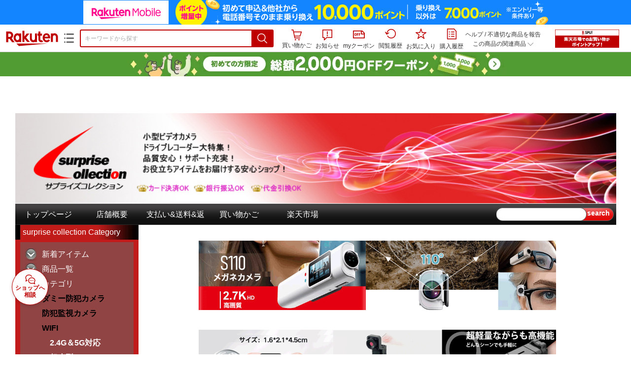

--- FILE ---
content_type: text/html;charset=EUC-JP
request_url: https://item.rakuten.co.jp/surprise-collection/2in1/?variantId=3607&scid=af_pc_etc&sc2id=af_113_0_10001868&iasid=wem_icbs_&gclid=CjwKCAjw6IiiBhAOEiwALNqncesgDVtJxtXnLF2FVi3v-vDN8AjiBVxV59EtMcLQnginv9QkJPhL7RoCqBkQAvD_BwE&icm_cid=18507582849&icm_acid=255-776-8501&icm_agid=
body_size: 42930
content:
<html xmlns:og="http://ogp.me/ns#" xmlns:mixi="http://mixi-platform.com/ns#" xmlns:gr="http://gree.jp/ns" xmlns:fb="http://www.facebook.com/2008/fbml" lang="ja">
<head>
<meta http-equiv="expires" content="">
<meta http-equiv="Content-Type" content="text/html; charset=EUC-JP">
<meta http-equiv="Content-Language" content="ja">
<meta name="description" content="2K画質！防犯カメラ 小型 本体で再生可 ランプ消灯可。２K画質！防犯カメラ 小型 ビデオカメラ クリップ マグネット 広角110&deg; Display付き 本体で再生可 ドライブレコーダー 電池で録画 消灯可">
<meta name="keywords" content="楽天市場,通信販売,通販,ショッピング,オンラインショッピング,買い物,プレゼント,ギフト,贈り物,贈答品,お中元,お歳暮,お買い得,２K画質！防犯カメラ 小型 ビデオカメラ クリップ マグネット 広角110&deg; Display付き 本体で再生可 ドライブレコーダー 電池で録画 消灯可">
<base href="https://image.rakuten.co.jp/">
<title>【楽天市場】２K画質！防犯カメラ 小型 ビデオカメラ クリップ マグネット 広角110&deg; Display付き 本体で再生可 ドライブレコーダー 電池で録画 消灯可：サプライズコレクション</title>
<style TYPE="text/css">
<!--
 td.sdtext { color:#000000; font-size:80%;}
 td.topT_sdtext { color:#000000; font-size:80%;}
 td.exT_sdtext { color:#000000; font-size:80%;}
 td.inT_sdtext { color:#000000; font-size:80%;}
body { background-color: #FFFFFF; } 
span.item_desc { color: #000000; font-size: 100%; }
span.sale_desc { color: #000000; font-size: 80%; }
td.lossleader_item_name { color: #548a8c; font-size: 80%; }
a.lossleader_item_name:link { color: #548a8c; font-size: 80%; }
a.lossleader_item_name:visited { color: #548a8c; font-size: 80%; }
a.lossleader_item_name:active { color: #548a8c; font-size: 80%; }
span.lossleader_price1 { color: #ff0000; font-size: 80%; }
span.lossleader_price2 { color: #ff0000; font-size: 80%; }
-->
</style>
<link type="text/css" rel="stylesheet" href="/com/css/rms/storefront/pc/page/aroundcart-1.9.0.css">
<link rel="SHORTCUT ICON" href="https://www.rakuten.co.jp/favicon.ico">
<link type="text/css" rel="stylesheet" href="/com/css/rms/storefront/pc/page/page_header_w-2.6.3.css">
<link type="text/css" rel="stylesheet" href="https://r.r10s.jp/com/inc/navi/spu/css/spux-pc-1.1.1.css">
<link type="text/css" rel="stylesheet" media="all" href="/com/css/rms/storefront/pc/page/page_suggest-1.0.5.css">
<link rel="stylesheet" href="/com/css/rms/storefront/pc/page/page_header_reco-1.2.1.css">
<link rel="stylesheet" href="/com/css/rms/storefront/pc/page/page_images-1.1.0.css">
<link rel="stylesheet" href="/com/css/rms/storefront/pc/page/page_recommend-1.0.0.css">
<link type="text/css" rel="stylesheet" media="all" href="/com/css/rms/storefront/pc/page/rms_item_table_pc-1.0.1.css">
<link type="text/css" rel="stylesheet" href="/com/css/rms/storefront/pc/page/ranking-inshop-pcc-1.1.1.css">
<link type="text/css" rel="stylesheet" href="/com/css/rms/storefront/pc/page/rchat_widget-1.0.0.css">
<meta property="og:type" content="product">
<meta property="og:title" content="【楽天市場】２K画質！防犯カメラ 小型 ビデオカメラ クリップ マグネット 広角110&deg; Display付き 本体で再生可 ドライブレコーダー 電池で録画 消灯可：サプライズコレクション">
<meta property="og:description" content="2K画質！防犯カメラ 小型 本体で再生可 ランプ消灯可。２K画質！防犯カメラ 小型 ビデオカメラ クリップ マグネット 広角110&deg; Display付き 本体で再生可 ドライブレコーダー 電池で録画 消灯可">
<meta property="og:url" content="https://item.rakuten.co.jp/surprise-collection/2in1/">
<meta property="og:image" content="https://shop.r10s.jp/surprise-collection/cabinet/drivedvr/f9/d6-sur-jpg5.jpg">
<meta property="og:site_name" content="楽天市場">
<meta property="fb:app_id" content="157315820947832">
<meta name="twitter:card" content="summary">
<meta name="twitter:site" content="@RakutenJP">
<meta name="twitter:title" content="【楽天市場】２K画質！防犯カメラ 小型 ビデオカメラ クリップ マグネット 広角110&deg; Display付き 本体で再生可 ドライブレコーダー 電池で録画 消灯可：サプライズコレクション">
<meta name="twitter:description" content="2K画質！防犯カメラ 小型 本体で再生可 ランプ消灯可。２K画質！防犯カメラ 小型 ビデオカメラ クリップ マグネット 広角110&deg; Display付き 本体で再生可 ドライブレコーダー 電池で録画 消灯可">
<meta name="twitter:image:src" content="https://shop.r10s.jp/surprise-collection/cabinet/drivedvr/f9/d6-sur-jpg5.jpg">
<link rel="canonical" href="https://item.rakuten.co.jp/surprise-collection/2in1/">
<link type="text/css" rel="stylesheet" href="https://r.r10s.jp/com/itempage/assets/app/pages/item-pc/css/main-2025e2a10251347ccb88.bundle.css" charset="utf-8">
<link type="text/css" rel="stylesheet" href="https://r.r10s.jp/com/itempage/assets/app/pages/item-pc/css/pc-2025e2a10251347ccb88.bundle.css" charset="utf-8">
</head>
<body>
<script src="https://r.r10s.jp/com/js/d/shisa/shisa-1.0.2.min.js" id="script-shisa" data-url="https://rat.rakuten.co.jp/" data-group="ichiba-item"></script><script type="text/javascript" src="https://www.rakuten.co.jp/com/tls/tls.js" charset="utf-8"></script><script src="https://r.r10s.jp/com/js/d/Rmodules/1.28/Rmodules-1.28.0.min.js"></script><script src="//r.r10s.jp/com/inc/navi/common_banner/mno/js/create_ichiba.js" charset="utf-8"></script>
<div id="mkdiv_header_pitari"></div>
<script type="text/javascript" src="https://r.r10s.jp/com/js/rms/storefront/pc/page/page_header_banner-1.0.2.min.js" language="JavaScript"></script>
<div id="globalBannerWrapper" class="pc-item-page-header">
<div data-path="https://www.rakuten.co.jp/com/inc/navi/item/prod_#LANG#" class="global-banner-wrapper">
<div class="global-banner-contents"></div>
<div class="global-banner-settings-api"></div>
<script type="text/javascript" src="https://r.r10s.jp/com/js/d/global_banner_event/1.2/global_banner_event-1.2.0.min.js"></script>
</div>
</div>
<div id="rakutenLimitedId_header" class="MacOS">
<div style="position:relative!important;" class="riShopHdrWrap">
<div class="riShopHdrLogoArea">
<div class="riShopHdrLogo">
<a onclick="this.href=this.href+'?l2-id=shop_header_logo'" href="https://www.rakuten.co.jp/" class="ris-hd-sprite ris-rakuten-logo">楽天市場</a>
</div>
<div class="riShopHdrLogoTxtGnr">
<div class="riShopHdrLogoGnr">
<span class="riShopHdrLogoGnrDrop"><span class="ris-hd-sprite ris-genre-list-icon">ジャンル一覧</span></span>
<div style="display:none!important" class="riShopHdrGenreWrap">
<div>
<ul class="riShopHdrGenreList">
<li>
<a onclick="this.href=this.href+'?l2-id=shop_header_ladiesfashion'" href="https://www.rakuten.co.jp/category/ladiesfashion/">レディースファッション</a>
</li>
<li>
<a onclick="this.href=this.href+'?l2-id=shop_header_mensfashion'" href="https://www.rakuten.co.jp/category/mensfashion/">メンズファッション</a>
</li>
<li>
<a onclick="this.href=this.href+'?l2-id=shop_header_fashiongoods'" href="https://www.rakuten.co.jp/category/fashiongoods/">バッグ・小物・ブランド雑貨</a>
</li>
<li>
<a onclick="this.href=this.href+'?l2-id=shop_header_shoes'" href="https://www.rakuten.co.jp/category/shoes/">靴</a>
</li>
<li>
<a onclick="this.href=this.href+'?l2-id=shop_header_watch'" href="https://www.rakuten.co.jp/category/watch/">腕時計</a>
</li>
<li>
<a onclick="this.href=this.href+'?l2-id=shop_header_accessories'" href="https://www.rakuten.co.jp/category/accessories/">ジュエリー・アクセサリー</a>
</li>
<li>
<a onclick="this.href=this.href+'?l2-id=shop_header_inner'" href="https://www.rakuten.co.jp/category/inner/">インナー・下着・ナイトウェア</a>
</li>
<li>
<a onclick="this.href=this.href+'?l2-id=shop_header_smartdevice'" href="https://www.rakuten.co.jp/category/smartdevice/">タブレットPC・スマートフォン</a>
</li>
<li>
<a onclick="this.href=this.href+'?l2-id=shop_header_computer'" href="https://www.rakuten.co.jp/category/computer/">パソコン・周辺機器</a>
</li>
<li>
<a onclick="this.href=this.href+'?l2-id=shop_header_telecommunication'" href="https://event.rakuten.co.jp/telecommunication/">光回線・モバイル通信</a>
</li>
<li>
<a onclick="this.href=this.href+'?l2-id=shop_header_appliance'" href="https://www.rakuten.co.jp/category/appliance/">家電</a>
</li>
<li>
<a onclick="this.href=this.href+'?l2-id=shop_header_electronics'" href="https://www.rakuten.co.jp/category/electronics/">TV・オーディオ・カメラ</a>
</li>
<li>
<a onclick="this.href=this.href+'?l2-id=shop_header_food'" href="https://www.rakuten.co.jp/category/food/">食品</a>
</li>
<li>
<a onclick="this.href=this.href+'?l2-id=shop_header_sweets'" href="https://www.rakuten.co.jp/category/sweets/">スイーツ・お菓子</a>
</li>
<li>
<a onclick="this.href=this.href+'?l2-id=shop_header_wine'" href="https://www.rakuten.co.jp/category/wine/">ワイン</a>
</li>
<li>
<a onclick="this.href=this.href+'?l2-id=shop_header_liquor'" href="https://www.rakuten.co.jp/category/liquor/">ビール・洋酒</a>
</li>
<li>
<a onclick="this.href=this.href+'?l2-id=shop_header_sake'" href="https://www.rakuten.co.jp/category/sake/">日本酒・焼酎</a>
</li>
<li>
<a onclick="this.href=this.href+'?l2-id=shop_header_drink'" href="https://www.rakuten.co.jp/category/drink/">水・ソフトドリンク</a>
</li>
<li>
<a onclick="this.href=this.href+'?l2-id=shop_header_interior'" href="https://www.rakuten.co.jp/category/interior/">インテリア・収納</a>
</li>
<li>
<a onclick="this.href=this.href+'?l2-id=shop_header_bedding'" href="https://www.rakuten.co.jp/category/bedding/">寝具・ベッド・マットレス</a>
</li>
</ul>
<ul class="riShopHdrGenreList">
<li>
<a onclick="this.href=this.href+'?l2-id=shop_header_kitchen'" href="https://www.rakuten.co.jp/category/kitchen/">キッチン用品・食器・調理器具</a>
</li>
<li>
<a onclick="this.href=this.href+'?l2-id=shop_header_daily'" href="https://www.rakuten.co.jp/category/daily/">日用品雑貨・文房具・手芸</a>
</li>
<li>
<a onclick="this.href=this.href+'?l2-id=shop_header_sports'" href="https://www.rakuten.co.jp/category/sports/">スポーツ・アウトドア</a>
</li>
<li>
<a onclick="this.href=this.href+'?l2-id=shop_header_golf'" href="https://www.rakuten.co.jp/category/golf/">ゴルフ用品</a>
</li>
<li>
<a onclick="this.href=this.href+'?l2-id=shop_header_beauty'" href="https://www.rakuten.co.jp/category/beauty/">美容・コスメ・香水</a>
</li>
<li>
<a onclick="this.href=this.href+'?l2-id=shop_header_health'" href="https://www.rakuten.co.jp/category/health/">ダイエット・健康</a>
</li>
<li>
<a onclick="this.href=this.href+'?l2-id=shop_header_medicine'" href="https://www.rakuten.co.jp/category/medicine/">医薬品・コンタクト・介護</a>
</li>
<li>
<a onclick="this.href=this.href+'?l2-id=shop_header_baby'" href="https://www.rakuten.co.jp/category/baby/">キッズ・ベビー・マタニティ</a>
</li>
<li>
<a onclick="this.href=this.href+'?l2-id=shop_header_toy'" href="https://www.rakuten.co.jp/category/toy/">おもちゃ</a>
</li>
<li>
<a onclick="this.href=this.href+'?l2-id=shop_header_hobby'" href="https://www.rakuten.co.jp/category/hobby/">ホビー</a>
</li>
<li>
<a onclick="this.href=this.href+'?l2-id=shop_header_pet'" href="https://www.rakuten.co.jp/category/pet/">ペットフード・ペット用品</a>
</li>
<li>
<a onclick="this.href=this.href+'?l2-id=shop_header_garden'" href="https://www.rakuten.co.jp/category/garden/">ガーデン・DIY・工具</a>
</li>
<li>
<a onclick="this.href=this.href+'?l2-id=shop_header_flower'" href="https://www.rakuten.co.jp/category/flower/">花</a>
</li>
<li>
<a onclick="this.href=this.href+'?l2-id=shop_header_game'" href="https://www.rakuten.co.jp/category/game/">ゲーム</a>
</li>
<li>
<a onclick="this.href=this.href+'?l2-id=shop_header_media'" href="https://www.rakuten.co.jp/category/media/">CD・DVD</a>
</li>
<li>
<a onclick="this.href=this.href+'?l2-id=shop_header_instrument'" href="https://www.rakuten.co.jp/category/instrument/">楽器・音楽機材</a>
</li>
<li>
<a onclick="this.href=this.href+'?l2-id=shop_header_autogoods'" href="https://www.rakuten.co.jp/category/autogoods/">車用品・バイク用品</a>
</li>
<li>
<a onclick="this.href=this.href+'?l2-id=shop_header_auto'" href="https://www.rakuten.co.jp/category/auto/">車・バイク</a>
</li>
<li>
<a onclick="this.href=this.href+'?l2-id=shop_header_service'" href="https://www.rakuten.co.jp/category/service/">サービス・リフォーム</a>
</li>
</ul>
</div>
<div class="rGenreTreeTitleDiv">この商品のジャンル</div>
<div class="rGenreTreeDiv">
<a onclick="this.href=this.href+'?l2-id=shop_header_rgenre1'" href="https://www.rakuten.co.jp/category/211742/">TV・オーディオ・カメラ</a>&nbsp;&gt;
<a onclick="this.href=this.href+'?l2-id=shop_header_rgenre2'" href="https://www.rakuten.co.jp/category/100212/">カメラ・ビデオカメラ・光学機器</a>&nbsp;&gt;
<a onclick="this.href=this.href+'?l2-id=shop_header_rgenre3'" href="https://www.rakuten.co.jp/category/110238/">ビデオカメラ</a>
</div>
<span class="ris-top-tail"><span class="ris-top-tail-fill"></span></span>
</div>
</div>
</div>
</div>
<div class="riShopHdrArea">
<form style="display: block!important;" onsubmit="sc_searchBox();" name="myForm" method="get" id="myForm" class="rakutenHeaderSearch01Form" action="https://search.rakuten.co.jp/search/mall" accept-charset="utf-8">
<input value="s_search" type="hidden" name="l-id"><input value="shop_header_search" type="hidden" name="l2-id">
<div class="sggstInputWrap riShopHdrInputArea">
<input value="" type="text" style="" size="40" placeholder="キーワードから探す" name="sitem" maxlength="2048" id="sitem" class="searchInput" autocomplete="off">
<div style="" class="ris-search-btn">
<input value="検索" type="submit" id="searchBtn" class="ris-hd-sprite searchBtn" alt="検索">
</div>
</div>
<div class="riShopTermArea">
<div uaBlackList="" suggestId="jp_mall_ac_item_001" style="display: none !important;" sendFormParam="1" openToolTips="検索候補を見る" onoff="0" input="sitem" id="sggstConfig" hookRequired="0" hideToolTips="検索候補を隠す" groupId="g1" form="myForm" encoding="utf-8" col="dir" byteNumToHideOpenSggst="36" button="searchBtn" baseUrl="https://rdc-api-catalog-gateway-api.rakuten.co.jp/gsp-ac/autocomplete/v0/autocomplete.jp_mall_item"></div>
<div class="riShopTermInr">
<ul class="ris-header-function">
<li class="riShopTermBskt ris-header-list">
<a rel="nofollow" href="https://t3.basket.step.rakuten.co.jp/rms/mall/bs/cartall/?shop_bid=280556&amp;l2-id=shop_header_cart" class="ris-header-link">
<div style="display: none !important;" class="basket"></div>
<span class="ris-hd-sprite ris-mybasket"></span><span class="ris-header-text">買い物かご</span></a>
</li>
<li class="ris-header-list">
<div id="dui-notification-button">
<span id="dui-notification-badge"></span><a id="notification" class="ris-header-link"><span class="ris-hd-sprite ris-notification"></span>
 お知らせ
</a>
</div>
<div irc="Notification" class="notification-popover-anchor"></div>
</li>
<li class="ris-header-list">
<a rel="nofollow" href="https://coupon.rakuten.co.jp/myCoupon/%E6%A5%BD%E5%A4%A9%E5%B8%82%E5%A0%B4?l-id=item_header_coupon" class="ris-header-link"><span class="ris-hd-sprite ris-mycoupon"></span>myクーポン</a>
</li>
<li class="ris-header-list">
<a rel="nofollow" href="https://ashiato.rakuten.co.jp/rms/sd/ashiato/vc?l2-id=shop_header_browse" class="ris-header-link"><span class="ris-hd-sprite ris-browse"></span>閲覧履歴</a>
</li>
<li class="ris-header-list">
<a rel="nofollow" href="https://my.bookmark.rakuten.co.jp/item?l2-id=shop_header_bookmark" class="ris-header-link"><span class="ris-hd-sprite ris-bookmark"></span>お気に入り</a>
</li>
<li class="ris-header-list">
<a rel="nofollow" href="https://order.my.rakuten.co.jp/?l2-id=shop_header_purchase" class="ris-header-link"><span class="ris-hd-sprite ris-order"></span>購入履歴</a>
</li>
</ul>
<div class="riShopTermInrRecWrap">
<p class="riShopTermInrRecLn">
<a onclick="this.href=this.href+'?l2-id=shop_header_help'" href="https://ichiba.faq.rakuten.net/">ヘルプ</a> / <a title="不適切な商品や価格については、こちらのリンクからご連絡ください。" target="_blank" onclick="this.href=this.href+'&amp;l2-id=shop_header_post'" href="https://ichiba.faq.rakuten.net/form/item-guide?url=https%3A%2F%2Fitem.rakuten.co.jp%2Fsurprise-collection%2F2in1&amp;goods=%EF%BC%92K%E7%94%BB%E8%B3%AA%EF%BC%81%E9%98%B2%E7%8A%AF%E3%82%AB%E3%83%A1%E3%83%A9+%E5%B0%8F%E5%9E%8B+%E3%83%93%E3%83%87%E3%82%AA%E3%82%AB%E3%83%A1%E3%83%A9+%E3%82%AF%E3%83%AA%E3%83%83%E3%83%97+%E3%83%9E%E3%82%B0%E3%83%8D%E3%83%83%E3%83%88+%E5%BA%83%E8%A7%92110%C2%B0+Display%E4%BB%98%E3%81%8D+%E6%9C%AC%E4%BD%93%E3%81%A7%E5%86%8D%E7%94%9F%E5%8F%AF+%E3%83%89%E3%83%A9%E3%82%A4%E3%83%96%E3%83%AC%E3%82%B3%E3%83%BC%E3%83%80%E3%83%BC+%E9%9B%BB%E6%B1%A0%E3%81%A7%E9%8C%B2%E7%94%BB+%E6%B6%88%E7%81%AF%E5%8F%AF&amp;spname=%E3%82%B5%E3%83%97%E3%83%A9%E3%82%A4%E3%82%BA%E3%82%B3%E3%83%AC%E3%82%AF%E3%82%B7%E3%83%A7%E3%83%B3" class="riPostHeader">不適切な商品を報告</a>
</p>
<div class="riShopTermInrRec">
<div class="riShopTermInrRecLink">
<span class="riShopTermInrRecTri ris-ar-tri">この商品の関連商品<span class="ris-ar-btm"><span></span></span></span>
</div>
</div>
</div><!-- SPUx icon -->
<div class="spux-icon-container">
    <script type="text/template">
        <!-- image & no-icon case -->
        <div class="spux-case-nologin spux-case-error spux-case-superdeal spux-case-disabled spux-case-one">
            <div class="ris-point-display-banner">
                <a href="https://event.rakuten.co.jp/campaign/point-up/everyday/point/?l2-id=spupopup_{{SERVICE_INFO}}_header_smallbanner">
                    <img src="https://r.r10s.jp/com/img/banner/201912/20191129_SPUv14.0_210x60_uxp.gif" class="ris-point-display-area_banner" alt="">
                </a>
            </div>
        </div>
        <!-- /image & no-icon case -->
        <!-- no-image & icon case -->
        <div class="spux-case-n">
            <span class="spux-icon-text">{{POINT_HEADER_MSG_PREF}}はポイント</span>
            <div class="spux-total-rate-container">
                <span class="spux-total-sum">
                    <span class="spux-total-rate">-</span>
                </span>
                <span class="spux-icon-bai-container">
                    <span class="spux-icon-bai-top">倍</span>
                    <span class="spux-icon-bai-bottom"></span>
                    <span class="spux-icon-arrow"><span class="spux-icon-arrow-inner"></span></span>
                </span>
            </div>
        </div>
        <!-- /no-image & icon case -->
    </script>
</div>
<!-- /SPUx icon -->
<!-- SPUx popup -->
<div class="spux-popup-container">
    <script type="text/template">
        <div class="spux-popup-helper"></div>
        <span class="spux-popup-arrow-top"><span class="spux-popup-arrow-inner-top"></span></span>

        <div class="spux-popup-box">
            <div class="spux-popup-header">
                <span class="spux-popup-header-before">{{POINT_HEADER_MSG_PREF}}はポイント合計</span><span class="spux-total-rate">-</span><span class="spux-popup-header-after">倍</span>
            </div>
            <!-- case 1倍 & case N倍 -->
            <div class="spux-case-one spux-case-n">
            	<div class="spux-sections-notice">ポイント未利用時の倍率です。特典には獲得上限や条件があります。以下のサービス・キャンペーン名から詳細をご確認ください。</div>
                <ul class="spux-sections-list">
                    <li class="spux-section-template spux-section spux-section-id-#SECTION_ID#">
                        <div class="spux-section-header">
                            <span class="spux-section-name">#SECTION_NAME#</span>
                            <span class="spux-section-rate">#SECTION_TOTALRATE#</span>
                            <span class="spux-section-bai">倍</span>
                            <!-- <span class="spux-popup-arrow" data-toggle=".spux-section-id-#SECTION_ID#-services">
                                <span class="spux-popup-arrow-icon"><span class="spux-popup-arrow-inner"></span></span>
                            </span>-->
                        </div>
                        <ul class="spux-services-list spux-section-id-#SECTION_ID#-services">
                            <li class="spux-service-template spux-service spux-service-id-#SERVICE_ID# #SERVICE_STATE#">
                                <span class="spux-service-name">#SERVICE_NAME#</span>
                                <span class="spux-service-rate-container">
                                    <span class="spux-service-rate-label-max">#SERVICE_RATE_LABEL_MAX#</span>
                                    <span class="spux-service-rate-plus">+</span>
                                    <span class="spux-service-rate">#SERVICE_RATE#</span>
                                    <span class="spux-service-rate-bai">倍</span>
                                </span>
                                <span class="spux-service-link-icon">
                                    <a href="#SERVICE_LINK#" class="spux-service-link"></a>
                                </span>
                            </li>
                        </ul>
                    </li>
                </ul>
            <ul class="spux-info-links">
                <li><a href="https://ichiba.faq.rakuten.net/detail/000006983?l2-id=spupopup_{{SERVICE_INFO}}_header_aboutpoint"><span class="ris-ar-right"></span>「{{POINT_HEADER_MSG_PREF}}はポイント〇倍」について</a></li>
                <li><a href="https://point.rakuten.co.jp/history/?l2-id=spupopup_{{SERVICE_INFO}}_header_pointhistory"><span class="ris-ar-right"></span> ポイント利用獲得履歴</a></li>
            </ul>
            </div>
            <!-- /case 1倍 & case N倍 -->

            <!-- case error -->
            <div class="spux-case-error">
                <p class="spux-cant-retrieve-msg">「{{POINT_HEADER_MSG_PREF}}はポイント●倍」を取得をするときにエラーが発生しました</p>
            </div>
            <!-- /case error -->

            <!-- case not logged -->
            <div class="spux-case-nologin">
                <p class="spux-cant-retrieve-msg">「{{POINT_HEADER_MSG_PREF}}はポイント●倍」を取得をするときにエラーが発生しました</p>
                <p class="spux-login-msg"><a href="https://www.rakuten.co.jp/myrakuten/login.html">ログイン</a></p>
                <p class="spux-login-msg">お買い物をもっとお得に楽しんで頂くために、このページでのあなたの獲得予定ポイントをお知らせします！</p>
            </div>
            <!-- /case not logged -->

            <!-- case super-deal -->
        <div class="spux-case-superdeal">

        </div>
    </script>
</div>
<!-- /SPUx popup -->
<div class="spux-settings"><div class="spux-template-icon-data"
    data-display_banner_url_params="?l2-id=shop_header_event_small"
    data-point_header_msg_pref="今あなた"
    data-service_info=""
></div>
<div class="spux-template-popup-data"
    data-point_header_msg_pref="今あなた"
    data-service_info=""
    data-card_banner_url="https://ad2.trafficgate.net/t/r/8761/1441/99636_99636/"
></div>
<div class="spux-settings-spu"
    source="PC"
    data-encoding="EUC-JP"
></div>
<div data-use-max-rate="true" data-show-empty-services="true" data-page-name="item" class="spux-settings-global"></div>
<div data-source="PC" data-sid="ICHIBA_ITEM" data-shop-id="280556" data-mock-url="" class="spux-settings-spu"></div>
<div data-view-type="ITEM" data-item-to-compare-data="
 [{
 &quot;itemId&quot;: 10000760,
 &quot;shopId&quot;: 280556,
 &quot;quantity&quot;: 1,
 &quot;data&quot;: {
 &quot;genreId&quot;: 110238,
 &quot;price&quot;: ,
 &quot;taxIncluded&quot;: true,
 &quot;sellTypeId&quot;: 0,
 &quot;typeId&quot;: 0,
 &quot;campaigns&quot;: {}
 }
 }]
" data-item-data="
 [{
 &quot;itemId&quot;: 10000760,
 &quot;shopId&quot;: 280556,
 &quot;quantity&quot;: 1,
 &quot;data&quot;: {
 &quot;genreId&quot;: 110238,
 &quot;price&quot;: 7980,
 &quot;taxIncluded&quot;: true,
 &quot;sellTypeId&quot;: 0,
 &quot;typeId&quot;: 0,
 &quot;campaigns&quot;: {}
 }
 }]
" class="spux-settings-spu"></div>
<div data-item-id="10000760" class="spux-settings-spu"></div>
<div data-service_info="item_pc_nrm" data-point_header_msg_pref="今この商品" data-item_page_type="nrm" data-card_banner_url="https://ad2.trafficgate.net/t/r/8761/1441/99636_99636/" class="spux-template-popup-data"></div>
<div data-service_info="item_pc_nrm" data-point_header_msg_pref="今この商品" class="spux-template-icon-data"></div>
<div data-send-show-format="spux_show_nrm:#VIEWTYPE#:#SOURCE#:#CASE#" data-send-data-format="spux_data_nrm:#VIEWTYPE#:#SOURCE#:#CASE#:#TOTALRATE#" data-l2id="spupopup_item_pc_nrm_header_seemore" data-enabled="true" class="spux-settings-sc"></div>
<div data-send-show-case-name="spux_show_nrm:#VIEWTYPE#:#SOURCE#:#CASE#" data-send-data-case-name="spux_data_nrm:#VIEWTYPE#:#SOURCE#:#CASE#" class="spux-settings-rat"></div>
</div>
<script type="text/javascript" src="/com/js/d/common/jquery-1.4.2.min.js" language="JavaScript"></script><script type="text/javascript" src="//a.ichiba.jp.rakuten-static.com/com/js/d/rjs/rjs_helpers.min.js" language="JavaScript"></script><script src="https://r.r10s.jp/com/js/d/spux/1.0/spux-1.0.7.min.js"></script>
</div>
</div>
</form>
</div>
</div>
</div>
<div style="z-index: 3147483641; position: fixed;" id="dui-notification-popover-target"></div><div id="newUserBanner--a"
	style="background-color: #529C34!important; text-align: center!important; filter: alpha(opacity=100)!important; text-decoration: none!important; opacity: 1!important; z-index: 99999; margin: 0!important; padding: 0!important; position: relative!important; top: 0!important; left: 0!important; border-style: none !important; display:none;"
	class="pc-item-page-header" data-ratId="NewUserBannerA" data-ratEvent="pv,appear" data-ratparam="all">
	<a href="https://event.rakuten.co.jp/campaign/newpurchaser/?l-id=item_pc_header_top_newuser"><img width="950"
			style="border-style: none !important;"
			src="https://r.r10s.jp/com/img/banner/202410/20241001_function_PC_950x50_B_FIX.jpg" height="50" alt=""></a>
</div>

<div id="newUserBanner--b"
	style="background-color: #F7F7F7!important; text-align: center!important; filter: alpha(opacity=100)!important; text-decoration: none!important; opacity: 1!important; z-index: 99999; margin: 0!important; padding: 0!important; position: relative!important; top: 0!important; left: 0!important; border-style: none !important; display:none;"
	class="pc-item-page-header" data-ratId="NewUserBannerB" data-ratEvent="pv,appear" data-ratparam="all">
	<a href="https://event.rakuten.co.jp/campaign/point-up/marathon/?l-id=item_pc_header_top"><img width="950"
			style="border-style: none !important;"
			src="https://r.r10s.jp/com/img/banner/202601/20260124_marathon_honban_43_UXD_950x50.gif" height="50" alt=""></a>
</div>

<div id="newUserBanner--c"
	style="background-color: #e12c2f !important; text-align: center!important; filter: alpha(opacity=100)!important; text-decoration: none!important; opacity: 1!important; z-index: 99999; margin: 0!important; padding: 0!important; position: relative!important; top: 0!important; left: 0!important; border-style: none !important; display:none;"
	class="pc-item-page-header" data-ratId="NewUserBannerC" data-ratEvent="pv,appear" data-ratparam="all">
	<a href="https://event.rakuten.co.jp/campaign/returnpurchaser/?l-id=item_pc_header_top_returnuser"><img width="950"
			style="border-style: none !important;" src="https://r.r10s.jp/evt/event/campaign/returnpurchaser/bn/20230801_RUA_950x50.jpg"
			height="50" alt=""></a>
</div>
<div id="newUserBannerConfig" data-target-1="#newUserBanner--a" data-target-2="#newUserBanner--c" data-values-2="1,2,3"
    data-target-3="#newUserBanner--b" data-rat-acc="1" data-rat-aid="2" data-access-key="j6k6g9GbextsmQqxxzig"
    style="display: none;"></div>
<script src="https://r.r10s.jp/com/js/d/new_user_banner/1.1/new_user_banner-1.1.0.min.js"></script><div irc="SoyBanner"></div>
<div id="rakutenLimitedId_extshopParts" class="hide">
<div irc="ItemRecommendation" data-rat-url-sid="shop_header_reco" data-rat-url-ranking-sid="shop_header_rk" data-rat-service-id="2" data-rat-page-name="itempage_header" data-rat-enabled="true" data-rat-account-id="470" data-ranking-id="110238" data-placement="item_header" data-min-items="1" data-max-items="30" data-lazy-load="true" data-id="280556_10000760" data-display="item-header"></div>
</div>
<script type="text/template" id="headRecommendScript">
<div>
<div class="header-recommend-setting">
<div class="header-recommend-setting-template"></div>
<div class="header-recommend-setting-rat"></div>
<div class="header-recommend-setting-css"></div>
</div>
</div>
</script><script type="text/javascript" src="//a.ichiba.jp.rakuten-static.com/com/js/d/header_float/1.0/header_float-1.0.1.min.js" language="JavaScript"></script><script language="JavaScript">
<!--
 function pageMultirecoMouseOver(catext) {
 var s=s_gi(s_account);s.linkTrackVars='prop3';s.prop3=catext; s.tl(this,'o',catext);
 }
 //--></script>
<table width="19" height="19" cellspacing="0" cellpadding="0" border="0">
<tr>
<td><img width="1" src="https://mall.ashiato.rakuten.co.jp/rms/mall/ashiato/trc?service_id=1&amp;kind_id=1&amp;shop_id=280556&amp;item_id=10000760&amp;auction=0&amp;genre_id=110238" height="1" border="0"></td>
</tr>
</table>
<script type="text/javascript">
<!--
 var MD, MR;
 MD = (new Date()).getTime()*Math.random();
 MR = escape(document.referrer);
 document.write('<img style="display:none;position:absolute;" src="//anz.rd.rakuten.co.jp/p/?i=1.2969.0&n=Ichiba_Shop&l=Ichiba_Shop&r=',MR,'&c=',MD,'&d=pc" />');
 //--></script>
<noscript>
<img style="display:none;position:absolute;" src="//anz.rd.rakuten.co.jp/p/?i=1.2969.0&amp;n=Ichiba_Shop&amp;l=Ichiba_Shop&amp;r=&amp;d=pc"></noscript>
<br>
<script type="text/javascript">
 function sc_searchBox(partsname){
 var partsname = (typeof rsuggest.isSuggestUse == "function"  && rsuggest.isSuggestUse())? "suggest" :"search";
 s_partsCounter(partsname);
 }
</script>
<div itemtype="http://schema.org/Product" itemscope="" id="pagebody" align="center">
<div irc="AddToCartPurchaseButtonFloating" id="floatingCartContainer"></div>
<table width="100%" cellspacing="20" cellpadding="0" border="0">
<tr>
<td align="center">
<table width="800" cellspacing="0" cellpadding="5" border="0">
<tr>
<td></td>
</tr>
<tr>
<td></td>
</tr>
</table>
<table width="800" cellspacing="0" cellpadding="0" border="0">
<tr>
<td>
<table width="100%" cellspacing="0" cellpadding="0" border="0">
<tr>
<td colspan="4"><!--*****************************************************************************header-

start**********************************************************************************-->
<style type="text/css">
header{
	width:1000px;
	height:195px;
	margin:0 auto;
}
.header_bg{
	width:100%;
	display: block;
}
.logo{
	float:left;
	width:160px;
	height:114px;
	margin-left:30px;
	margin-top:14px;
}
.ad_content{
	float:left;
	font-size:18px;
	margin-top:65px;
	margin-left:10px;
}
.nav{
	float:left;
	width:100%;
	height:43px;
	background:url('https://www.rakuten.ne.jp/gold/surprise-collection/image/nav_bg.jpg');
	margin-top:1px;
}
.nav ul{
	float:left;
}
.nav ul li{
	float:left;
	width:124px;
	height:43px;
	margin-left:5px;
}
.nav ul li a{
	color:#FFF;
	width:124px;
	height:43px;
	line-height:43px;
	text-align:center;
	display:block;
}
.nav ul li:hover{
	background:url('https://www.rakuten.ne.jp/gold/surprise-collection/image/nav_hover.jpg');
}
.search_bar{
	width:243px;
	height:43px;
	float:right;
	background:url('https://www.rakuten.ne.jp/gold/surprise-collection/image/search_bar.jpg');
}
.search_btn{
	float:right;
	width:75px;
	height:43px;
	background:url('https://www.rakuten.ne.jp/gold/surprise-collection/image/search_btn.jpg');
}
.search_btn:active{
	background:url('https://www.rakuten.ne.jp/gold/surprise-collection/image/search_btn_hover.jpg');
}
.search_btn a{
	display:block;
	float:right;
	font-size:14px;
	margin-top:11px;
	margin-right:13px;
	font-weight:bold;
}
.search_text{
	width:145px;
	height:22px;
	float:right;
	margin-top:10px;
	border:none;
}

</style>
		




<!--*****************************************************************************header-

end**********************************************************************************-->

<div class="header">
           <img class="header_bg" src="https://www.rakuten.ne.jp/gold/surprise-collection/image/banner_bg01.jpg"/>
        <div class="nav">
        	<ul>
            	<li><a href="https://www.rakuten.co.jp/surprise-collection/index.html">トップページ</a>
                <li><a href="https://www.rakuten.co.jp/surprise-collection/info.html">店舗概要</a>
                <li><a href="https://www.rakuten.co.jp/surprise-collection/info2.html">支払い&amp;送料&amp;返品</a>
                <li><a href="https://basket.step.rakuten.co.jp/rms/mall/bs/cartempty/?shop_bid=280556">買い物かご</a>
                <li><a href="https://www.rakuten.co.jp/index.html">楽天市場</a>
            </ul>
            <div class="search_bar">
            	<div class="search_btn">
                	<a href="https://search.rakuten.co.jp/search/inshop-mall/-/-/sid.280556-st.A">search</a>
                </div>
                <input type="text" class="search_text">
            </div>
        </div>
    </div>





</td>
</tr>
<tr valign="top">
<td><!--*****************************************************************************header-

start**********************************************************************************-->
<head>
<title>无&#26631;&#39064;文档</title>
<style type="text/css">
html,body{
	margin:0;
	padding:0;
	font-family:"Microsoft Yahei", Arial, Helvetica, sans-serif;
	font-size:14px;
}
ul,li{
	list-style:none;
	margin:0;
	padding:0;
}
a{
	color:#FFF;
	text-decoration:none;
}
a:active{
	color:#0FF;
}
p{
	padding:0px;
	margin:0px;
}
h1{
	margin:0;
	padding:0;
	font-size:14px;
}

/*------------------------------------------------------left-------------------------------------------------------*/
.left{
	width:250px;
	float:left;
}
.left_header{
	width:235px;
	height:30px;
	padding-left:15px;
	background:url(https://image.rakuten.co.jp/surprise-collection/cabinet/top-page/left_header.jpg);
	color:#FFF;
	line-height:30px;
	float:left;
}
.left_content{
	float:left;
	background:#c21b1b;
	width:100%;
}
.left_content p{
	width:210px;
	padding:20px;
	color:#FFF;
}
.left_content_inner{
	float:left;
	margin:5px 10px;
	width:230px;
	background:#904444;
}
.shortcut_nav{
	width:100%;
	float:left;
}
.shortcut_nav:first-child{
	margin-top:10px;
}
.shortcut_nav:last-child{
	margin-bottom:10px;
}
.shortcut_nav li{
	float:left;
	width:100%;
	height:30px;	
}
.shortcut_nav li span{
	width:24px;
	height:24px;
	float:left;
	margin:3px 10px;
	background:url(https://image.rakuten.co.jp/surprise-collection/cabinet/top-page/shortcut_icon.jpg);
	display:block;
}
.shortcut_nav li a{
	float:right;
	width:176px;
	height:30px;
	line-height:30px;
	display:block;
	margin-right:10px;
	white-space:nowrap;
	overflow:hidden;
	text-overflow:ellipsis;
}
.top3_bar{
	width:224px;
	margin:10px 13px 0;
	float:left;
}
.top3_img{
	width:224px;
	height:224px;
	float:left;
}
.top3_introduce{
	width:92%;
	padding:10px 4%;
	color:#FFF;
	background:#b82626;
	font-size:12px;
}
.top3_price{
	width:90%;
	padding:10px 5%;
	color:#FFF;
	background:#000;
	font-size:18px;	
} 
.top3_price span{
	color:#FFF;
	font-size:18px;
	float:right;
}
.top4{
	float:left;
	width:224px;
	margin:5px 13px 10px;
}
.top4 li{
	width:92%;
	padding:5px 4%;
	background:	#990000;
	margin-bottom:1px;
}
.top4 li span{
	float:right;
	color:#FFF;
}
.date{
	width:250px;
	height:265px;
	float:left;
	margin:5px 0;
	background:url(https://image.rakuten.co.jp/surprise-collection/cabinet/top-page/date_bg.jpg);
}
.date_header{
	width:250px;
	height:38px;
	float:left;
	text-align:center;
	line-height:38px;
	color:#FFF;
	font-size:16px;
	font-weight:bold;
}
.date_table{
	float:left;
	margin:40px 10px 0;
}
.date_table tr td{
	border-left:1px groove #ccc;
	border-bottom:1px groove #999;
	width:32px;
	height:30px;
	text-align:center;
	font-weight:bold;	
}
.date_table tr td:first-child{
	border-left:none;
}
.date_table tr:first-child td{
	border-top:1px groove #ccc;
}
.date_rest_time1{
	background:url(https://image.rakuten.co.jp/surprise-collection/cabinet/top-page/date_rest_time1.jpg);
	color:#FFF;
}
.date_rest_time2{
	background:url(https://image.rakuten.co.jp/surprise-collection/cabinet/top-page/date_rest_time2.jpg);
	color:#FFF;
}
.date_footer{
	width:250px;
	height:40px;
	background:#000;
	float:left;
}
.date_footer p{
	padding:0px;
}
/*------------------------------------------------------main-------------------------------------------------------*/
.main{
	width:740px;
	float:left;
	margin-left:10px;
}
.coupons{
	width:100%;
	height:60px;
	background:url(https://image.rakuten.co.jp/surprise-collection/cabinet/top-page/coupons_bg.jpg);
	float:left;
	overflow:hidden;
	position:relative;
}
.coupons ul{
	width:469px;
	height:120px;
	position:absolute;
	top:0px;
	right:0px;
}
.coupons ul li{
	width:469px;
	height:60px;
	float:left;
}
.coupons ul li a{
	width:100%;
	height:100%;
	display:block;
}
.coupons_inner{
	width:150px;
	height:60px;
	float:left;
	margin-left:100px;
	line-height:60px;
	font-size:24px;
	font-style:italic;
	color:#FFF;
	overflow:hidden;
}
.arrow{
	width:20px;
	height:60px;
	float:left;
}
.arrow span{
	width:20px;
	height:30px;
	display:block;
	float:left;
}
.ad_shift{
	width:740px;
	height:450px;
	float:left;
	margin-top:5px;
	overflow:hidden;
	position:relative;
}
.ad_shift_link{
	display:block;
	width:100%;
	height:100%;
}
.ad_shift_contain{
	width:2220px;
	height:450px;
	position:absolute;
	top:0;
	left:0;
}
.ad_shift_control{
	width:291px;
	height:5px;
	margin:0 auto;
}
.ad_shift_control li{
	width:95px;
	height:5px;
	background:#CCC;
	float:left;
	margin-left:3px;
	cursor:pointer;
}
.ad_shift_control li:first-child{
	margin-left:0;
}
.ad_shift_control li.current{
	background:#000;
}
.local_link{
	width:100%;
	height:120px;
	float:left;
	background:#000;
}
.local_link ul{
	margin:5px auto;
	width:730px;
}
.local_link ul li{
	width:240px;
	height:110px;
	float:left;
	margin-left:5px;
}
.local_link ul li:first-child{
	margin-left:0;
}
.local_link_img{
	width:240px;
	height:110px;
	float:left;
}
.hot_cakes{
	width:740px;
	height:244px;
	float:left;
	margin-top:5px;
	background:#000;
}
.hot_cakes ul{
	width:730px;
	height:234px;
	float:left;
	margin:5px;
}
.hot_cakes ul li{
	width:240px;
	height:234px;
	float:left;
	margin-left:5px;
}
.hot_cakes ul li:first-child{
	margin-left:0;
}
.hot_cakes_header{
	width:240px;
	height:30px;
	float:left;
	background:url(https://image.rakuten.co.jp/surprise-collection/cabinet/top-page/hot_cakes_header_bg.jpg);
}
.hot_cakes_header span{
	width:70px;
	height:30px;
	display:block;
	float:right;
	line-height:30px;
	text-align:center;
	color:#FFF;
}
.hot_cakes_img{
	width:240px;
	height:202px;
	float:left;
	margin-top:1px;
}
.on_sale{
	widows:740px;
	float:left;
	background:#282828;
	margin-top:5px;
}
.on_sale ul{
	float:left;
	width:730px;
	height:230px;
	margin:5px 5px 0;
}
.on_sale ul:last-child{	
	margin-bottom:5px;
}
.on_sale ul li{
	width:175px;
	height:230px;
	float:left;
	margin-left:10px;
}
.on_sale ul li:first-child{
	margin-left:0;
}
.on_sale ul li p{
	width:145px;
	padding:0 15px;
	height:120px;
	float:left;
	overflow:hidden;
	margin-top:95px;
	color:#FFF;
	font-size:12px;
}
.on_sale_img{
	width:175px;
	height:155px;
	float:left;
}
.on_sale_introduce{
	width:96%;
	height:35px;
	padding:5px 2%;
	background:#000;
	float:left;
	color:#FFF;
	font-size:12px;
	overflow:hidden;
	line-height:19px;
}
.on_sale_price{
	width:96%;
	height:30px;
	padding:0 2%;
	line-height:30px;
	background:url(https://image.rakuten.co.jp/surprise-collection/cabinet/top-page/on_sale_price_bg.jpg);
	float:left;
	color:#FFF;
}
.recommend,.spread{
	width:740px;
	float:left;
	margin-top:5px;
}
.recommend_header{
	width:730px;
	padding-left:10px;
	height:25px;
	float:left;
	background:url(https://image.rakuten.co.jp/surprise-collection/cabinet/top-page/recommend_header.jpg);
	color:#FFF;
	line-height:25px;
	font-size:15px;
}
.recommend ul{
	width:740px;
	height:260px;
	float:left;
	margin-top:3px;
}
.recommend ul li{
	width:240px;
	height:260px;
	float:left;	
	margin-left:10px;
}
.recommend ul li:first-child{
	margin-left:0;
}
.recommend_img{
	width:240px;
	height:160px;
	float:left;
}
.recommend ul li a p{
	width:100%;
	padding:5px 0;
	height:55px;
	float:left;
	overflow:hidden;
	color:#000;
}
.recommend_price{
	width:100%;
	height:30px;
	float:left;
	margin-top:5px;
}
.recommend_price span{
	width:45%;
	height:30px;
	display:block;
	color:#000;
}
.spread ul{
	width:730px;
	margin:5px;
	float:left;
}
.spread ul li{
	width:175px;
	height:235px;
	float:left;
	margin-left:10px;
}
.spread ul li:first-child{
	margin-left:0;
}
.spread_img{
	width:175px;
	height:150px;
	float:left;
}
.spread ul li a p{
	width:100%;
	margin:5px 0;
	height:50px;
	float:left;
	overflow:hidden;
	color:#000;
	font-size:12px;
}
/*------------------------------------------------------footer-------------------------------------------------------*/
.footer{
	width:1000px;
	margin:0 auto;
	color:#FFF;
}
.footer .after_sale{
	width:100%;
	float:left;
	background:#c21b1b;
}
.footer .after_sale li{
	width:205px;
	height:178px;
	overflow:hidden;
	padding:5px;
	float:left;
	border-left:1px solid #CCC;
}
.footer .after_sale li:first-child{
	width:225px;
	border-left:none;
}
.footer .after_sale li h1{
	float:left;
	width:190px;
}
.footer .after_sale li p{
	width:100%;
	float:left;
	font-size:12px;
	height:135px;
}
.footer .after_sale li a{
	float:right;
	width:80px;
	height:24px;
	line-height:24px;
	text-align:center;
	text-decoration:underline;
	font-size:12px;
}
.footer_link{
	float:left;
	background:#000;
	width:1000px;
	height:30px;
}
.footer_link ul{
	width:350px;
	margin:0 auto;
}
.footer_link ul li{
	float:left;
	width:80px;
	height:30px;
	margin-left:10px;
}
.footer_link li:first-child{
	margin-left:0;
}
.footer_link li a{
	font-size:12px;
	width:100%;
	height:30px;
	line-height:30px;
	text-align:center;
	display:block;
}
/*------------------------------------------------------right_ad-------------------------------------------------------*/
.right_ad{
	width:90px;
	height:590px;
	position:fixed;
	padding:0 20px;
	top:0;
	background:url(https://image.rakuten.co.jp/surprise-collection/cabinet/top-page/right_ad.jpg);
}
.right_ad p{
	width:100%px;
	font-size:14px;
	color:#FFF;	
	margin-top:50px;
	float:left;
	overflow:hidden;
	word-break:break-all;
	white-space:pre-wrap;
}
</style>
		
</head>
<!--*****************************************************************************header-

end**********************************************************************************-->


<!--*****************************************************************************main-left-

start*******************************************************************************-->
        <div class="left">
            <div class="left_header">surprise collection  Category</div>
            <div class="left_content">
            	<div class="left_content_inner">
                    <ul class="shortcut_nav">
                        <li><span></span><a href="https://item.rakuten.co.jp/surprise-collection/c/0000000102/">新着アイテム</a></li>
                    </ul>
                    <ul class="shortcut_nav">
                        <li><span></span><a href="https://search.rakuten.co.jp/search/inshop-mall/-/-/sid.280556-st.A">商品一覧</a></li>
                    </ul>
                    <ul class="shortcut_nav">
                        <li><span></span><a href="https://item.rakuten.co.jp/surprise-collection/c/0000000158/">カテゴリ</a></li>
                        <li><a href="https://item.rakuten.co.jp/surprise-collection/c/0000000162/"><font color=#000000  ><strong> ダミー防犯カメラ</strong></font></a></li>
                        <li><a href="https://item.rakuten.co.jp/surprise-collection/c/0000000163/"><font color=#000000  ><strong> 防犯監視カメラ</strong></font></a></li>
                        <li><a href="https://item.rakuten.co.jp/surprise-collection/c/0000000194/"><font color=#000000  ><strong>WIFI</font></a></li>
                        <li><a href="https://item.rakuten.co.jp/surprise-collection/c/0000000263/">　2.4G＆5G対応</a></li>
 <li><a href="https://item.rakuten.co.jp/surprise-collection/c/0000000255/">　超小型</a></li>
<li><a href="https://item.rakuten.co.jp/surprise-collection/c/0000000258/">　光学ズーム</a></li>
<li><a href="https://item.rakuten.co.jp/surprise-collection/c/0000000260/">　360°全景</a></li>
                        <li><a href="https://item.rakuten.co.jp/surprise-collection/c/0000000239/">　アプリV380Pro</a></li>
                        <li><a href="https://item.rakuten.co.jp/surprise-collection/c/0000000240/">　アプリICSEE</a></li>
                        <li><a href="https://item.rakuten.co.jp/surprise-collection/c/0000000241/">　アプリYooSee</a></li>
                        <li><a href="https://item.rakuten.co.jp/surprise-collection/c/0000000242/">　アプリTuya</a></li>
                        <li><a href="https://item.rakuten.co.jp/surprise-collection/c/0000000243/">　アプリi-Cam+</a></li>
                        <li><a href="https://item.rakuten.co.jp/surprise-collection/c/0000000244/">　アプリUBOX</a></li>
                        <li><a href="https://item.rakuten.co.jp/surprise-collection/c/0000000245/">　アプリFowl</a></li>
                        <li><a href="https://item.rakuten.co.jp/surprise-collection/c/0000000246/">　アプリIWFCAM</a></li>
                        <li><a href="https://item.rakuten.co.jp/surprise-collection/c/0000000247/">　アプリHIDVCAM</a></li>
                        <li><a href="https://item.rakuten.co.jp/surprise-collection/c/0000000248/">　アプリYI Lot</a></li>
                        <li><a href="https://item.rakuten.co.jp/surprise-collection/c/0000000249/">　アプリIPC360 Home</a></li>
                        <li><a href="https://item.rakuten.co.jp/surprise-collection/c/0000000250/">　アプリMyLiveCam</a></li>
                        <li><a href="https://item.rakuten.co.jp/surprise-collection/c/0000000251/">　アプリHomeEye</a></li>
                        <li><a href="https://item.rakuten.co.jp/surprise-collection/c/0000000252/">　アプリV360 Pro</a></li>
                        <li><a href="https://item.rakuten.co.jp/surprise-collection/c/0000000253/">　アプリBotslab</a></li>
 <li><a href="https://item.rakuten.co.jp/surprise-collection/c/0000000257/">　アプリO-KAM Pro</a></li>
 <li><a href="https://item.rakuten.co.jp/surprise-collection/c/0000000261/">　アプリMXCAM</a></li>
<li><a href="https://item.rakuten.co.jp/surprise-collection/c/0000000264/">　アプリLLCAM</a></li>
<li><a href="https://item.rakuten.co.jp/surprise-collection/c/0000000265/">　アプリIMCam</a></li>
                        <li><a href="https://item.rakuten.co.jp/surprise-collection/c/0000000195/"><font color=#000000  ><strong>WIFI不要</font></a></li>
                        <li><a href="https://item.rakuten.co.jp/surprise-collection/c/0000000256/">　超小型</a></li>
 <li><a href="https://item.rakuten.co.jp/surprise-collection/c/0000000259/">　ベビーモニター</a></li>
                        <li><a href="https://item.rakuten.co.jp/surprise-collection/c/0000000196/"><font color=#000000  ><strong>防水</font></a></li>
                        <li><a href="https://item.rakuten.co.jp/surprise-collection/c/0000000198/"><font color=#000000  ><strong>ソーラー</font></a></li>
                        <li><a href="https://item.rakuten.co.jp/surprise-collection/c/0000000199/"><font color=#000000  ><strong>内蔵電池</font></a></li>
                        <li><a href="https://item.rakuten.co.jp/surprise-collection/c/0000000211/"><font color=#000000  ><strong>HD-NVR-KIT</font></a></li>
                        <li><a href="https://item.rakuten.co.jp/surprise-collection/c/0000000254/"><font color=#000000  ><strong>POE給電</font></a></li>      
                        <li><a href="https://item.rakuten.co.jp/surprise-collection/c/0000000164/"><font color=#000000  ><strong> 録音ボイスレコーダー</strong></font></a></li>
                        <li><a href="https://item.rakuten.co.jp/surprise-collection/c/0000000165/"><font color=#000000  ><strong> LEDライト</strong></font></a></li>
                        <li><a href="https://item.rakuten.co.jp/surprise-collection/c/0000000212/"><font color=#000000  ><strong> トレーニング用品</strong></font></a></li>
                        <li><a href="https://item.rakuten.co.jp/surprise-collection/c/0000000235/"><font color=#000000  ><strong>小型プロジェクター</strong></font></a></li>
                        <li><a href="https://item.rakuten.co.jp/surprise-collection/c/0000000236/"><font color=#000000  ><strong> 顕微鏡</strong></font></a></li>
                        <li><a href="https://item.rakuten.co.jp/surprise-collection/c/0000000237/"><font color=#000000  ><strong> セキュリティ用品</strong></font></a></li>
                        <li><a href="https://item.rakuten.co.jp/surprise-collection/c/0000000114/"><font color=#000000  ><strong> バッテリー・充電器</strong></font></a></li>
                        <li><a href="https://item.rakuten.co.jp/surprise-collection/c/0000000184/"><font color=#000000  ><strong>　18650(保護回路付き）</font></a></li>
                        <li><a href="https://item.rakuten.co.jp/surprise-collection/c/0000000227">　――１本</a></li>
                        <li><a href="https://item.rakuten.co.jp/surprise-collection/c/0000000228/">　――２本</a></li>
                        <li><a href="https://item.rakuten.co.jp/surprise-collection/c/0000000229/">　――４本</a></li>
                        <li><a href="https://item.rakuten.co.jp/surprise-collection/c/0000000230/">　――６本</a></li>
                        <li><a href="https://item.rakuten.co.jp/surprise-collection/c/0000000231/">　――８本</a></li>
                        <li><a href="https://item.rakuten.co.jp/surprise-collection/c/0000000232/">　――１０本</a></li>
                        <li><a href="https://item.rakuten.co.jp/surprise-collection/c/0000000233/">　――充電器セット</a></li>
                        <li><a href="https://item.rakuten.co.jp/surprise-collection/c/0000000185/"><font color=#000000  ><strong>　18650</font></a></li>
                        <li><a href="https://item.rakuten.co.jp/surprise-collection/c/0000000218">　――１本</a></li>
                        <li><a href="https://item.rakuten.co.jp/surprise-collection/c/0000000213/">　――２本</a></li>
                        <li><a href="https://item.rakuten.co.jp/surprise-collection/c/0000000214/">　――４本</a></li>
                        <li><a href="https://item.rakuten.co.jp/surprise-collection/c/0000000215/">　――６本</a></li>
                        <li><a href="https://item.rakuten.co.jp/surprise-collection/c/0000000216/">　――８本</a></li>
                        <li><a href="https://item.rakuten.co.jp/surprise-collection/c/0000000217/">　――１０本</a></li>
                        <li><a href="https://item.rakuten.co.jp/surprise-collection/c/0000000219/">　――充電器セット</a></li>
                        <li><a href="https://item.rakuten.co.jp/surprise-collection/c/0000000238/"><font color=#000000  ><strong>18350</font></a></li>
                        <li><a href="https://item.rakuten.co.jp/surprise-collection/c/0000000186/"><font color=#000000  ><strong>26650</font></a></li>
                        <li><a href="https://item.rakuten.co.jp/surprise-collection/c/0000000220">　――１本</a></li>
                        <li><a href="https://item.rakuten.co.jp/surprise-collection/c/0000000221/">　――２本</a></li>
                        <li><a href="https://item.rakuten.co.jp/surprise-collection/c/0000000222/">　――４本</a></li>
                        <li><a href="https://item.rakuten.co.jp/surprise-collection/c/0000000223/">　――６本</a></li>
                        <li><a href="https://item.rakuten.co.jp/surprise-collection/c/0000000224/">　――８本</a></li>
                        <li><a href="https://item.rakuten.co.jp/surprise-collection/c/0000000225/">　――１０本</a></li>
                        <li><a href="https://item.rakuten.co.jp/surprise-collection/c/0000000226/">　――充電器セット</a></li>
                        <li><a href="https://item.rakuten.co.jp/surprise-collection/c/0000000187/">　<font color=#000000  ><strong>14500</font></a></li>
                        <li><a href="https://item.rakuten.co.jp/surprise-collection/c/0000000188/">　<font color=#000000  ><strong>10440</font></a></li>
                        <li><a href="https://item.rakuten.co.jp/surprise-collection/c/0000000189/">　<font color=#000000  ><strong>16340</font></a></li>
                        <li><a href="https://item.rakuten.co.jp/surprise-collection/c/0000000192/">　<font color=#000000  ><strong>充電器</font></a></li>
<li><a href="https://item.rakuten.co.jp/surprise-collection/c/0000000262/">　<font color=#000000  ><strong>指紋スマートロック</font></a></li>
                                            </ul>
                </div>
            </div>
            <div class="left_content" style="margin-top:5px;">
               	<img src="https://image.rakuten.co.jp/surprise-collection/cabinet/emblem-sur.jpg" alt="" width="240" style="margin-top:13px; margin-left:10px; float:left;" />

            </div>
        


<!--*****************************************************************************main-left-

end*******************************************************************************-->
</td><td width="20"><img width="20" src="/com/img/home/t.gif" height="1" alt=""></td><td width="100%" align="center">
<table cellspacing="0" cellpadding="0">
<tr>
<td width="10" height="10"></td>
</tr>
</table>
<table width="100%" cellspacing="0" cellpadding="0" border="0">
<tr>
<td>
<table width="100%" cellspacing="2" cellpadding="0" border="0">
<tr>
<td class="exT_sdtext"><a href="https://item.rakuten.co.jp/surprise-collection/s110/"><IMG style="padding: 20 100px" SRC="https://image.rakuten.co.jp/surprise-collection/cabinet/s110-top.gif"width="725" border="0"></a>

<a href="https://item.rakuten.co.jp/surprise-collection/x22"><IMG style="padding: 20 100px" SRC="https://image.rakuten.co.jp/surprise-collection/cabinet/x22-top.gif"width="725" border="0"></a>

<a href="https://item.rakuten.co.jp/surprise-collection/m15/"><IMG style="padding: 20 100px" SRC="https://image.rakuten.co.jp/surprise-collection/cabinet/m15-rakutenn-sur.gif"width="725" border="0"></a>

<a href="https://item.rakuten.co.jp/surprise-collection/cs09/"><IMG style="padding: 20 100px" SRC="https://image.rakuten.co.jp/surprise-collection/cabinet/cs09-top.gif"width="725" border="0"></a>

<a href="https://item.rakuten.co.jp/surprise-collection/abm100/"><IMG style="padding: 20 100px" SRC="https://image.rakuten.co.jp/surprise-collection/cabinet/abm-top.gif"width="725" border="0"></a>

<a href="https://item.rakuten.co.jp/surprise-collection/wk10/"><IMG style="padding: 20 100px" SRC="https://image.rakuten.co.jp/surprise-collection/cabinet/camera/03856293/wk10-dai.gif"width="725" border="0"></a>
</td>
</tr>
</table>
<br>
<table cellspacing="0" cellpadding="0" border="0">
<tr>
<td><span class="sale_desc"><img style="padding: 20 100px" src="https://image.rakuten.co.jp/surprise-collection/cabinet/drivedvr/f9/d6-sur01.gif" width="700"><br />
<img style="padding: 20 100px" src="https://image.rakuten.co.jp/surprise-collection/cabinet/drivedvr/f9/d6-sur02.gif" width="700"><br />
<img style="padding: 20 100px" src="https://image.rakuten.co.jp/surprise-collection/cabinet/drivedvr/f9/d6-sur03.gif" width="700"><br />
<img style="padding: 20 100px" src="https://image.rakuten.co.jp/surprise-collection/cabinet/drivedvr/f9/d6-sur04.gif" width="700"><br />
<img style="padding: 20 100px" src="https://image.rakuten.co.jp/surprise-collection/cabinet/drivedvr/f9/d6-sur05.gif" width="700"><br />
<img style="padding: 20 100px" src="https://image.rakuten.co.jp/surprise-collection/cabinet/drivedvr/f9/d6-sur06.gif" width="700"><br />
<img style="padding: 20 100px" src="https://image.rakuten.co.jp/surprise-collection/cabinet/drivedvr/f9/d6-sur07.gif" width="700"><br />
<img style="padding: 20 100px" src="https://image.rakuten.co.jp/surprise-collection/cabinet/drivedvr/f9/d6-sur08.gif" width="700"><br />
<img style="padding: 20 100px" src="https://image.rakuten.co.jp/surprise-collection/cabinet/drivedvr/f9/d6-sur09.gif" width="700"><br />
<img style="padding: 20 100px" src="https://image.rakuten.co.jp/surprise-collection/cabinet/drivedvr/f9/d6-sur10.gif" width="700"><br />
<img style="padding: 20 100px" src="https://image.rakuten.co.jp/surprise-collection/cabinet/drivedvr/f9/d6-sur11.gif" width="700"><br />
<img style="padding: 20 100px" src="https://image.rakuten.co.jp/surprise-collection/cabinet/drivedvr/f9/d6-sur12.gif" width="700"><br />
<IMG style="padding: 20 100px" SRC="https://image.rakuten.co.jp/surprise-collection/cabinet/camera/ec5/public_setsume_ec.gif"width="700"><BR>
<IMG style="padding: 20 100px" SRC="https://image.rakuten.co.jp/surprise-collection/cabinet/review.gif"width="700"><BR>
</span>
<br>
<br>
</td>
</tr>
</table>
<table width="100%" cellspacing="0" cellpadding="0" border="0">
<tr>
<td valign="top">
<div irc="Image"></div>
<meta itemprop="image" content="https://tshop.r10s.jp/surprise-collection/cabinet/drivedvr/f9/d6-sur04.gif">
<meta itemprop="image" content="https://tshop.r10s.jp/surprise-collection/cabinet/drivedvr/f9/d6-sur11.gif">
<meta itemprop="image" content="https://tshop.r10s.jp/surprise-collection/cabinet/drivedvr/f9/d6-sur10.gif">
<meta itemprop="image" content="https://tshop.r10s.jp/surprise-collection/cabinet/drivedvr/f9/d6-sur05.gif">
<meta itemprop="image" content="https://tshop.r10s.jp/surprise-collection/cabinet/drivedvr/f9/d6-sur08.gif">
<meta itemprop="image" content="https://tshop.r10s.jp/surprise-collection/cabinet/drivedvr/f9/d6-sur09.gif">
<meta itemprop="image" content="https://tshop.r10s.jp/surprise-collection/cabinet/drivedvr/f9/d6-sur07.gif">
<meta itemprop="image" content="https://tshop.r10s.jp/surprise-collection/cabinet/drivedvr/f9/d6-sur06.gif">
<meta itemprop="image" content="https://tshop.r10s.jp/surprise-collection/cabinet/drivedvr/f9/d6-sur12.gif">
<meta itemprop="image" content="https://tshop.r10s.jp/surprise-collection/cabinet/drivedvr/f9/d6-sur03.gif">
<meta itemprop="image" content="https://tshop.r10s.jp/surprise-collection/cabinet/drivedvr/f9/d6-sur02.gif">
<meta itemprop="image" content="https://tshop.r10s.jp/surprise-collection/cabinet/drivedvr/f9/d6-sur01.gif">
<meta itemprop="image" content="https://tshop.r10s.jp/surprise-collection/cabinet/drivedvr/f9/d6-sur-jpg5.jpg">
</td><td style="width: 40px;"><img width="40" src="/com/img/home/t.gif" height="1" alt=""></td><td valign="top">
<table style="margin-bottom:12px;" id="item-name-area" cellspacing="2" cellpadding="0" border="0">
<tr>
<td><span class="normal_reserve_catch_copy">2K画質！防犯カメラ 小型 本体で再生可 ランプ消灯可</span></td>
</tr>
<tr>
<td><a name="10000760"></a><span style="font-weight: 600;font-size: 16px;line-height: 130%;color: #333333;" class="normal_reserve_item_name"><b>２K画質！防犯カメラ 小型 ビデオカメラ クリップ マグネット 広角110° Display付き 本体で再生可 ドライブレコーダー 電池で録画 消灯可</b></span>
<meta itemprop="name" content="２K画質！防犯カメラ 小型 ビデオカメラ クリップ マグネット 広角110&deg; Display付き 本体で再生可 ドライブレコーダー 電池で録画 消灯可｜サプライズコレクション">
<meta itemprop="description" content="2K画質！防犯カメラ 小型 本体で再生可 ランプ消灯可。２K画質！防犯カメラ 小型 ビデオカメラ クリップ マグネット 広角110&deg; Display付き 本体で再生可 ドライブレコーダー 電池で録画 消灯可｜サプライズコレクション">
<meta itemprop="sku" content="surprise-collection:2in1">
</td>
</tr>
</table>
<table cellspacing="2" cellpadding="0" border="0">
<tr>
<td irc="ConditionTag" class="normal-reserve-conditionTag"></td>
</tr>
</table>
<table cellspacing="2" cellpadding="0" border="0">
<tr>
<td irc="DcpLabel" class="normal-reserve-dcpLabel"></td><td class="normal-reserve-icon-39-shop-container">
<div class="normal-reserve-icon-39-shop"></div>
</td><td irc="AsurakuIcon" class="normal-reserve-asurakuIcon"></td>
</tr>
</table>
<table style="margin-bottom:15px;" cellspacing="2" cellpadding="0" border="0">
<tr>
<td irc="GenreKaimawariLabel"></td>
</tr>
</table>
<table cellspacing="2" cellpadding="0" border="0">
<tr>
<td nowrap><span class="normal_reserve_item_number_title">
 商品番号：
</span><span class="normal_reserve_item_number">d6</span></td>
</tr>
</table>
<div style="margin-bottom:40px;" id="offers" itemprop="offers" itemscope="" itemtype="http://schema.org/Offer">
<table id="rakutenLimitedId_cart" cellspacing="2" cellpadding="0" border="0">
<tr irc="ItemPriceNormal"></tr>
<meta itemprop="offerCount" content="1">
<meta itemprop="price" content="7980">
<meta itemprop="priceCurrency" content="JPY">
<meta itemprop="availability" content="http://schema.org/InStock">
<tr>
<td irc="MnoPromotionBanner"></td>
</tr>
<div id="priceCalculationConfig" data-price="7980" data-free-shipping="1"></div>
<tr>
<td colspan="2">
<div class="riMb25 txalignLeft">
<div irc="CardPromotionBanner"></div>
</div>
</td>
</tr>
</table>
</div>
<div id="rakutenLimitedId_aroundCart" class="MacOS">
<table id="normal_basket_10000760" class="normal-reserve-form" cellspacing="0" cellpadding="0" border="0">
<tr irc="SkuSelectionArea" class="normal-reserve-skuSelectionArea"></tr>
<tr irc="OptionArea" class="normal-reserve-optionArea"></tr>
<tr>
<td class="floatingCartPurchaseButtonsContainer">
<div irc="Quantity" class="normal-reserve-quantity"></div>
<div irc="AddToCartPurchaseButtonFixed" class="normal-reserve-addToCartPurchaseButtonFixed"></div>
<div irc="RestockNotification" class="normal-reserve-restockNotification"></div>
</td>
</tr>
</table>
<table style="border-top-style:solid; border-color:rgba(0, 0, 0, 0.08); border-width: 1px;width:100%" cellspacing="0" cellpadding="0" border="0">
<tr>
<td irc="PrefectureSelection" class="normal-reserve-prefectureSelection"></td>
</tr>
<tr>
<td irc="DeliveryDate" class="normal-reserve-deliveryDate"></td>
</tr>
<tr>
<td irc="DeliveryMethod" class="normal-reserve-deliveryMethod"></td>
</tr>
<tr>
<td>
<div irc="GiftOptions" class="gift-options"></div>
</td>
</tr>
<tr>
<td>
<table class="normal-reserve-timesale-area" cellspacing="0" cellpadding="0" border="0"></table>
</td>
</tr>
<tr>
<td irc="Inventory" class="normal-reserve-inventory"></td>
</tr>
<tr>
<td class="normal-reserve-review"><span style="float:left;" irc="SeeReviewButton"></span><span irc="WriteReview"></span></td>
</tr>
<tr>
<td>
<table id="serviceTableSml" class="riMb10" cellspacing="0" border="0">
<tbody>
<tr>
<td nowrap class="normal-reserve-favorite">
<div class="bookmarkAreaWrapper">
<div class="itemBookmarkAreaWrapper">
<div style="padding: 0;" class="bookmarkArea">
<div style="display:none" data-shop-svid="231" data-shop-id="280556" data-item-type="1" data-item-svid="101" data-item-id="10000760" class="itemBookmarkParams"></div>
<div class="bkm">
<a href="https://my.bookmark.rakuten.co.jp/?func=reg&amp;svid=101&amp;shop_bid=280556&amp;iid=10000760&amp;itype=1"><span class="bkmStar"><img width="125px" style="padding-top:7px;border:0 none;" src="//r.r10s.jp/com/bookmark/img/btn_item_nrs.gif" height="28" alt="お気に入りに追加"></span></a>
</div>
</div>
</div>
<div class="shopBookmarkAreaWrapper">
<div style="padding:0" class="shopBookmarkArea">
<div style="display:none" data-shop-svid="205" data-shop-id="280556" class="shopBookmarkParams"></div>
<div style="overflow: hidden !important;zoom: 1 !important;" class="shopBkm">
<a href="https://my.bookmark.rakuten.co.jp/shop/regist?shop_bid=280556&amp;surl=surprise-collection&amp;sname=%A5%B5%A5%D7%A5%E9%A5%A4%A5%BA%A5%B3%A5%EC%A5%AF%A5%B7%A5%E7%A5%F3&amp;svid=205"><span class="bkmStar"><img width="140px" style="padding:7px 0;border:0 none;" src="//r.r10s.jp/com/bookmark/img/btn_shop_nrs.gif" height="28" alt="お気に入りに追加"></span></a>
</div>
</div>
</div>
</div>
</td>
</tr>
<tr>
<td>
<table cellspacing="0" cellpadding="0" border="0">
<tr>
<td irc="SnsShareButton" class="susumeru-snsShareButton"></td><td irc="RoomShareButton" class="susumeru-roomShareButton"></td>
</tr>
</table>
</td>
</tr>
<tr>
<td>
<table cellspacing="0" cellpadding="0" border="0">
<tr>
<form method="post" action="https://ask.step.rakuten.co.jp/rms/mall/pa/ask/vc">
<td><font size="3"><button type="submit" class="rAskBtn">商品についてのお問い合わせ</button><input value="PA02_000_001" type="hidden" name="__event"><input value="商品についてのお問い合わせ" type="hidden" name="ask_text"><input value="280556" type="hidden" name="shop_bid"><input value="%A5%B5%A5%D7%A5%E9%A5%A4%A5%BA%A5%B3%A5%EC%A5%AF%A5%B7%A5%E7%A5%F3" type="hidden" name="shop_name"><input value="10000760" type="hidden" name="item_id"><input value="%A3%B2K%B2%E8%BC%C1%A1%AA%CB%C9%C8%C8%A5%AB%A5%E1%A5%E9+%BE%AE%B7%BF+%A5%D3%A5%C7%A5%AA%A5%AB%A5%E1%A5%E9+%A5%AF%A5%EA%A5%C3%A5%D7+%A5%DE%A5%B0%A5%CD%A5%C3%A5%C8+%B9%AD%B3%D1110%A1%EB+Display%C9%D5%A4%AD+%CB%DC%C2%CE%A4%C7%BA%C6%C0%B8%B2%C4+%A5%C9%A5%E9%A5%A4%A5%D6%A5%EC%A5%B3%A1%BC%A5%C0%A1%BC+%C5%C5%C3%D3%A4%C7%CF%BF%B2%E8+%BE%C3%C5%F4%B2%C4" type="hidden" name="item_name"><input value="d6" type="hidden" name="item_number"><input value="surprise-collection" type="hidden" name="shopurl"><input value="/surprise-collection/2in1/" type="hidden" name="pageurl"><input value="0" type="hidden" name="sell_type"><input value="item_PC_Ask" type="hidden" name="l-id"></font></td>
</form>
<td>
<div style="padding-bottom: 5px; margin: 8px 0 7px 0;">
<a target="_blank" onclick="this.href=this.href+'&amp;l2-id=shop_header_post'" href="https://ichiba.faq.rakuten.net/form/item-guide?url=https%3A%2F%2Fitem.rakuten.co.jp%2Fsurprise-collection%2F2in1&amp;goods=%EF%BC%92K%E7%94%BB%E8%B3%AA%EF%BC%81%E9%98%B2%E7%8A%AF%E3%82%AB%E3%83%A1%E3%83%A9+%E5%B0%8F%E5%9E%8B+%E3%83%93%E3%83%87%E3%82%AA%E3%82%AB%E3%83%A1%E3%83%A9+%E3%82%AF%E3%83%AA%E3%83%83%E3%83%97+%E3%83%9E%E3%82%B0%E3%83%8D%E3%83%83%E3%83%88+%E5%BA%83%E8%A7%92110%C2%B0+Display%E4%BB%98%E3%81%8D+%E6%9C%AC%E4%BD%93%E3%81%A7%E5%86%8D%E7%94%9F%E5%8F%AF+%E3%83%89%E3%83%A9%E3%82%A4%E3%83%96%E3%83%AC%E3%82%B3%E3%83%BC%E3%83%80%E3%83%BC+%E9%9B%BB%E6%B1%A0%E3%81%A7%E9%8C%B2%E7%94%BB+%E6%B6%88%E7%81%AF%E5%8F%AF&amp;spname=%E3%82%B5%E3%83%97%E3%83%A9%E3%82%A4%E3%82%BA%E3%82%B3%E3%83%AC%E3%82%AF%E3%82%B7%E3%83%A7%E3%83%B3" class="inappropriate-item">不適切な商品を報告</a>
</div>
</td>
</tr>
</table>
</td>
</tr>
<tr>
<td class="normal-reserve-bto-container">
<div irc="Bto" class="bto-component"></div>
</td>
</tr>
</tbody>
</table>
</td>
</tr>
</table>
</div>
<div itemtype="http://schema.org/Review" itemscope="" itemprop="review">
<div itemtype="http://schema.org/Rating" itemscope="" itemprop="reviewRating">
<meta itemprop="ratingValue" content="3.00">
<meta itemprop="bestRating" content="5">
</div>
<div itemtype="http://schema.org/Person" itemscope="" itemprop="author">
<meta itemprop="name" content="購入者さん">
</div>
</div>
<table cellspacing="2" cellpadding="0" border="0">
<tr>
<td><span class="item_desc"><table width="380" border="0" cellspacing="1" bgcolor="#CCCCCC">
  <tr>
    <td colspan="2" bgcolor="#FFFFFF"><font size="2" color="#0000FF"><b>商品紹介</b></font></td>
  </tr>
  <tr>
    <td colspan="2" bgcolor="#FFFFFF"><font size="2">防犯カメラ 小型 ビデオカメラ：録画、録音、写真、Display付き、USBメモリ、ボイスレコーダー、256GB対応、繰り返し録画、赤外線録画<br />
<br />
◎持ち運びにも便利な小型軽量設計！<br />
<br />
◎Display付き、本体で録画しながら再生できます！<br />
<br />
◎キー型! ドライブレコーダーとしてもご利用できます！<br />
<br />
◎内蔵電池で約3時間録画できます!電源接続しながらの録画も可能！<br /> 
<br />
◎上書き機能付! ランプ消灯可！<br />
<br />
◎PCカメラとしても使用可能！<br />
<br />
◎マイクロSDカード8GB～256GBまで対応できます！ <br />
<br />
◎マグネット機能あり、クリップ取り外し可能、自転車取付ベルト付属、レンズ180°回転できます！
 <br />
    </p></td>
  </tr>
  <tr>
    <td colspan="2" bgcolor="#FFFFFF">
    <b><font color="#0000FF" size="2">製品スペック</font></b></td>
  </tr>
  <tr>
    <td bgcolor="#FFFFFF"><font size="2">機能</font></td>
    <td bgcolor="#FFFFFF"><font size="2">録画、録音、写真、Display付き、USBメモリ、ボイスレコーダー、256GB対応、繰り返し録画、赤外線録画</font></td>
  </tr>
  <tr>
    <td bgcolor="#FFFFFF"><font size="2">録画解像度</font></td>
    <td bgcolor="#FFFFFF"><font size="2">2304*1296P/1920*1080P<br />
    </font></td>
  </tr>
  <tr>
    <td width="187" bgcolor="#FFFFFF"><font size="2">フレーム数</font></td>
    <td width="497" bgcolor="#FFFFFF"><font size="2">30fps</font><br /></td>
  </tr>
  <tr>
    <td width="187" bgcolor="#FFFFFF"><font size="2">広角</font></td>
    <td width="497" bgcolor="#FFFFFF"><font size="2">110度</font><br /></td>
  </tr>
 <tr>
    <td width="187" bgcolor="#FFFFFF"><font size="2">録画時間</font></td>
    <td width="497" bgcolor="#FFFFFF"><font size="2">約3時間</font><br /></td>
  </tr>
  <tr>
    <td bgcolor="#FFFFFF"><font size="2">MicroSD</font></td>
    <td bgcolor="#FFFFFF"><font size="2">8GB～256GBまで対応</font><br /></td>
  </tr>
  <tr>
    <td bgcolor="#FFFFFF"><font size="2">マイク</font></td>
    <td bgcolor="#FFFFFF"><font size="2">高感度マイクロフォン本体内蔵</font></td>
  </tr>
  <tr>
    <td bgcolor="#FFFFFF"><font size="2">サイズ</font></td>
    <td bgcolor="#FFFFFF"><font size="2">43*90*18（厚さ、クリップなし）mm</font></td>
  </tr>
  <tr>
    <td bgcolor="#FFFFFF"><font size="2">重量</font></td>
    <td bgcolor="#FFFFFF"><font size="2">約84g</font></td>
  </tr>
  <tr>
    <td bgcolor="#FFFFFF"><font size="2">付属品</font></td>
    <td bgcolor="#FFFFFF"><font size="2">本体、ケース、USBケーブル、キーリング、自転車取付ベルト、簡易日本語説明書</font></td>
  </tr>
</table>
<br></span>
<br>
<br>
</td>
</tr>
</table>
</td>
</tr>
</table>
<table style="max-width:760px;" cellspacing="0" cellpadding="0" border="0">
<tr>
<td irc="MakerInformation" class="normal-reserve-makerInformation"></td>
</tr>
<tr>
<td irc="SpecTableArea" class="normal-reserve-specTableArea"></td>
</tr>
</table>
<br>
<table width="100%" id="js-review-widget" cellspacing="0" cellpadding="1" bgcolor="#CCCCCC">
<tr>
<td>
<table width="100%" style="font-size:82%;" data-ratParam="all" data-ratId="ratReviewParts" data-ratEvent="pv,appear" cellspacing="0" cellpadding="8" bgcolor="#FFFFFF">
<tr>
<td>
<table width="100%" style="font-size:100%;" class="page_item_reviews" cellspacing="0" cellpadding="4" border="0">
<tr>
<td valign="top"><span style="white-space:nowrap;font-size:115%;font-weight:bold;">この商品を購入された方のレビュー</span></td><td valign="top" align="right"><img width="23" src="/images/rms/review.gif" height="15" alt="" align="absmiddle">&nbsp;<a href="https://review.rakuten.co.jp/item/1/280556_10000760/1.1/">すべてのレビューを見る（1件）</a>
<br>
<font color="#FF0000">&rArr;</font><a target="_blank" href="https://review.rakuten.co.jp/rd/0_280556_280556_0/">このショップのレビューを見る</a></td>
</tr>
</table>
<div style="padding:4px 10px;">
<table style="font-size:100%;" cellspacing="0" cellpadding="0" border="0">
<tr>
<td><b style="color:#555555;font-weight:bold">総合評価</b></td><td style="padding:0 6px;"><img src="/images/rms/review/review_0.0.gif" alt=""></td><td><span style="color:#808080;font-size:82%;">総合評価に有効な件数に達しておりません。</span></td>
</tr>
</table>
</div>
<div style="padding:0 10px;">
<div style="padding:4px 8px;margin-bottom:10px;">
<p style="padding:0 4px;margin:0;">購入者さん　</p>
<div style="padding:6px 4px 3px 4px;width:100%;">
<table width="100%" style="width:100%;font-size:100%;" cellspacing="0" cellpadding="0" border="0">
<tr>
<td valign="top">
<table style="font-size:100%;color:#FF6600;" cellspacing="0" cellpadding="0" border="0">
<tr>
<td>評価</td><td style="padding:0 3px;"><img src="/images/rms/review/review_3.0.gif" alt=""></td><td>3.00</td>
</tr>
</table>
</td><td valign="top" align="right">
<p style="color:#666666;margin:0;text-align:right;">投稿日：2022年10月01日</p>
</td>
</tr>
</table>
<table width="100%" cellspacing="0" cellpadding="0" border="0" bgcolor="#FF6600">
<tr>
<td><img width="1" src="/com/img/home/t.gif" height="3" alt=""></td>
</tr>
</table>
</div>
<div style="padding:6px 4px 2px 4px;">
<p style="margin:5px 0;">サイズは申し分ありません。画質が1000円追加して720&times;1080にしたのにも関わらず悪いです。　</p>
<p style="margin:0"></p>
</div>
</div>
</div>
</td>
</tr>
</table>
</td>
</tr>
</table>
<br>
<div class="ItemRecommendationBottomWrapper">
<div irc="ItemRecommendation" data-rat-url-service-id="pc_shop_recommend" data-rat-service-id="2" data-rat-page-name="itempage" data-rat-enabled="true" data-rat-component-id="" data-rat-account-id="470" data-placement="item_bottom" data-min-items="1" data-id="280556_10000760" data-display="item"></div>
</div>
<table cellspacing="0" cellpadding="0" border="0" align="center"><tr valign="top" align="center"><td><a target="_top" href="https://item.rakuten.co.jp/surprise-collection/x22/"><img src="https://tshop.r10s.jp/surprise-collection/cabinet/drivedvr/x22-sur-jpg.jpg?fitin=170:170" border="0"></a>
<table width="170" cellspacing="0" cellpadding="0" border="0">
<tr>
<td align="center"><span class="lossleader_price1">価格</span><span class="lossleader_price2">8,980円
</span></td>
</tr>
</table>
</td><td width="10" rowspan="2"><img width="10" src="/com/img/home/t.gif" height="1" alt=""></td><td><a target="_top" href="https://item.rakuten.co.jp/surprise-collection/xd/"><img src="https://tshop.r10s.jp/surprise-collection/cabinet/drivedvr/xd-sur-jpg.jpg?fitin=170:170" border="0"></a>
<table width="170" cellspacing="0" cellpadding="0" border="0">
<tr>
<td align="center"><span class="lossleader_price1">価格</span><span class="lossleader_price2">4,980円
</span></td>
</tr>
</table>
</td><td width="10" rowspan="2"><img width="10" src="/com/img/home/t.gif" height="1" alt=""></td><td><a target="_top" href="https://item.rakuten.co.jp/surprise-collection/xd-wif/"><img src="https://tshop.r10s.jp/surprise-collection/cabinet/drivedvr/xdwifi-sur-jpg.jpg?fitin=170:170" border="0"></a>
<table width="170" cellspacing="0" cellpadding="0" border="0">
<tr>
<td align="center"><span class="lossleader_price1">価格</span><span class="lossleader_price2">6,280円
</span></td>
</tr>
</table>
</td><td width="10" rowspan="2"><img width="10" src="/com/img/home/t.gif" height="1" alt=""></td><td><a target="_top" href="https://item.rakuten.co.jp/surprise-collection/cs09/"><img src="https://tshop.r10s.jp/surprise-collection/cabinet/camera/cs09-sur-jpg.jpg?fitin=170:170" border="0"></a>
<table width="170" cellspacing="0" cellpadding="0" border="0">
<tr>
<td align="center"><span class="lossleader_price1">価格</span><span class="lossleader_price2">8,980円
</span></td>
</tr>
</table>
</td><td width="10" rowspan="2"><img width="10" src="/com/img/home/t.gif" height="1" alt=""></td></tr><tr><td height="5" colspan="20"><img src="/com/img/home/t.gif" alt="" width="1" height="5"></td></tr><tr valign="top" align="center"><td><a target="_top" href="https://item.rakuten.co.jp/surprise-collection/abm100/"><img src="https://tshop.r10s.jp/surprise-collection/cabinet/camera/abm100-sur-jpg.jpg?fitin=170:170" border="0"></a>
<table width="170" cellspacing="0" cellpadding="0" border="0">
<tr>
<td align="center"><span class="lossleader_price1">価格</span><span class="lossleader_price2">9,480円
</span></td>
</tr>
</table>
</td><td width="10" rowspan="2"><img width="10" src="/com/img/home/t.gif" height="1" alt=""></td><td><a target="_top" href="https://item.rakuten.co.jp/surprise-collection/abm501/"><img src="https://tshop.r10s.jp/surprise-collection/cabinet/camera/03856293/abm501-sur-jpg.jpg?fitin=170:170" border="0"></a>
<table width="170" cellspacing="0" cellpadding="0" border="0">
<tr>
<td align="center"><span class="lossleader_price1">価格</span><span class="lossleader_price2">9,980円
</span></td>
</tr>
</table>
</td><td width="10" rowspan="2"><img width="10" src="/com/img/home/t.gif" height="1" alt=""></td><td><a target="_top" href="https://item.rakuten.co.jp/surprise-collection/f7/"><img src="https://tshop.r10s.jp/surprise-collection/cabinet/drivedvr/f9/f7-sur-jpg3.jpg?fitin=170:170" border="0"></a>
<table width="170" cellspacing="0" cellpadding="0" border="0">
<tr>
<td align="center"><span class="lossleader_price1">価格</span><span class="lossleader_price2">9,480円
</span></td>
</tr>
</table>
</td><td width="10" rowspan="2"><img width="10" src="/com/img/home/t.gif" height="1" alt=""></td><td><a target="_top" href="https://item.rakuten.co.jp/surprise-collection/k66-wifi/"><img src="https://tshop.r10s.jp/surprise-collection/cabinet/drivedvr/k66-wifi-sur-jpg2.jpg?fitin=170:170" border="0"></a>
<table width="170" cellspacing="0" cellpadding="0" border="0">
<tr>
<td align="center"><span class="lossleader_price1">価格</span><span class="lossleader_price2">8,980円
</span></td>
</tr>
</table>
</td><td width="10" rowspan="2"><img width="10" src="/com/img/home/t.gif" height="1" alt=""></td></tr><tr><td height="5" colspan="20"><img src="/com/img/home/t.gif" alt="" width="1" height="5"></td></tr><tr valign="top" align="center"><td><a target="_top" href="https://item.rakuten.co.jp/surprise-collection/abs850-a/"><img src="https://tshop.r10s.jp/surprise-collection/cabinet/drivedvr/f9/abs850-sur-jpg2.jpg?fitin=170:170" border="0"></a>
<table width="170" cellspacing="0" cellpadding="0" border="0">
<tr>
<td align="center"><span class="lossleader_price1">価格</span><span class="lossleader_price2">9,980円
</span></td>
</tr>
</table>
</td><td width="10" rowspan="2"><img width="10" src="/com/img/home/t.gif" height="1" alt=""></td><td><a target="_top" href="https://item.rakuten.co.jp/surprise-collection/c12w/"><img src="https://tshop.r10s.jp/surprise-collection/cabinet/drivedvr/f9/c12w-sur-jpg.jpg?fitin=170:170" border="0"></a>
<table width="170" cellspacing="0" cellpadding="0" border="0">
<tr>
<td align="center"><span class="lossleader_price1">価格</span><span class="lossleader_price2">6,980円
</span></td>
</tr>
</table>
</td><td width="10" rowspan="2"><img width="10" src="/com/img/home/t.gif" height="1" alt=""></td><td><a target="_top" href="https://item.rakuten.co.jp/surprise-collection/c8t/"><img src="https://tshop.r10s.jp/surprise-collection/cabinet/drivedvr/c8t-sur2-jpg.jpg?fitin=170:170" border="0"></a>
<table width="170" cellspacing="0" cellpadding="0" border="0">
<tr>
<td align="center"><span class="lossleader_price1">価格</span><span class="lossleader_price2">5,980円
</span></td>
</tr>
</table>
</td><td width="10" rowspan="2"><img width="10" src="/com/img/home/t.gif" height="1" alt=""></td><td><a target="_top" href="https://item.rakuten.co.jp/surprise-collection/t9-wifi/"><img src="https://tshop.r10s.jp/surprise-collection/cabinet/dy/t9.jpg?fitin=170:170" border="0"></a>
<table width="170" cellspacing="0" cellpadding="0" border="0">
<tr>
<td align="center"><span class="lossleader_price1">価格</span><span class="lossleader_price2">8,980円
</span></td>
</tr>
</table>
</td><td width="10" rowspan="2"><img width="10" src="/com/img/home/t.gif" height="1" alt=""></td></tr><tr><td height="5" colspan="20"><img src="/com/img/home/t.gif" alt="" width="1" height="5"></td></tr><tr valign="top" align="center"><td><a target="_top" href="https://item.rakuten.co.jp/surprise-collection/a8/"><img src="https://tshop.r10s.jp/surprise-collection/cabinet/drivedvr/a8-sur-jpg1.jpg?fitin=170:170" border="0"></a>
<table width="170" cellspacing="0" cellpadding="0" border="0">
<tr>
<td align="center"><span class="lossleader_price1">価格</span><span class="lossleader_price2">6,980円
</span></td>
</tr>
</table>
</td><td width="10" rowspan="2"><img width="10" src="/com/img/home/t.gif" height="1" alt=""></td><td><a target="_top" href="https://item.rakuten.co.jp/surprise-collection/m15/"><img src="https://tshop.r10s.jp/surprise-collection/cabinet/dy/m15-sur.jpg?fitin=170:170" border="0"></a>
<table width="170" cellspacing="0" cellpadding="0" border="0">
<tr>
<td align="center"><span class="lossleader_price1">価格</span><span class="lossleader_price2">7,280円
</span></td>
</tr>
</table>
</td><td width="10" rowspan="2"><img width="10" src="/com/img/home/t.gif" height="1" alt=""></td><td><a target="_top" href="https://item.rakuten.co.jp/surprise-collection/wx18/"><img src="https://tshop.r10s.jp/surprise-collection/cabinet/drivedvr/mcp3-sur-jpg.jpg?fitin=170:170" border="0"></a>
<table width="170" cellspacing="0" cellpadding="0" border="0">
<tr>
<td align="center"><span class="lossleader_price1">価格</span><span class="lossleader_price2">9,480円
</span></td>
</tr>
</table>
</td><td width="10" rowspan="2"><img width="10" src="/com/img/home/t.gif" height="1" alt=""></td><td><a target="_top" href="https://item.rakuten.co.jp/surprise-collection/qx29/"><img src="https://tshop.r10s.jp/surprise-collection/cabinet/drivedvr/qx29_jpg.jpg?fitin=170:170" border="0"></a>
<table width="170" cellspacing="0" cellpadding="0" border="0">
<tr>
<td align="center"><span class="lossleader_price1">価格</span><span class="lossleader_price2">6,980円
</span></td>
</tr>
</table>
</td><td width="10" rowspan="2"><img width="10" src="/com/img/home/t.gif" height="1" alt=""></td></tr><tr><td height="5" colspan="20"><img src="/com/img/home/t.gif" alt="" width="1" height="5"></td></tr><tr valign="top" align="center"><td><a target="_top" href="https://item.rakuten.co.jp/surprise-collection/q01/"><img src="https://tshop.r10s.jp/surprise-collection/cabinet/camera/q01-sur1.jpg?fitin=170:170" border="0"></a>
<table width="170" cellspacing="0" cellpadding="0" border="0">
<tr>
<td align="center"><span class="lossleader_price1">価格</span><span class="lossleader_price2">5,280円
</span></td>
</tr>
</table>
</td><td width="10" rowspan="2"><img width="10" src="/com/img/home/t.gif" height="1" alt=""></td><td><a target="_top" href="https://item.rakuten.co.jp/surprise-collection/26650-5000-2/"><img src="https://tshop.r10s.jp/surprise-collection/cabinet/light/25650-5000-sur-21.jpg?fitin=170:170" border="0"></a>
<table width="170" cellspacing="0" cellpadding="0" border="0">
<tr>
<td align="center"><span class="lossleader_price1">価格</span><span class="lossleader_price2">3,080円
</span></td>
</tr>
</table>
</td><td width="10" rowspan="2"><img width="10" src="/com/img/home/t.gif" height="1" alt=""></td><td><a target="_top" href="https://item.rakuten.co.jp/surprise-collection/16340-2-700/"><img src="https://tshop.r10s.jp/surprise-collection/cabinet/light/16340-700-sur-21.jpg?fitin=170:170" border="0"></a>
<table width="170" cellspacing="0" cellpadding="0" border="0">
<tr>
<td align="center"><span class="lossleader_price1">価格</span><span class="lossleader_price2">1,680円
</span></td>
</tr>
</table>
</td><td width="10" rowspan="2"><img width="10" src="/com/img/home/t.gif" height="1" alt=""></td><td><a target="_top" href="https://item.rakuten.co.jp/surprise-collection/d4/"><img src="https://tshop.r10s.jp/surprise-collection/cabinet/dy/d4-sur2.jpg?fitin=170:170" border="0"></a>
<table width="170" cellspacing="0" cellpadding="0" border="0">
<tr>
<td align="center"><span class="lossleader_price1">価格</span><span class="lossleader_price2">3,480円
</span></td>
</tr>
</table>
</td><td width="10" rowspan="2"><img width="10" src="/com/img/home/t.gif" height="1" alt=""></td></tr><tr><td height="5" colspan="20"><img src="/com/img/home/t.gif" alt="" width="1" height="5"></td></tr><tr valign="top" align="center"><td><a target="_top" href="https://item.rakuten.co.jp/surprise-collection/as03/"><img src="https://tshop.r10s.jp/surprise-collection/cabinet/camera/as03-sur-jpg.jpg?fitin=170:170" border="0"></a>
<table width="170" cellspacing="0" cellpadding="0" border="0">
<tr>
<td align="center"><span class="lossleader_price1">価格</span><span class="lossleader_price2">5,980円
</span></td>
</tr>
</table>
</td><td width="10" rowspan="2"><img width="10" src="/com/img/home/t.gif" height="1" alt=""></td><td><a target="_top" href="https://item.rakuten.co.jp/surprise-collection/sc28-w/"><img src="https://tshop.r10s.jp/surprise-collection/cabinet/camera/03856293/sc28-w-sur-jpg.jpg?fitin=170:170" border="0"></a>
<table width="170" cellspacing="0" cellpadding="0" border="0">
<tr>
<td align="center"><span class="lossleader_price1">価格</span><span class="lossleader_price2">9,880円
</span></td>
</tr>
</table>
</td><td width="10" rowspan="2"><img width="10" src="/com/img/home/t.gif" height="1" alt=""></td><td><a target="_top" href="https://item.rakuten.co.jp/surprise-collection/qx48/"><img src="https://tshop.r10s.jp/surprise-collection/cabinet/camera/03856293/df45-sur-jpg3.jpg?fitin=170:170" border="0"></a>
<table width="170" cellspacing="0" cellpadding="0" border="0">
<tr>
<td align="center"><span class="lossleader_price1">価格</span><span class="lossleader_price2">9,980円
</span></td>
</tr>
</table>
</td><td width="10" rowspan="2"><img width="10" src="/com/img/home/t.gif" height="1" alt=""></td><td><a target="_top" href="https://item.rakuten.co.jp/surprise-collection/307/"><img src="https://tshop.r10s.jp/surprise-collection/cabinet/camera/03856293/307-sur-jpg3.jpg?fitin=170:170" border="0"></a>
<table width="170" cellspacing="0" cellpadding="0" border="0">
<tr>
<td align="center"><span class="lossleader_price1">価格</span><span class="lossleader_price2">5,480円
</span></td>
</tr>
</table>
</td><td width="10" rowspan="2"><img width="10" src="/com/img/home/t.gif" height="1" alt=""></td></tr><tr><td height="5" colspan="20"><img src="/com/img/home/t.gif" alt="" width="1" height="5"></td></tr><tr valign="top" align="center"><td><a target="_top" href="https://item.rakuten.co.jp/surprise-collection/hm020/"><img src="https://tshop.r10s.jp/surprise-collection/cabinet/camera/ec5/imgrc0097902278.jpg?fitin=170:170" border="0"></a>
<table width="170" cellspacing="0" cellpadding="0" border="0">
<tr>
<td align="center"><span class="lossleader_price1">価格</span><span class="lossleader_price2">5,980円
</span></td>
</tr>
</table>
</td><td width="10" rowspan="2"><img width="10" src="/com/img/home/t.gif" height="1" alt=""></td><td><a target="_top" href="https://item.rakuten.co.jp/surprise-collection/a8hd/"><img src="https://tshop.r10s.jp/surprise-collection/cabinet/dy/a8hd-sur-jpg.jpg?fitin=170:170" border="0"></a>
<table width="170" cellspacing="0" cellpadding="0" border="0">
<tr>
<td align="center"><span class="lossleader_price1">価格</span><span class="lossleader_price2">6,980円
</span></td>
</tr>
</table>
</td><td width="10" rowspan="2"><img width="10" src="/com/img/home/t.gif" height="1" alt=""></td><td><a target="_top" href="https://item.rakuten.co.jp/surprise-collection/qx43/"><img src="https://tshop.r10s.jp/surprise-collection/cabinet/dy/qx43-jpg.jpg?fitin=170:170" border="0"></a>
<table width="170" cellspacing="0" cellpadding="0" border="0">
<tr>
<td align="center"><span class="lossleader_price1">価格</span><span class="lossleader_price2">7,980円
</span></td>
</tr>
</table>
</td><td width="10" rowspan="2"><img width="10" src="/com/img/home/t.gif" height="1" alt=""></td><td><a target="_top" href="https://item.rakuten.co.jp/surprise-collection/p11-qq6/"><img src="https://tshop.r10s.jp/surprise-collection/cabinet/camera/ec5/imgrc0097882062.jpg?fitin=170:170" border="0"></a>
<table width="170" cellspacing="0" cellpadding="0" border="0">
<tr>
<td align="center"><span class="lossleader_price1">価格</span><span class="lossleader_price2">9,480円
</span></td>
</tr>
</table>
</td><td width="10" rowspan="2"><img width="10" src="/com/img/home/t.gif" height="1" alt=""></td></tr><tr><td height="5" colspan="20"><img src="/com/img/home/t.gif" alt="" width="1" height="5"></td></tr><tr valign="top" align="center"><td><a target="_top" href="https://item.rakuten.co.jp/surprise-collection/wk11/"><img src="https://tshop.r10s.jp/surprise-collection/cabinet/camera/ec5/wk11-sur-jpg.jpg?fitin=170:170" border="0"></a>
<table width="170" cellspacing="0" cellpadding="0" border="0">
<tr>
<td align="center"><span class="lossleader_price1">価格</span><span class="lossleader_price2">5,980円
</span></td>
</tr>
</table>
</td><td width="10" rowspan="2"><img width="10" src="/com/img/home/t.gif" height="1" alt=""></td><td><a target="_top" href="https://item.rakuten.co.jp/surprise-collection/wk10/"><img src="https://tshop.r10s.jp/surprise-collection/cabinet/camera/03856293/wk10-sur-jpg3.jpg?fitin=170:170" border="0"></a>
<table width="170" cellspacing="0" cellpadding="0" border="0">
<tr>
<td align="center"><span class="lossleader_price1">価格</span><span class="lossleader_price2">5,680円
</span></td>
</tr>
</table>
</td><td width="10" rowspan="2"><img width="10" src="/com/img/home/t.gif" height="1" alt=""></td><td>&nbsp;</td><td width="10" rowspan="2"><img width="10" src="/com/img/home/t.gif" height="1" alt=""></td><td>&nbsp;</td><td width="10" rowspan="2"><img width="10" src="/com/img/home/t.gif" height="1" alt=""></td></tr><tr>
<td height="5" colspan="20"><img width="1" src="/com/img/home/t.gif" height="5" alt=""></td>
</tr>
</table>
<br>
</td>
</tr>
</table>
<table width="640px" style="margin-bottom: 48px;" cellspacing="0" cellpadding="0" border="0" align="left">
<tr>
<td>
<div irc="TopicsList"></div>
</td>
</tr>
</table>
<table width="100%" cellspacing="0" cellpadding="0" border="0">
<tr>
<td align="left">
<div style="padding-bottom:48px" irc="ShopCalendar"></div>
</td>
</tr>
</table>
</td><td width="20"><img width="20" src="/com/img/home/t.gif" height="1" alt=""></td>
</tr>
<tr>
<td colspan="4"><style type="text/css">
/*------------------------------------------------------footer-------------------------------------------------------*/
.footer {
	width: 740px;
	margin: 0 auto;
	color: #FFF;
}
.footer .after_sale {
	width: 100%;
	float: left;
	background: #c21b1b;
}
.footer .after_sale li {
	width: 169px;
	height: 218px;
	overflow: hidden;
	padding: 5px;
	float: left;
	border-left: 1px solid #CCC;
}
.footer .after_sale li:first-child {
	width: 160px;
	border-left: none;
}
.footer .after_sale li h1 {
	float: left;
	width: 190px;
}
.footer .after_sale li p {
	width: 100%;
	float: left;
	font-size: 12px;
	height: 175px;
}
.footer .after_sale li a {
	float: right;
	width: 85px;
	height: 24px;
	line-height: 24px;
	text-align: center;
	text-decoration: underline;
	font-size: 12px;
}
.footer_link {
	float: left;
	background: #000;
	width: 740px;
	height: 30px;
}
.footer_link ul {
	width: 350px;
	margin: 0 auto;
}
.footer_link ul li {
	float: left;
	width: 80px;
	height: 30px;
	margin-left: 10px;
}
.footer_link li:first-child {
	margin-left: 0;
}
.footer_link li a {
	font-size: 12px;
	width: 100%;
	height: 30px;
	line-height: 30px;
	text-align: center;
	display: block;
}
</style>
</head>
<body>
<div class="footer">
    <ul class="after_sale">
        <li>
            <h1>お支払い方法について</h1>
            <p> 【支払い方法】:<br />
                1．楽天バンク決済 (手数料あり)<br />
                ２．銀行振込 (手数料あり)<br />
                ３．郵便振替 (手数料あり)<br />
                ４．クレジットカード決済<br />
                ５．コンビニ決済<br />
                ６．代金引換 </p>
            <a href="https://www.rakuten.co.jp/surprise-collection/info2.html">詳細はこちらへ</a> </li>
        <li>
            <h1>配達送料について</h1>
            <p> 【送料】：<br />
                防犯カメラ＆防災グッズを提供！日本全国送料無料！<br />
                ただし、代金引換は地域により追加料金があります(弊社は520円負担いたします)。<br />
            </p>
            <a href="https://www.rakuten.co.jp/surprise-collection/info2.html">詳細はこちらへ</a> </li>
        <li>
            <h1>返品交換について</h1>
            <p>商品の性質上、商品発送後の返品はお受付できません。<br />
                初期不良の場合は商品到着後7日以内にメールにてご連絡いただければ、無料交換いたします。<br />
                ※着払い返送はお受け取り致しませんので、ご注意ください。 </p>
            <a href="https://www.rakuten.co.jp/surprise-collection/info2.html">詳細はこちらへ</a> </li>
        <li style="width:199px;">
            <h1>お問い合わせ</h1>
            <p>サプライズコレクション<br />
                店舗運営責任者:高 哲 <br />
                店舗連絡先:surprise-collection@cmoptech.com<br />
                商品使用方法、不具合に関するお問い合わせはメール(詳細記載)でお願いします。必ず24時間以内に返事いたします。<br />
            </p>
            <a href="https://www.rakuten.co.jp/surprise-collection/info.html">詳細はこちらへ</a> </li>
    </ul>
    <div class="footer_link">
        <ul>
        </ul>
    </div>
</div></td>
</tr>
</table>
</td>
</tr>
</table>
</td>
</tr>
</table>
</div>
<script type="text/template" id="cartApiScript">
<div class="cartApiScriptSettings">
<div data-url="https://cart-api.step.rakuten.co.jp/rms/mall/cart/count/all/jsonp" class="cart-api-info"></div>
</div>
</script><script type="text/javascript" src="/com/js/rms/storefront/pc/page/cart_num_display-1.3.4.min.js" language="JavaScript"></script><script type="text/javascript" src="/com/js/rms/storefront/pc/page/page_header_g-2.0.0.min.js" language="JavaScript"></script><script type="text/javascript" src="/com/js/rms/storefront/pc/page/suggest-itemhook-1.0.1.min.js" language="JavaScript"></script><script src="/com/js/d/suggest/suggest-2.0.1.min.js" language="JavaScript"></script><script type="text/javascript" src="/com/js/rms/storefront/pc/page/page_images-1.0.6.min.js" language="JavaScript"></script><script type="text/javascript" src="https://r.r10s.jp/com/js/rms/storefront/pc/page/page_header_reco-1.4.0.min.js" language="JavaScript"></script>
<div id="chat_widget" class="chat init">
<div class="frame">
<div class="icon"></div>
<div class="text">ショップへ相談</div>
</div>
</div>
<script type="text/template" id="chatWidgetScript">
<div class="chat-widget-setting">
<div class="chat-widget-setting-rat"></div>
<div data-shopid="280556" class="chat-widget-setting-page"></div>
</div>
</script><script type="text/javascript" src="/com/js/rms/storefront/pc/page/rchat_widget-1.0.0.min.js" charset="UTF-8"></script><script src="https://r.r10s.jp/com/js/omniture/s_code.js" language="JavaScript"></script><script src="https://r.r10s.jp/com/js/omniture/s_shopdir_code.js" language="JavaScript"></script><script src="https://r.r10s.jp/com/js/omniture/codetopaste/item/sc_item.js?v=20170529170000" language="Javascript"></script><script language="JavaScript">
<!--
 s.pageName="Shop: New"
 s.channel="Shop"
 s.prop1="Shop: New"
 s.prop2="Shop: New"
 s.prop3="Shop: New"
 s.prop4="Shop: New"
 s.prop5="Shop: New"
 s.prop9="Shop: New Item"
 s.prop10=s.prop9 + "[" + sc_my1stDir + "]"
 s.prop12="Shop: " + sc_my1stDir
 s.prop15="Shop: New_normal"

 s.prop16="Shop: imageNum_13"
 s.prop17="Shop: layout_A"
 s.prop34=s.prop9
 s.events="prodView"
 s.products=";110238"
 s.eVar6=sc_my1stDir
 s.eVar26=s.prop9 + "[" + sc_my1stDir + "]"
--></script>
<form style="display:none;" name="ratForm" id="ratForm" class="ratForm">
<input value="1" type="hidden" name="rat" id="ratAccountId"><input value="2" type="hidden" name="rat" id="ratServiceId"><input value="shop" type="hidden" name="rat" id="ratSiteSection"><input value="shop" type="hidden" name="rat" id="ratAdobeSiteSection"><input value="shop_item" type="hidden" name="rat" id="ratPageType"><input value="Normal_item" type="hidden" name="rat" id="ratPageName"><input value="280556/10000760" type="hidden" name="rat" id="ratItemId"><input value="7980" type="hidden" name="rat" id="ratPrice"><input value="110238" type="hidden" name="rat" id="ratItemGenre"><input value="211742/110238" type="hidden" name="rat" id="ratItemGenrePath"><input value="" type="hidden" name="rat" id="ratItemTag"><input value="surprise-collection" type="hidden" name="rat" id="ratShopUrl"><input value="" type="hidden" name="rat" id="ratRanCode"><input value="pc" type="hidden" name="rat" id="ratPageLayout"><input value="{'ipoint':[1],'irevnum':[1],'irevrate':[0],'soldout':[0],'itemlayout':'layout_A','subscription_purchase_flg':[0],'itemtype':'jump','asuraku_item_flg':[],'sku_item_flg':[0],'nimg':[13],'sku_axis_num':[0],'deal_item_flg':[0],'gift_item_flg':[0]}" type="hidden" name="rat" id="ratCustomParameters"><input value="{'item_view': 1}" type="hidden" name="rat" id="ratCvEvent">
</form>
<script type="text/javascript" src="https://r.r10s.jp/com/rat/js/rmsj/item/ral-item-custom.js"></script><script type="text/javascript" src="https://r.r10s.jp/com/rat/js/rat-main.js"></script><script type="text/javascript" src="https://r.r10s.jp/com/ap/plugin/mediatrack/mediatracker_ichiba_item.js?v=201706271000" language="JavaScript"></script><script type="text/javascript">
<!--
 var grp15_ias_prm = {
 rakuten_pid:1,
 service:'ICHIBA',
 page:'product',
 d:'pc',
 shopid:['280556'],
 shopname:['%A5%B5%A5%D7%A5%E9%A5%A4%A5%BA%A5%B3%A5%EC%A5%AF%A5%B7%A5%E7%A5%F3'],
 itemid:['surprise-collection:10000760'],
 genreid:['110238'],
 itemname:['%A3%B2K%B2%E8%BC%C1%A1%AA%CB%C9%C8%C8%A5%AB%A5%E1%A5%E9+%BE%AE%B7%BF+%A5%D3%A5%C7%A5%AA%A5%AB%A5%E1%A5%E9+%A5%AF%A5%EA%A5%C3%A5%D7+%A5%DE%A5%B0%A5%CD%A5%C3%A5%C8+%B9%AD%B3%D1110%A1%EB+Display%C9%D5%A4%AD+%CB%DC%C2%CE%A4%C7%BA%C6%C0%B8%B2%C4+%A5%C9%A5%E9%A5%A4%A5%D6%A5%EC%A5%B3%A1%BC%A5%C0%A1%BC+%C5%C5%C3%D3%A4%C7%CF%BF%B2%E8+%BE%C3%C5%F4%B2%C4'],
 price:[7980],
 currency:['JPY'],
 url:['https%3A%2F%2Fitem.rakuten.co.jp%2Fsurprise-collection%2F2in1'],
 imgurl:['https%3A%2F%2Fshop.r10s.jp%2Fsurprise-collection%2Fcabinet%2Fdrivedvr%2Ff9%2Fd6-sur-jpg5.jpg'],
 category_tag:['']
 };
--></script><script type="text/javascript" src="https://ias.r10s.jp/grp15/ichiba.js" defer async="async"></script><script type="text/javascript" src="https://r.r10s.jp/com/bookmark/gadgets/bookmark-registration-popup/js/bookmark_popup_pc-2.0.0.min.js" charset="utf-8"></script><script type="text/javascript" src="/com/js/rms/storefront/pc/page/passkeyword-1.0.0.min.js" language="JavaScript"></script><script type="text/javascript" src="/com/js/rms/storefront/pc/page/ranking-inshop-pcc-1.2.2.min.js"></script><script type="text/javascript" src="https://r.r10s.jp/com/js/d/pa/pa3.min.js" charset="EUC-JP"></script><script type="application/ld+json">
 {
 "@context": "http://schema.org"
 ,"@type": "BreadcrumbList"
 ,"itemListElement": [
 {
 "@type": "ListItem"
 ,"position": 1
 ,"item": {
 "@id": "https://www.rakuten.co.jp/"
 ,"name": "楽天市場"
 }
 }

 ,{
 "@type": "ListItem"
 ,"position": 2
 ,"item": {
 "@id": "https://www.rakuten.co.jp/category/211742/"
 ,"name": "TV・オーディオ・カメラ"
 }
 }

 ,{
 "@type": "ListItem"
 ,"position": 3
 ,"item": {
 "@id": "https://www.rakuten.co.jp/category/100212/"
 ,"name": "カメラ・ビデオカメラ・光学機器"
 }
 }

 ,{
 "@type": "ListItem"
 ,"position": 4
 ,"item": {
 "@id": "https://www.rakuten.co.jp/category/110238/"
 ,"name": "ビデオカメラ"
 }
 }

 ]
 }
</script>
<div class="dui-popup-wrapper">
<div irc="BtoPopup"></div>
<div irc="SkuPopup"></div>
<div irc="ImagePopup"></div>
<div irc="ShippingPopup"></div>
<div irc="SoldOutPopup"></div>
<div irc="ShareCompleteToast"></div>
<div irc="AffiliatePopup"></div>
<div irc="AffiliateTermsAndConditionsPopup"></div>
</div>
<div irc="LoadingFullScreen"></div>
<div id="item-page-app"></div>
<script type="application/json" id="item-page-app-data">
 {
 "api": {
 "data": {"topicsList":[],"itemStaticResource":{"superDealBanner":"\u003c!--  App1.0_Active --\u003e\n\u003c!-- deal banner --\u003e\n\u003cstyle\u003e#itemFestival{background-color:#bf0000!important;text-align:center!important;filter:alpha(opacity\u003d100)!important;text-decoration:none!important;opacity:1!important;z-index:99999;margin:0!important;padding:0!important;position:relative!important;top:0!important;left:0!important}#itemFestival .itemFestivalLink,#itemFestival .itemFestivalLink .itemFestivalImg{filter:alpha(opacity\u003d100)!important;text-decoration:none!important;opacity:1!important;margin:0!important;padding:0!important;position:relative!important;top:0!important;left:0!important}#itemFestival .itemFestivalLink .itemFestivalImg{vertical-align:bottom}#itemFestival .itemFestivalLink:hover{filter:alpha(opacity\u003d100)!important;text-decoration:none!important;opacity:1!important;margin:0!important;padding:0!important;position:relative!important;top:0!important;left:0!important}#itemFestival .itemFestivalLink .itemFestivalImg:hover{filter:alpha(opacity\u003d100)!important;opacity:1!important;margin:0!important;padding:0!important;position:relative!important;top:0!important;left:0!important}\u003c/style\u003e\u003cdiv id\u003d\"itemFestival\" class\u003d\"pc-item-page-header\" data-ratId\u003d\"DealHeader\" data-ratEvent\u003d\"pv,appear\" data-ratparam\u003d\"all\"\u003e\u003ca href\u003d\"https://event.rakuten.co.jp/superdeal/?l-id\u003ddeal_item_headbelt_PC\" class\u003d\"itemFestivalLink\"\u003e\u003cimg src\u003d\"https://r.r10s.jp/com/img/item/hd_banner_pc_item_202209.jpg\" width\u003d\"950\" height\u003d\"50\" alt\u003d\"\" border\u003d\"0\" class\u003d\"itemFestivalImg\"\u003e\u003c/a\u003e\u003c/div\u003e\n\u003c!-- /deal banner --\u003e"},"itemInfoSku":{"shopId":"280556","manageNumber":"2in1","notification":false,"itemId":10000760,"is39Shop":true,"newItemNumber":"d6","title":"２K画質！防犯カメラ 小型 ビデオカメラ クリップ マグネット 広角110° Display付き 本体で再生可 ドライブレコーダー 電池で録画 消灯可","noshi":false,"pcFields":{"rCategoryId":"110238","images":[{"type":"CABINET","location":"/drivedvr/f9/d6-sur-jpg5.jpg","alt":"【30fps】ドライブレコーダー5役◎超小型ドライブレコーダー◎動体検知◎長時間録画◎32GBまで対応◎ミニビデオカメラ◎記録メディア◎driverecorder◎minicamera◎録画静止画動体検知PCカメラ長時間録画"},{"type":"CABINET","location":"/drivedvr/f9/d6-sur01.gif","alt":"【レターパック送料無料】小型ビデオカメラ◎30fps◎動体検知◎64GBまで対応◎ミニビデオカメラ◎ドライブレコーダー◎小型カメラ◎録画/動体検知/監視カメラ/SDカード録画/ビデオカメラ小型/小型カメラ"},{"type":"CABINET","location":"/drivedvr/f9/d6-sur02.gif","alt":"【レターパック送料無料】小型ビデオカメラ◎30fps◎動体検知◎64GBまで対応◎ミニビデオカメラ◎ドライブレコーダー◎小型カメラ◎録画/動体検知/監視カメラ/SDカード録画/ビデオカメラ小型/小型カメラ"},{"type":"CABINET","location":"/drivedvr/f9/d6-sur03.gif","alt":"【電池で11時間録画】防犯カメラ小型ビデオカメラ自転車カメラバイクカメラ動体検知256GB対応ミニビデオカメラドライブレコーダー小型カメラボイスレコーダー薄型"},{"type":"CABINET","location":"/drivedvr/f9/d6-sur04.gif","alt":"【電池で11時間録画】防犯カメラ小型ビデオカメラ自転車カメラバイクカメラ動体検知256GB対応ミニビデオカメラドライブレコーダー小型カメラボイスレコーダー薄型"},{"type":"CABINET","location":"/drivedvr/f9/d6-sur05.gif","alt":"【電池で11時間録画】防犯カメラ小型ビデオカメラ自転車カメラバイクカメラ動体検知256GB対応ミニビデオカメラドライブレコーダー小型カメラボイスレコーダー薄型"},{"type":"CABINET","location":"/drivedvr/f9/d6-sur06.gif","alt":"【電池で11時間録画】防犯カメラ小型ビデオカメラ自転車カメラバイクカメラ動体検知256GB対応ミニビデオカメラドライブレコーダー小型カメラボイスレコーダー薄型"},{"type":"CABINET","location":"/drivedvr/f9/d6-sur07.gif","alt":"【電池で11時間録画】防犯カメラ小型ビデオカメラ自転車カメラバイクカメラ動体検知256GB対応ミニビデオカメラドライブレコーダー小型カメラボイスレコーダー薄型"},{"type":"CABINET","location":"/drivedvr/f9/d6-sur08.gif","alt":"【広角110°】防犯カメラ小型ビデオカメラ自転車カメラバイクカメラ256GB対応ミニビデオカメラドライブレコーダー小型カメラボイスレコーダー薄型"},{"type":"CABINET","location":"/drivedvr/f9/d6-sur09.gif","alt":"２K画質！防犯カメラ小型ビデオカメラクリップマグネット広角110°Display付き本体で再生可ドライブレコーダー電池で録画消灯可"},{"type":"CABINET","location":"/drivedvr/f9/d6-sur10.gif","alt":"２K画質！防犯カメラ小型ビデオカメラクリップマグネット広角110°Display付き本体で再生可ドライブレコーダー電池で録画消灯可"},{"type":"CABINET","location":"/drivedvr/f9/d6-sur11.gif","alt":"２K画質！防犯カメラ小型ビデオカメラクリップマグネット広角110°Display付き本体で再生可ドライブレコーダー電池で録画消灯可"},{"type":"CABINET","location":"/drivedvr/f9/d6-sur12.gif","alt":"２K画質！防犯カメラ小型ビデオカメラクリップマグネット広角110°Display付き本体で再生可ドライブレコーダー電池で録画消灯可"}],"itemNumber":"d6","productDescription":"\u003ctable width\u003d\"380\" border\u003d\"0\" cellspacing\u003d\"1\" bgcolor\u003d\"#CCCCCC\"\u003e\n  \u003ctr\u003e\n    \u003ctd colspan\u003d\"2\" bgcolor\u003d\"#FFFFFF\"\u003e\u003cfont size\u003d\"2\" color\u003d\"#0000FF\"\u003e\u003cb\u003e商品紹介\u003c/b\u003e\u003c/font\u003e\u003c/td\u003e\n  \u003c/tr\u003e\n  \u003ctr\u003e\n    \u003ctd colspan\u003d\"2\" bgcolor\u003d\"#FFFFFF\"\u003e\u003cfont size\u003d\"2\"\u003e防犯カメラ 小型 ビデオカメラ：録画、録音、写真、Display付き、USBメモリ、ボイスレコーダー、256GB対応、繰り返し録画、赤外線録画\u003cbr /\u003e\n\u003cbr /\u003e\n◎持ち運びにも便利な小型軽量設計！\u003cbr /\u003e\n\u003cbr /\u003e\n◎Display付き、本体で録画しながら再生できます！\u003cbr /\u003e\n\u003cbr /\u003e\n◎キー型! ドライブレコーダーとしてもご利用できます！\u003cbr /\u003e\n\u003cbr /\u003e\n◎内蔵電池で約3時間録画できます!電源接続しながらの録画も可能！\u003cbr /\u003e \n\u003cbr /\u003e\n◎上書き機能付! ランプ消灯可！\u003cbr /\u003e\n\u003cbr /\u003e\n◎PCカメラとしても使用可能！\u003cbr /\u003e\n\u003cbr /\u003e\n◎マイクロSDカード8GB～256GBまで対応できます！ \u003cbr /\u003e\n\u003cbr /\u003e\n◎マグネット機能あり、クリップ取り外し可能、自転車取付ベルト付属、レンズ180°回転できます！\n \u003cbr /\u003e\n    \u003c/p\u003e\u003c/td\u003e\n  \u003c/tr\u003e\n  \u003ctr\u003e\n    \u003ctd colspan\u003d\"2\" bgcolor\u003d\"#FFFFFF\"\u003e\n    \u003cb\u003e\u003cfont color\u003d\"#0000FF\" size\u003d\"2\"\u003e製品スペック\u003c/font\u003e\u003c/b\u003e\u003c/td\u003e\n  \u003c/tr\u003e\n  \u003ctr\u003e\n    \u003ctd bgcolor\u003d\"#FFFFFF\"\u003e\u003cfont size\u003d\"2\"\u003e機能\u003c/font\u003e\u003c/td\u003e\n    \u003ctd bgcolor\u003d\"#FFFFFF\"\u003e\u003cfont size\u003d\"2\"\u003e録画、録音、写真、Display付き、USBメモリ、ボイスレコーダー、256GB対応、繰り返し録画、赤外線録画\u003c/font\u003e\u003c/td\u003e\n  \u003c/tr\u003e\n  \u003ctr\u003e\n    \u003ctd bgcolor\u003d\"#FFFFFF\"\u003e\u003cfont size\u003d\"2\"\u003e録画解像度\u003c/font\u003e\u003c/td\u003e\n    \u003ctd bgcolor\u003d\"#FFFFFF\"\u003e\u003cfont size\u003d\"2\"\u003e2304*1296P/1920*1080P\u003cbr /\u003e\n    \u003c/font\u003e\u003c/td\u003e\n  \u003c/tr\u003e\n  \u003ctr\u003e\n    \u003ctd width\u003d\"187\" bgcolor\u003d\"#FFFFFF\"\u003e\u003cfont size\u003d\"2\"\u003eフレーム数\u003c/font\u003e\u003c/td\u003e\n    \u003ctd width\u003d\"497\" bgcolor\u003d\"#FFFFFF\"\u003e\u003cfont size\u003d\"2\"\u003e30fps\u003c/font\u003e\u003cbr /\u003e\u003c/td\u003e\n  \u003c/tr\u003e\n  \u003ctr\u003e\n    \u003ctd width\u003d\"187\" bgcolor\u003d\"#FFFFFF\"\u003e\u003cfont size\u003d\"2\"\u003e広角\u003c/font\u003e\u003c/td\u003e\n    \u003ctd width\u003d\"497\" bgcolor\u003d\"#FFFFFF\"\u003e\u003cfont size\u003d\"2\"\u003e110度\u003c/font\u003e\u003cbr /\u003e\u003c/td\u003e\n  \u003c/tr\u003e\n \u003ctr\u003e\n    \u003ctd width\u003d\"187\" bgcolor\u003d\"#FFFFFF\"\u003e\u003cfont size\u003d\"2\"\u003e録画時間\u003c/font\u003e\u003c/td\u003e\n    \u003ctd width\u003d\"497\" bgcolor\u003d\"#FFFFFF\"\u003e\u003cfont size\u003d\"2\"\u003e約3時間\u003c/font\u003e\u003cbr /\u003e\u003c/td\u003e\n  \u003c/tr\u003e\n  \u003ctr\u003e\n    \u003ctd bgcolor\u003d\"#FFFFFF\"\u003e\u003cfont size\u003d\"2\"\u003eMicroSD\u003c/font\u003e\u003c/td\u003e\n    \u003ctd bgcolor\u003d\"#FFFFFF\"\u003e\u003cfont size\u003d\"2\"\u003e8GB～256GBまで対応\u003c/font\u003e\u003cbr /\u003e\u003c/td\u003e\n  \u003c/tr\u003e\n  \u003ctr\u003e\n    \u003ctd bgcolor\u003d\"#FFFFFF\"\u003e\u003cfont size\u003d\"2\"\u003eマイク\u003c/font\u003e\u003c/td\u003e\n    \u003ctd bgcolor\u003d\"#FFFFFF\"\u003e\u003cfont size\u003d\"2\"\u003e高感度マイクロフォン本体内蔵\u003c/font\u003e\u003c/td\u003e\n  \u003c/tr\u003e\n  \u003ctr\u003e\n    \u003ctd bgcolor\u003d\"#FFFFFF\"\u003e\u003cfont size\u003d\"2\"\u003eサイズ\u003c/font\u003e\u003c/td\u003e\n    \u003ctd bgcolor\u003d\"#FFFFFF\"\u003e\u003cfont size\u003d\"2\"\u003e43*90*18（厚さ、クリップなし）mm\u003c/font\u003e\u003c/td\u003e\n  \u003c/tr\u003e\n  \u003ctr\u003e\n    \u003ctd bgcolor\u003d\"#FFFFFF\"\u003e\u003cfont size\u003d\"2\"\u003e重量\u003c/font\u003e\u003c/td\u003e\n    \u003ctd bgcolor\u003d\"#FFFFFF\"\u003e\u003cfont size\u003d\"2\"\u003e約84g\u003c/font\u003e\u003c/td\u003e\n  \u003c/tr\u003e\n  \u003ctr\u003e\n    \u003ctd bgcolor\u003d\"#FFFFFF\"\u003e\u003cfont size\u003d\"2\"\u003e付属品\u003c/font\u003e\u003c/td\u003e\n    \u003ctd bgcolor\u003d\"#FFFFFF\"\u003e\u003cfont size\u003d\"2\"\u003e本体、ケース、USBケーブル、キーリング、自転車取付ベルト、簡易日本語説明書\u003c/font\u003e\u003c/td\u003e\n  \u003c/tr\u003e\n\u003c/table\u003e\n\u003cbr\u003e"},"itemNameEnc":"%A3%B2K%B2%E8%BC%C1%A1%AA%CB%C9%C8%C8%A5%AB%A5%E1%A5%E9+%BE%AE%B7%BF+%A5%D3%A5%C7%A5%AA%A5%AB%A5%E1%A5%E9+%A5%AF%A5%EA%A5%C3%A5%D7+%A5%DE%A5%B0%A5%CD%A5%C3%A5%C8+%B9%AD%B3%D1110%A1%EB+Display%C9%D5%A4%AD+%CB%DC%C2%CE%A4%C7%BA%C6%C0%B8%B2%C4+%A5%C9%A5%E9%A5%A4%A5%D6%A5%EC%A5%B3%A1%BC%A5%C0%A1%BC+%C5%C5%C3%D3%A4%C7%CF%BF%B2%E8+%BE%C3%C5%F4%B2%C4","tagline":"2K画質！防犯カメラ 小型 本体で再生可 ランプ消灯可","catchCopyTrans":"2K画質！防犯カメラ 小型 本体で再生可 ランプ消灯可","newProductDescription":"\u003ctable width\u003d\"380\" border\u003d\"0\" cellspacing\u003d\"1\" bgcolor\u003d\"#CCCCCC\"\u003e  \u003ctr\u003e    \u003ctd colspan\u003d\"2\" bgcolor\u003d\"#FFFFFF\"\u003e\u003cfont size\u003d\"2\" color\u003d\"#0000FF\"\u003e\u003cb\u003e商品紹介\u003c/b\u003e\u003c/font\u003e\u003c/td\u003e  \u003c/tr\u003e  \u003ctr\u003e    \u003ctd colspan\u003d\"2\" bgcolor\u003d\"#FFFFFF\"\u003e\u003cfont size\u003d\"2\"\u003e防犯カメラ 小型 ビデオカメラ：録画、録音、写真、Display付き、USBメモリ、ボイスレコーダー、256GB対応、繰り返し録画、赤外線録画\u003cbr /\u003e\u003cbr /\u003e◎持ち運びにも便利な小型軽量設計！\u003cbr /\u003e\u003cbr /\u003e◎Display付き、本体で録画しながら再生できます！\u003cbr /\u003e\u003cbr /\u003e◎キー型! ドライブレコーダーとしてもご利用できます！\u003cbr /\u003e\u003cbr /\u003e◎内蔵電池で約3時間録画できます!電源接続しながらの録画も可能！\u003cbr /\u003e \u003cbr /\u003e◎上書き機能付! ランプ消灯可！\u003cbr /\u003e\u003cbr /\u003e◎PCカメラとしても使用可能！\u003cbr /\u003e\u003cbr /\u003e◎マイクロSDカード8GB～256GBまで対応できます！ \u003cbr /\u003e\u003cbr /\u003e◎マグネット機能あり、クリップ取り外し可能、自転車取付ベルト付属、レンズ180°回転できます！ \u003cbr /\u003e    \u003c/p\u003e\u003c/td\u003e  \u003c/tr\u003e  \u003ctr\u003e    \u003ctd colspan\u003d\"2\" bgcolor\u003d\"#FFFFFF\"\u003e    \u003cb\u003e\u003cfont color\u003d\"#0000FF\" size\u003d\"2\"\u003e製品スペック\u003c/font\u003e\u003c/b\u003e\u003c/td\u003e  \u003c/tr\u003e  \u003ctr\u003e    \u003ctd bgcolor\u003d\"#FFFFFF\"\u003e\u003cfont size\u003d\"2\"\u003e機能\u003c/font\u003e\u003c/td\u003e    \u003ctd bgcolor\u003d\"#FFFFFF\"\u003e\u003cfont size\u003d\"2\"\u003e録画、録音、写真、Display付き、USBメモリ、ボイスレコーダー、256GB対応、繰り返し録画、赤外線録画\u003c/font\u003e\u003c/td\u003e  \u003c/tr\u003e  \u003ctr\u003e    \u003ctd bgcolor\u003d\"#FFFFFF\"\u003e\u003cfont size\u003d\"2\"\u003e録画解像度\u003c/font\u003e\u003c/td\u003e    \u003ctd bgcolor\u003d\"#FFFFFF\"\u003e\u003cfont size\u003d\"2\"\u003e2304*1296P/1920*1080P\u003cbr /\u003e    \u003c/font\u003e\u003c/td\u003e  \u003c/tr\u003e  \u003ctr\u003e    \u003ctd width\u003d\"187\" bgcolor\u003d\"#FFFFFF\"\u003e\u003cfont size\u003d\"2\"\u003eフレーム数\u003c/font\u003e\u003c/td\u003e    \u003ctd width\u003d\"497\" bgcolor\u003d\"#FFFFFF\"\u003e\u003cfont size\u003d\"2\"\u003e30fps\u003c/font\u003e\u003cbr /\u003e\u003c/td\u003e  \u003c/tr\u003e  \u003ctr\u003e    \u003ctd width\u003d\"187\" bgcolor\u003d\"#FFFFFF\"\u003e\u003cfont size\u003d\"2\"\u003e広角\u003c/font\u003e\u003c/td\u003e    \u003ctd width\u003d\"497\" bgcolor\u003d\"#FFFFFF\"\u003e\u003cfont size\u003d\"2\"\u003e110度\u003c/font\u003e\u003cbr /\u003e\u003c/td\u003e  \u003c/tr\u003e \u003ctr\u003e    \u003ctd width\u003d\"187\" bgcolor\u003d\"#FFFFFF\"\u003e\u003cfont size\u003d\"2\"\u003e録画時間\u003c/font\u003e\u003c/td\u003e    \u003ctd width\u003d\"497\" bgcolor\u003d\"#FFFFFF\"\u003e\u003cfont size\u003d\"2\"\u003e約3時間\u003c/font\u003e\u003cbr /\u003e\u003c/td\u003e  \u003c/tr\u003e  \u003ctr\u003e    \u003ctd bgcolor\u003d\"#FFFFFF\"\u003e\u003cfont size\u003d\"2\"\u003eMicroSD\u003c/font\u003e\u003c/td\u003e    \u003ctd bgcolor\u003d\"#FFFFFF\"\u003e\u003cfont size\u003d\"2\"\u003e8GB～256GBまで対応\u003c/font\u003e\u003cbr /\u003e\u003c/td\u003e  \u003c/tr\u003e  \u003ctr\u003e    \u003ctd bgcolor\u003d\"#FFFFFF\"\u003e\u003cfont size\u003d\"2\"\u003eマイク\u003c/font\u003e\u003c/td\u003e    \u003ctd bgcolor\u003d\"#FFFFFF\"\u003e\u003cfont size\u003d\"2\"\u003e高感度マイクロフォン本体内蔵\u003c/font\u003e\u003c/td\u003e  \u003c/tr\u003e  \u003ctr\u003e    \u003ctd bgcolor\u003d\"#FFFFFF\"\u003e\u003cfont size\u003d\"2\"\u003eサイズ\u003c/font\u003e\u003c/td\u003e    \u003ctd bgcolor\u003d\"#FFFFFF\"\u003e\u003cfont size\u003d\"2\"\u003e43*90*18（厚さ、クリップなし）mm\u003c/font\u003e\u003c/td\u003e  \u003c/tr\u003e  \u003ctr\u003e    \u003ctd bgcolor\u003d\"#FFFFFF\"\u003e\u003cfont size\u003d\"2\"\u003e重量\u003c/font\u003e\u003c/td\u003e    \u003ctd bgcolor\u003d\"#FFFFFF\"\u003e\u003cfont size\u003d\"2\"\u003e約84g\u003c/font\u003e\u003c/td\u003e  \u003c/tr\u003e  \u003ctr\u003e    \u003ctd bgcolor\u003d\"#FFFFFF\"\u003e\u003cfont size\u003d\"2\"\u003e付属品\u003c/font\u003e\u003c/td\u003e    \u003ctd bgcolor\u003d\"#FFFFFF\"\u003e\u003cfont size\u003d\"2\"\u003e本体、ケース、USBケーブル、キーリング、自転車取付ベルト、簡易日本語説明書\u003c/font\u003e\u003c/td\u003e  \u003c/tr\u003e\u003c/table\u003e\u003cbr\u003e","salesDescription":"\u003cimg style\u003d\"padding: 20 100px\" src\u003d\"https://image.rakuten.co.jp/surprise-collection/cabinet/drivedvr/f9/d6-sur01.gif\" width\u003d\"700\"\u003e\u003cbr /\u003e\n\u003cimg style\u003d\"padding: 20 100px\" src\u003d\"https://image.rakuten.co.jp/surprise-collection/cabinet/drivedvr/f9/d6-sur02.gif\" width\u003d\"700\"\u003e\u003cbr /\u003e\n\u003cimg style\u003d\"padding: 20 100px\" src\u003d\"https://image.rakuten.co.jp/surprise-collection/cabinet/drivedvr/f9/d6-sur03.gif\" width\u003d\"700\"\u003e\u003cbr /\u003e\n\u003cimg style\u003d\"padding: 20 100px\" src\u003d\"https://image.rakuten.co.jp/surprise-collection/cabinet/drivedvr/f9/d6-sur04.gif\" width\u003d\"700\"\u003e\u003cbr /\u003e\n\u003cimg style\u003d\"padding: 20 100px\" src\u003d\"https://image.rakuten.co.jp/surprise-collection/cabinet/drivedvr/f9/d6-sur05.gif\" width\u003d\"700\"\u003e\u003cbr /\u003e\n\u003cimg style\u003d\"padding: 20 100px\" src\u003d\"https://image.rakuten.co.jp/surprise-collection/cabinet/drivedvr/f9/d6-sur06.gif\" width\u003d\"700\"\u003e\u003cbr /\u003e\n\u003cimg style\u003d\"padding: 20 100px\" src\u003d\"https://image.rakuten.co.jp/surprise-collection/cabinet/drivedvr/f9/d6-sur07.gif\" width\u003d\"700\"\u003e\u003cbr /\u003e\n\u003cimg style\u003d\"padding: 20 100px\" src\u003d\"https://image.rakuten.co.jp/surprise-collection/cabinet/drivedvr/f9/d6-sur08.gif\" width\u003d\"700\"\u003e\u003cbr /\u003e\n\u003cimg style\u003d\"padding: 20 100px\" src\u003d\"https://image.rakuten.co.jp/surprise-collection/cabinet/drivedvr/f9/d6-sur09.gif\" width\u003d\"700\"\u003e\u003cbr /\u003e\n\u003cimg style\u003d\"padding: 20 100px\" src\u003d\"https://image.rakuten.co.jp/surprise-collection/cabinet/drivedvr/f9/d6-sur10.gif\" width\u003d\"700\"\u003e\u003cbr /\u003e\n\u003cimg style\u003d\"padding: 20 100px\" src\u003d\"https://image.rakuten.co.jp/surprise-collection/cabinet/drivedvr/f9/d6-sur11.gif\" width\u003d\"700\"\u003e\u003cbr /\u003e\n\u003cimg style\u003d\"padding: 20 100px\" src\u003d\"https://image.rakuten.co.jp/surprise-collection/cabinet/drivedvr/f9/d6-sur12.gif\" width\u003d\"700\"\u003e\u003cbr /\u003e\n\u003cIMG style\u003d\"padding: 20 100px\" SRC\u003d\"https://image.rakuten.co.jp/surprise-collection/cabinet/camera/ec5/public_setsume_ec.gif\"width\u003d\"700\"\u003e\u003cBR\u003e\n\u003cIMG style\u003d\"padding: 20 100px\" SRC\u003d\"https://image.rakuten.co.jp/surprise-collection/cabinet/review.gif\"width\u003d\"700\"\u003e\u003cBR\u003e\n","superSaleDiscount":0,"media":{"images":[{"location":"https://tshop.r10s.jp/surprise-collection/cabinet/drivedvr/f9/d6-sur-jpg5.jpg","alt":"【30fps】ドライブレコーダー5役◎超小型ドライブレコーダー◎動体検知◎長時間録画◎32GBまで対応◎ミニビデオカメラ◎記録メディア◎driverecorder◎minicamera◎録画静止画動体検知PCカメラ長時間録画"},{"location":"https://tshop.r10s.jp/surprise-collection/cabinet/drivedvr/f9/d6-sur01.gif","alt":"【レターパック送料無料】小型ビデオカメラ◎30fps◎動体検知◎64GBまで対応◎ミニビデオカメラ◎ドライブレコーダー◎小型カメラ◎録画/動体検知/監視カメラ/SDカード録画/ビデオカメラ小型/小型カメラ"},{"location":"https://tshop.r10s.jp/surprise-collection/cabinet/drivedvr/f9/d6-sur02.gif","alt":"【レターパック送料無料】小型ビデオカメラ◎30fps◎動体検知◎64GBまで対応◎ミニビデオカメラ◎ドライブレコーダー◎小型カメラ◎録画/動体検知/監視カメラ/SDカード録画/ビデオカメラ小型/小型カメラ"},{"location":"https://tshop.r10s.jp/surprise-collection/cabinet/drivedvr/f9/d6-sur03.gif","alt":"【電池で11時間録画】防犯カメラ小型ビデオカメラ自転車カメラバイクカメラ動体検知256GB対応ミニビデオカメラドライブレコーダー小型カメラボイスレコーダー薄型"},{"location":"https://tshop.r10s.jp/surprise-collection/cabinet/drivedvr/f9/d6-sur04.gif","alt":"【電池で11時間録画】防犯カメラ小型ビデオカメラ自転車カメラバイクカメラ動体検知256GB対応ミニビデオカメラドライブレコーダー小型カメラボイスレコーダー薄型"},{"location":"https://tshop.r10s.jp/surprise-collection/cabinet/drivedvr/f9/d6-sur05.gif","alt":"【電池で11時間録画】防犯カメラ小型ビデオカメラ自転車カメラバイクカメラ動体検知256GB対応ミニビデオカメラドライブレコーダー小型カメラボイスレコーダー薄型"},{"location":"https://tshop.r10s.jp/surprise-collection/cabinet/drivedvr/f9/d6-sur06.gif","alt":"【電池で11時間録画】防犯カメラ小型ビデオカメラ自転車カメラバイクカメラ動体検知256GB対応ミニビデオカメラドライブレコーダー小型カメラボイスレコーダー薄型"},{"location":"https://tshop.r10s.jp/surprise-collection/cabinet/drivedvr/f9/d6-sur07.gif","alt":"【電池で11時間録画】防犯カメラ小型ビデオカメラ自転車カメラバイクカメラ動体検知256GB対応ミニビデオカメラドライブレコーダー小型カメラボイスレコーダー薄型"},{"location":"https://tshop.r10s.jp/surprise-collection/cabinet/drivedvr/f9/d6-sur08.gif","alt":"【広角110°】防犯カメラ小型ビデオカメラ自転車カメラバイクカメラ256GB対応ミニビデオカメラドライブレコーダー小型カメラボイスレコーダー薄型"},{"location":"https://tshop.r10s.jp/surprise-collection/cabinet/drivedvr/f9/d6-sur09.gif","alt":"２K画質！防犯カメラ小型ビデオカメラクリップマグネット広角110°Display付き本体で再生可ドライブレコーダー電池で録画消灯可"},{"location":"https://tshop.r10s.jp/surprise-collection/cabinet/drivedvr/f9/d6-sur10.gif","alt":"２K画質！防犯カメラ小型ビデオカメラクリップマグネット広角110°Display付き本体で再生可ドライブレコーダー電池で録画消灯可"},{"location":"https://tshop.r10s.jp/surprise-collection/cabinet/drivedvr/f9/d6-sur11.gif","alt":"２K画質！防犯カメラ小型ビデオカメラクリップマグネット広角110°Display付き本体で再生可ドライブレコーダー電池で録画消灯可"},{"location":"https://tshop.r10s.jp/surprise-collection/cabinet/drivedvr/f9/d6-sur12.gif","alt":"２K画質！防犯カメラ小型ビデオカメラクリップマグネット広角110°Display付き本体で再生可ドライブレコーダー電池で録画消灯可"}]},"oldImage":"https://tshop.r10s.jp/surprise-collection/cabinet/drivedvr/f9/d6-sur-jpg5.jpg","picImageUrl":"@0_mall/surprise-collection/cabinet/drivedvr/f9/d6-sur-jpg5.jpg","articleNumber":{"exemptionReason":5},"hideItem":false,"draftItem":false,"unlimitedInventoryFlag":false,"customizationOptions":[{"key":"SDカードをお選びください（相性保証)","label":"SDカードをお選びください（相性保証)","inputType":"SINGLE_SELECTION","required":false,"selections":[{"value":"購入しない","displayValue":"購入しない"},{"value":"8GBカード→プラス1,000円","displayValue":"8GBカード→プラス1,000円"},{"value":"16GBカード→プラス1,200円","displayValue":"16GBカード→プラス1,200円"},{"value":"32GBカード→プラス1,900円","displayValue":"32GBカード→プラス1,900円"},{"value":"64GBカード→プラス2,600円","displayValue":"64GBカード→プラス2,600円"},{"value":"128GBカード→プラス4,000円","displayValue":"128GBカード→プラス4,000円"},{"value":"256GBカード→プラス8,000円","displayValue":"256GBカード→プラス8,000円"}]},{"key":"USB延長ケーブル(1.8m)","label":"USB延長ケーブル(1.8m)","inputType":"SINGLE_SELECTION","required":false,"selections":[{"value":"購入しない","displayValue":"購入しない"},{"value":"1本追加(プラス500円)","displayValue":"1本追加(プラス500円)"},{"value":"2本追加(プラス950円)","displayValue":"2本追加(プラス950円)"},{"value":"3本追加(プラス1350円)","displayValue":"3本追加(プラス1350円)"}]},{"key":"USB延長ケーブル(5m)","label":"USB延長ケーブル(5m)","inputType":"SINGLE_SELECTION","required":false,"selections":[{"value":"購入しない","displayValue":"購入しない"},{"value":"1本追加(プラス1200円)","displayValue":"1本追加(プラス1200円)"},{"value":"2本追加(プラス2200円)","displayValue":"2本追加(プラス2200円)"},{"value":"3本追加(プラス3000円)","displayValue":"3本追加(プラス3000円)"}]},{"key":"USB延長ケーブル(10m)","label":"USB延長ケーブル(10m)","inputType":"SINGLE_SELECTION","required":false,"selections":[{"value":"購入しない","displayValue":"購入しない"},{"value":"1本追加(プラス2200円)","displayValue":"1本追加(プラス2200円)"},{"value":"2本追加(プラス4200円)","displayValue":"2本追加(プラス4200円)"},{"value":"3本追加(プラス6000円)","displayValue":"3本追加(プラス6000円)"}]},{"key":"発送方法","label":"発送方法","inputType":"SINGLE_SELECTION","required":false,"selections":[{"value":"クリックポスト(送料無料)","displayValue":"クリックポスト(送料無料)"},{"value":"ゆうパック(185円割引)(代引)","displayValue":"ゆうパック(185円割引)(代引)"}]},{"key":"【レビュープレゼント】商品到着後に商品のレビューを投稿していただき、レビュー投稿を確認後にプレゼント（※別発送）※複数台ご注文の場合は、注文を分けて注文件数分のレビューをご投稿ください。","label":"【レビュープレゼント】商品到着後に商品のレビューを投稿していただき、レビュー投稿を確認後にプレゼント（※別発送）※複数台ご注文の場合は、注文を分けて注文件数分のレビューをご投稿ください。","inputType":"SINGLE_SELECTION","required":false,"selections":[{"value":"MicroSD32GB　","displayValue":"MicroSD32GB　"},{"value":"レビュー投稿しません","displayValue":"レビュー投稿しません"}]},{"key":"【ご注意】オプション選択による加算料金はお買物かご・自動配信メールに反映されません。ショップで金額を訂正後、改めてメールでご案内いたしますので、そちらで正確な金額、をお確かめください。　","label":"【ご注意】オプション選択による加算料金はお買物かご・自動配信メールに反映されません。ショップで金額を訂正後、改めてメールでご案内いたしますので、そちらで正確な金額、をお確かめください。　","inputType":"SINGLE_SELECTION","required":false,"selections":[{"value":"＊金額の訂正について了承する","displayValue":"＊金額の訂正について了承する"}]}],"features":{"searchVisibility":"ALWAYS_VISIBLE","displayNormalCartButton":true,"displaySubscriptionCartButton":false,"inventoryDisplay":"DISPLAY_LOW_STOCK","lowStockThreshold":20,"shopContact":true,"review":"SHOP_SETTING","displayManufacturerContents":true},"isRestricted":1,"accessControl":{"adultItem":false},"taxIncludedPrice":7980.0,"rCategoryId":"110238","referencePrice":{"displayType":"REFERENCE_PRICE","type":2,"value":"13980"},"payment":{"taxIncluded":true,"cashOnDeliveryFeeIncluded":false},"shipping":{"postageIncluded":true,"singleItemShipping":0},"pointCampaignInfo":[{"itemSellType":"normal","pointCampaign":{},"isPointOptimization":false}],"superDeal":false,"isMnoFlag":false,"itemDisplaySequence":999999999,"layout":{"itemLayoutId":1,"navigationId":0,"layoutSequenceId":0,"smallDescriptionId":0,"largeDescriptionId":0,"showcaseId":0},"isTelecom":false,"inventoryType":"single","inventoryTypeId":"1","unit":0,"showDeliveryExcuse":false,"sellType":"NORMAL","identicalVariants":{},"identicalVariantsSubscription":{},"sku":[],"normalDeliveryDateId":1,"backOrderDeliveryDateId":2,"variantId":"2in1","genreInfo":{"prohibitedReviewStatus":0,"ancestorGenreId":211742},"purchaseInfo":{"purchaseBySellType":{"purchaseCondition":"enabled","basketSettings":{"basketDomain":"https://basket.step.rakuten.co.jp/rms/mall/bs/cartadd/set","basketDomainSubscription":"https://reserve.step.rakuten.co.jp/","directDomain":"https://direct.step.rakuten.co.jp/rms/mall/cartAdd/","cartSet":"https://basket.step.rakuten.co.jp/rms/mall/bs/cartadd/set","cartAll":"https://basket.step.rakuten.co.jp/rms/mall/bs/cartall/","directCartAdd":"https://direct.step.rakuten.co.jp/rms/mall/cartAdd/","directCartAddBulk":"https://direct.step.rakuten.co.jp/rms/mall/cartAddBulk/","timeout":1000,"retry":2},"bundle":true,"normalPurchase":{"price":{"minPrice":7980.0},"preTaxPrice":7980.0}},"newPurchaseSku":{"deliveryMessage":"翌日発送","quantity":1000},"variantMappedInventories":[{"sku":"2in1","inventoryId":"4366","quantity":1000}],"doublePrice":{"displayType":"REFERENCE_PRICE","type":2,"value":"13980","referencePriceVerified":false}},"breadcrumbs":{"genreBreadcrumbs":[{"name":"TV・オーディオ・カメラ","url":"https://www.rakuten.co.jp/category/211742/"},{"name":"カメラ・ビデオカメラ・光学機器","url":"https://www.rakuten.co.jp/category/100212/"},{"name":"ビデオカメラ","url":"https://www.rakuten.co.jp/category/110238/"}]},"featureSectionInfo":{"room":true,"campaignPlatformDisclaimer":true,"shopRecommend":true,"shopRanking":false,"cashlessPointBack":false,"buildToOrder":true,"fitsme":false,"viber":true,"line":true,"campaignPlatformContent":true,"breadCrumbs":true,"fitsOrigin":true,"coupon":true,"appIndexingSetting":true,"floatingCart":true,"addtocart":true,"isFirstPriority":false,"searchBar":true,"SPUX":true,"shopContact":true,"fbAppId":"157315820947832"},"itemReviewInfo":{"summary":{"itemReviewCount":1},"reviews":[{"evaluation":3.0,"frequencyCode":"0","useCode":"0","regTime":"2022-10-01T20:00:40.000+09:00","objectCode":"0","nickName":"購入者さん","review":"サイズは申し分ありません。画質が1000円追加して720×1080にしたのにも関わらず悪いです。","isReadMore":false}]},"additionalBanner":{"cardPromotionBanner":{"html":"\u003clink rel\u003d\"stylesheet\" href\u003d\"https://a.ichiba.jp.rakuten-static.com/com/inc/navi/item/css/r_card_price_display_pc.css?v\u003d201707041545\" /\u003e\n\u003clink rel\u003d\"stylesheet\" href\u003d\"https://r.r10s.jp/com/inc/rms/smrtphn/promote_rcard/packaged_registration/rule.css\" /\u003e\n\u003cdiv class\u003d\"rCardPriceDisplay\" data-rCardPoint\u003d\"2000\"\u003e\n  \u003c!--PRICE TEMPLATE BUTTON--\u003e\n  \u003cscript type\u003d\"text/template\" id\u003d\"rCardPriceBtnTemplate\"\u003e\n    \u003cdiv id\u003d\"rCardPriceBtn\" class\u003d\"rCardPriceDisplay__btn\" data-targetModal\u003d\"#rCardPricePopup\"\u003e\u003cspan\u003e{{price}}円\u003c/span\u003e\u003cspan\u003eで購入可! {{note}}\u003c/span\u003e\u0026nbsp;\u003cspan\u003e(楽天カード入会＆ポイント利用の場合)\u003c/span\u003e\u003c/div\u003e\n  \u003c/script\u003e\n  \u003c!--/PRICE TEMPLATE BUTTON--\u003e\n\n  \u003c!--PRICE TEMPLATE MODAL--\u003e\n  \u003cscript type\u003d\"text/template\" id\u003d\"rCardPricePopupTemplate\"\u003e\n         \u003cdiv id\u003d\"rCardPricePopup\" class\u003d\"rCardPriceDisplayModal\"\u003e\n           \u003cdiv class\u003d\"rCardPriceDisplayModal__inner\"\u003e\n             \u003cdiv class\u003d\"rCardPriceDisplayModal__content\"\u003e\n               \u003cdiv class\u003d\"rCardPriceDisplayModal__close\"\u003e\u003c/div\u003e\n               \u003cdiv class\u003d\"rCardPriceDisplayModal__price\"\u003e\n                 \u003cdiv class\u003d\"rCardPriceTable\"\u003e\n                   \u003cp class\u003d\"rCardPriceTable__head\"\u003eこちらの商品でのご利用例\u003c/p\u003e\n                   \u003cdiv class\u003d\"rCardPriceTable__table\"\u003e\n                     \u003cdiv class\u003d\"rCardPriceTable__row\"\u003e\n                       \u003cdiv class\u003d\"rCardPriceTable__col rCardPriceTable__col--l\"\u003eお買い上げの商品の金額（小計）\u003c/div\u003e\n                       \u003cdiv class\u003d\"rCardPriceTable__col rCardPriceTable__col--r rCardPriceTable__col--price\"\u003e{{retailPrice}}円\u003c/div\u003e\n                     \u003c/div\u003e\n                     \u003cdiv class\u003d\"rCardPriceTable__row\"\u003e\n                       \u003cdiv class\u003d\"rCardPriceTable__col rCardPriceTable__col--l\"\u003e楽天カード入会特典 \u003cspan\u003e{{point}}ポイント\u003c/span\u003e\u003c/div\u003e\n                       \u003cdiv class\u003d\"rCardPriceTable__col rCardPriceTable__col--r rCardPriceTable__col--price\"\u003e\u003cspan\u003e-{{point}}円\u003c/span\u003e\u003c/div\u003e\n                     \u003c/div\u003e\n                     \u003cdiv class\u003d\"rCardPriceTable__row\"\u003e\n                       \u003cdiv class\u003d\"rCardPriceTable__col rCardPriceTable__col--l rCardPriceTable__col--total\"\u003e\n                         入会特典ポイント利用後の\u003cbr\u003e\n                         お買い上げ金額（小計）\n                       \u003c/div\u003e\n                       \u003cdiv class\u003d\"rCardPriceTable__col rCardPriceTable__col--r rCardPriceTable__col--actual\"\u003e\u003cp\u003e{{actualPrice}}\u003c/p\u003e円\u003c/div\u003e\n                     \u003c/div\u003e\n                   \u003c/div\u003e\n                 \u003c/div\u003e\n               \u003c/div\u003e\n               \u003cdiv class\u003d\"rCardPriceDisplayModal__image\"\u003e\n                 \u003cimg src\u003d\"https://r.r10s.jp/com/img/item/Normal/2000_pcv2.png\" width\u003d\"380\" alt\u003d\"\"\u003e\n               \u003c/div\u003e\n               \u003cdiv\u003e\n                 \u003cp class\u003d\"ri-mb-10 ri-fs-12 ri-fw-bold ri-cl-bf0000\"\u003e【ご確認ください】\u003c/p\u003e\n                 \u003cp class\u003d\"promoteCardModalInfo__note\"\u003e\u003ci\u003e※1\u003c/i\u003e21:15～8:40のお申し込みについては8:40以降に入会審査を行います。\u003c/p\u003e\n                 \u003cp class\u003d\"promoteCardModalInfo__note\"\u003e\u003ci\u003e※2\u003c/i\u003e特典2,000ポイントは、入会審査に通過した際に期間限定ポイントとして進呈させていただきます。なお、本ページ以外からお申し込みいただくと、今回の特典2,000ポイント進呈の対象外となりますのでご了承ください。送料がかかる場合は、入会特典の残りポイントが変動します。\u003c/p\u003e\n                 \u003cp class\u003d\"promoteCardModalInfo__note\"\u003e\u003ci\u003e※3\u003c/i\u003eカード利用特典の3,000ポイント・JCBブランド特典の3,000ポイント（期間限定ポイント）は、対象期間にカードショッピングを3回以上ご利用、口座振替設定期限の時点で口座振替設定がされているなど所定の条件がございます。\u003cbr\u003eカード利用特典の3,000ポイントはカード3回利用後の翌月末ごろに、JCBブランド特典3,000ポイントは2026年6月末ごろに期間限定ポイントとして進呈いたします。\u003c/p\u003e\n               \u003c/div\u003e\n               \u003cdiv style\u003d\"margin-bottom: 16px;\"\u003e\n                 \u003ca class\u003d\"rCardPriceDisplayModal__submit\" href\u003d\"https://apply.card.rakuten.co.jp/?tc\u003dsrc\u0026rb\u003dpay\u0026cd\u003dRSKa22\u0026scid\u003dwi_ich_rc_item_businesshour_form_pc\" target\u003d\"_blank\"\u003e\u003cspan\u003e楽天カードへのお申し込みはこちら\u003c/span\u003e\u003c/a\u003e\n               \u003c/div\u003e\n               \u003cdiv class\u003d\"rCardPriceDisplayModal__image\"\u003e\n                 \u003cimg src\u003d\"https://r.r10s.jp/com/img/item/Normal/2000_pcv3.png\" width\u003d\"380\" alt\u003d\"\"\u003e\n               \u003c/div\u003e\n               \u003cdiv\u003e\n                 \u003cp class\u003d\"promoteCardModalInfo__note\"\u003e\u003ci\u003e※4\u003c/i\u003e\n                   楽天市場でポイント3倍の内訳は、楽天カード通常分1倍・楽天市場ご利用分1倍・楽天カード特典分1倍となります。\u003cbr\u003e\n                   楽天カード通常分1倍は、楽天市場でのカードご利用額100円につき1ポイント（通常ポイント）となります。\u003cbr\u003e\n                   楽天市場ご利用分1倍は、商品ごとの税抜き購入金額（クーポン利用後）100円につき1ポイント（通常ポイント）となります。\u003cbr\u003e\n                   楽天カード特典分1倍は、楽天市場でのカードご利用額（消費税・送料・ラッピング料除く）100円につき1ポイント（期間限定ポイント）となります。\u003cbr\u003e\n                   ※特典（期間限定ポイントを含む）進呈には上限や条件がございます。\u003ca href\u003d\"https://www.rakuten-card.co.jp/campaign/rakuten-card/point-up/#spu-content\" target\u003d\"_blank\"\u003e詳細を見る\u003c/a\u003e\u003cbr\u003e\n                   ※楽天市場でのふるさと納税は、楽天市場のお買い物通常ポイント（100円につき1ポイント）進呈対象外になります。\n                 \u003c/p\u003e\n               \u003c/div\u003e\n           \u003c/div\u003e\n         \u003c/div\u003e\n  \u003c/script\u003e\n  \u003c!--/PRICE TEMPLATE MODAL--\u003e\n\n  \u003c!--POINT TEMPLATE BUTTON--\u003e\n  \u003cscript type\u003d\"text/template\" id\u003d\"rCardPointBtnTemplate\"\u003e\n    \u003cdiv id\u003d\"rCardPriceBtn\" class\u003d\"rCardPriceDisplay__btn\" data-targetModal\u003d\"#rCardPricePopup\" style\u003d\"font-weight: bold; font-size: 13px;\"\u003e\n      楽天カード新規入会で最短2分で\u003cbr\u003e\n      \u003cspan style\u003d\"color: #009a4d; font-size: 13px;\"\u003e2,000ポイント\u003c/span\u003eゲット！\n    \u003c/div\u003e\n  \u003c/script\u003e\n  \u003c!--/POINT TEMPLATE BUTTON--\u003e\n\n  \u003c!--POINT TEMPLATE MODAL--\u003e\n  \u003cscript type\u003d\"text/template\" id\u003d\"rCardPointPopupTemplate\"\u003e\n         \u003cdiv id\u003d\"rCardPricePopup\" class\u003d\"rCardPriceDisplayModal\"\u003e\n           \u003cdiv class\u003d\"rCardPriceDisplayModal__inner\"\u003e\n             \u003cdiv class\u003d\"rCardPriceDisplayModal__content\"\u003e\n               \u003cdiv class\u003d\"rCardPriceDisplayModal__close\"\u003e\u003c/div\u003e\n               \u003cdiv class\u003d\"rCardPriceDisplayModal__image\"\u003e\n                 \u003cimg src\u003d\"https://r.r10s.jp/com/img/item/Normal/2000_pcv2.png\" width\u003d\"380\" alt\u003d\"\"\u003e\n               \u003c/div\u003e\n               \u003cdiv\u003e\n                 \u003cp class\u003d\"ri-mb-10 ri-fs-12 ri-fw-bold ri-cl-bf0000\"\u003e【ご確認ください】\u003c/p\u003e\n                 \u003cp class\u003d\"promoteCardModalInfo__note\"\u003e\u003ci\u003e※1\u003c/i\u003e21:15～8:40のお申し込みについては8:40以降に入会審査を行います。\u003c/p\u003e\n                 \u003cp class\u003d\"promoteCardModalInfo__note\"\u003e\u003ci\u003e※2\u003c/i\u003e特典2,000ポイントは、入会審査に通過した際に期間限定ポイントとして進呈させていただきます。なお、本ページ以外からお申し込みいただくと、今回の特典2,000ポイント進呈の対象外となりますのでご了承ください。送料がかかる場合は、入会特典の残りポイントが変動します。\u003c/p\u003e\n                 \u003cp class\u003d\"promoteCardModalInfo__note\"\u003e\u003ci\u003e※3\u003c/i\u003eカード利用特典の3,000ポイント・JCBブランド特典の3,000ポイント（期間限定ポイント）は、対象期間にカードショッピングを3回以上ご利用、口座振替設定期限の時点で口座振替設定がされているなど所定の条件がございます。\u003cbr\u003eカード利用特典の3,000ポイントはカード3回利用後の翌月末ごろに、JCBブランド特典3,000ポイントは2026年6月末ごろに期間限定ポイントとして進呈いたします。\u003c/p\u003e\n               \u003c/div\u003e\n               \u003cdiv style\u003d\"margin-bottom: 16px;\"\u003e\n                 \u003ca class\u003d\"rCardPriceDisplayModal__submit\" href\u003d\"https://apply.card.rakuten.co.jp/?tc\u003dsrc\u0026rb\u003dpay\u0026cd\u003dRSKa22\u0026scid\u003dwi_ich_rc_item_businesshour_form_pc\" target\u003d\"_blank\"\u003e\u003cspan\u003e楽天カードへのお申し込みはこちら\u003c/span\u003e\u003c/a\u003e\n               \u003c/div\u003e\n               \u003cdiv class\u003d\"rCardPriceDisplayModal__image\"\u003e\n                 \u003cimg src\u003d\"https://r.r10s.jp/com/img/item/Normal/2000_pcv3.png\" width\u003d\"380\" alt\u003d\"\"\u003e\n               \u003c/div\u003e\n               \u003cdiv\u003e\n                 \u003cp class\u003d\"promoteCardModalInfo__note\"\u003e\u003ci\u003e※4\u003c/i\u003e\n                   楽天市場でポイント3倍の内訳は、楽天カード通常分1倍・楽天市場ご利用分1倍・楽天カード特典分1倍となります。\u003cbr\u003e\n                   楽天カード通常分1倍は、楽天市場でのカードご利用額100円につき1ポイント（通常ポイント）となります。\u003cbr\u003e\n                   楽天市場ご利用分1倍は、商品ごとの税抜き購入金額（クーポン利用後）100円につき1ポイント（通常ポイント）となります。\u003cbr\u003e\n                   楽天カード特典分1倍は、楽天市場でのカードご利用額（消費税・送料・ラッピング料除く）100円につき1ポイント（期間限定ポイント）となります。\u003cbr\u003e\n                   ※特典（期間限定ポイントを含む）進呈には上限や条件がございます。\u003ca href\u003d\"https://www.rakuten-card.co.jp/campaign/rakuten-card/point-up/#spu-content\" target\u003d\"_blank\"\u003e詳細を見る\u003c/a\u003e\u003cbr\u003e\n                   ※楽天市場でのふるさと納税は、楽天市場のお買い物通常ポイント（100円につき1ポイント）進呈対象外になります。\n                 \u003c/p\u003e\n               \u003c/div\u003e\n           \u003c/div\u003e\n         \u003c/div\u003e\n  \u003c/script\u003e\n  \u003c!--/POINT TEMPLATE MODAL--\u003e\n\u003c/div\u003e\n\u003cinput id\u003d\"card_click_id\" type\u003d\"hidden\" value\u003d\"item_PC_CardClick_no\" /\u003e\n\u003cscript src\u003d\"https://r.r10s.jp/com/inc/navi/item/js/r_card_price_display_pc-1.1.0.min.js\"\u003e\u003c/script\u003e\n   ","isLink":false}},"shippingCarriers":[{"carrierName":{"jaJP":"その他","enUS":"Other"},"carrierId":"00"},{"carrierName":{"jaJP":"ヤマト運輸","enUS":"Yamato Transport"},"carrierId":"01"},{"carrierName":{"jaJP":"佐川急便","enUS":"Sagawa Express"},"carrierId":"02"},{"carrierName":{"jaJP":"日本郵便","enUS":"Japan Post"},"carrierId":"03"},{"carrierName":{"jaJP":"西濃運輸","enUS":"Seino Transportation"},"carrierId":"04"},{"carrierName":{"jaJP":"セイノースーパーエクスプレス","enUS":"Seino Super Express"},"carrierId":"05"},{"carrierName":{"jaJP":"福山通運","enUS":"Fukuyama Transporting"},"carrierId":"06"},{"carrierName":{"jaJP":"名鉄運輸","enUS":"Meitetsu Transport"},"carrierId":"07"},{"carrierName":{"jaJP":"トナミ運輸","enUS":"Tonami Transport"},"carrierId":"08"},{"carrierName":{"jaJP":"第一貨物","enUS":"Daiichi Freight System"},"carrierId":"09"},{"carrierName":{"jaJP":"新潟運輸","enUS":"Niigata Transport"},"carrierId":"10"},{"carrierName":{"jaJP":"中越運送","enUS":"Chuetsu Transport"},"carrierId":"11"},{"carrierName":{"jaJP":"岡山県貨物運送","enUS":"Okayamaken Freight Transport"},"carrierId":"12"},{"carrierName":{"jaJP":"久留米運送","enUS":"Kurume Transport"},"carrierId":"13"},{"carrierName":{"jaJP":"山陽自動車運送","enUS":"Sanyo Jidosha Transport"},"carrierId":"14"},{"carrierName":{"jaJP":"NXトランスポート","enUS":"NX Transport"},"carrierId":"15"},{"carrierName":{"jaJP":"エコ配","enUS":"Ecohai"},"carrierId":"16"},{"carrierName":{"jaJP":"EMS","enUS":"EMS"},"carrierId":"17"},{"carrierName":{"jaJP":"DHL","enUS":"DHL"},"carrierId":"18"},{"carrierName":{"jaJP":"FedEx","enUS":"FedEx"},"carrierId":"19"},{"carrierName":{"jaJP":"UPS","enUS":"UPS"},"carrierId":"20"},{"carrierName":{"jaJP":"日本通運","enUS":"Nippon Express"},"carrierId":"21"},{"carrierName":{"jaJP":"TNT","enUS":"TNT"},"carrierId":"22"},{"carrierName":{"jaJP":"OCS","enUS":"OCS"},"carrierId":"23"},{"carrierName":{"jaJP":"USPS","enUS":"USPS"},"carrierId":"24"},{"carrierName":{"jaJP":"SFエクスプレス","enUS":"SF Express"},"carrierId":"25"},{"carrierName":{"jaJP":"Aramex","enUS":"Aramex"},"carrierId":"26"},{"carrierName":{"jaJP":"SGHグローバル・ジャパン","enUS":"SGH Global Japan"},"carrierId":"27"},{"carrierName":{"jaJP":"Rakuten EXPRESS","enUS":"Rakuten EXPRESS"},"carrierId":"28"},{"carrierName":{"jaJP":"日本郵便 楽天倉庫出荷","enUS":"Japan Post from Rakuten Warehouse"},"carrierId":"29"},{"carrierName":{"jaJP":"ヤマト運輸 クロネコゆうパケット","enUS":"Yamato Kuroneko Yu-Packet"},"carrierId":"30"},{"carrierName":{"jaJP":"名鉄NX運輸","enUS":"Meitetsu NX Transport"},"carrierId":"31"}],"makerCreativeInfo":{"sku":[]},"attributes":[{"title":"カラー","value":"ブラック"},{"title":"シリーズ名","value":"d6"},{"title":"ブランド名","value":"SUR"},{"title":"メーカー型番","value":"D6"},{"title":"microSDカード対応","value":"有"},{"title":"代表カラー","value":"ブラック"},{"title":"動画記録画素数","value":"2K"}],"shopStatus":15,"genreKaimawari":{"isKaimawariCampaignPeriod":false},"hometownTaxEligible":false,"installPaymentInfo":{"installPaymentEnabled":false}},"mnoPromotion":{"button":{"staticTextContent":"楽天モバイルの詳細・お申し込み","url":"https://ac.ebis.ne.jp/tr_set.php?argument\u003dZMhPE4GP\u0026ai\u003drgp_mnocoupon50030"},"image":{"alt":"楽天モバイル（Rakuten最強プラン）ご契約後、楽天市場のお買い物がポイント+４倍","url":"https://www.rakuten.co.jp/com/inc/item/mno/img/mobile_pr.png"},"link":{"staticTextContent":"ポイント倍率UPの詳細はこちら","url":"https://ac.ebis.ne.jp/tr_set.php?argument\u003dZMhPE4GP\u0026ai\u003drgp_mno_007097"},"disclaimerText":"※要エントリー、楽天モバイル（Rakuten最強プラン）利用開始月からの楽天市場のお買い物（初日～末日まで）がポイントアップ対象になります。（月間獲得上限2,000ポイント、期間限定ポイント）"},"calendar":{"eventDates":{"holiday":[],"orderOnly":[],"shippingOnly":[]},"currentJapanDate":"2026-01-27"}}
 },
 "newApi": {"topicsList":[],"itemStaticResource":{"superDealBanner":"\u003c!--  App1.0_Active --\u003e\n\u003c!-- deal banner --\u003e\n\u003cstyle\u003e#itemFestival{background-color:#bf0000!important;text-align:center!important;filter:alpha(opacity\u003d100)!important;text-decoration:none!important;opacity:1!important;z-index:99999;margin:0!important;padding:0!important;position:relative!important;top:0!important;left:0!important}#itemFestival .itemFestivalLink,#itemFestival .itemFestivalLink .itemFestivalImg{filter:alpha(opacity\u003d100)!important;text-decoration:none!important;opacity:1!important;margin:0!important;padding:0!important;position:relative!important;top:0!important;left:0!important}#itemFestival .itemFestivalLink .itemFestivalImg{vertical-align:bottom}#itemFestival .itemFestivalLink:hover{filter:alpha(opacity\u003d100)!important;text-decoration:none!important;opacity:1!important;margin:0!important;padding:0!important;position:relative!important;top:0!important;left:0!important}#itemFestival .itemFestivalLink .itemFestivalImg:hover{filter:alpha(opacity\u003d100)!important;opacity:1!important;margin:0!important;padding:0!important;position:relative!important;top:0!important;left:0!important}\u003c/style\u003e\u003cdiv id\u003d\"itemFestival\" class\u003d\"pc-item-page-header\" data-ratId\u003d\"DealHeader\" data-ratEvent\u003d\"pv,appear\" data-ratparam\u003d\"all\"\u003e\u003ca href\u003d\"https://event.rakuten.co.jp/superdeal/?l-id\u003ddeal_item_headbelt_PC\" class\u003d\"itemFestivalLink\"\u003e\u003cimg src\u003d\"https://r.r10s.jp/com/img/item/hd_banner_pc_item_202209.jpg\" width\u003d\"950\" height\u003d\"50\" alt\u003d\"\" border\u003d\"0\" class\u003d\"itemFestivalImg\"\u003e\u003c/a\u003e\u003c/div\u003e\n\u003c!-- /deal banner --\u003e"},"itemInfoSku":{"shopId":"280556","manageNumber":"2in1","notification":false,"itemId":10000760,"is39Shop":true,"newItemNumber":"d6","title":"２K画質！防犯カメラ 小型 ビデオカメラ クリップ マグネット 広角110° Display付き 本体で再生可 ドライブレコーダー 電池で録画 消灯可","noshi":false,"pcFields":{"rCategoryId":"110238","images":[{"type":"CABINET","location":"/drivedvr/f9/d6-sur-jpg5.jpg","alt":"【30fps】ドライブレコーダー5役◎超小型ドライブレコーダー◎動体検知◎長時間録画◎32GBまで対応◎ミニビデオカメラ◎記録メディア◎driverecorder◎minicamera◎録画静止画動体検知PCカメラ長時間録画"},{"type":"CABINET","location":"/drivedvr/f9/d6-sur01.gif","alt":"【レターパック送料無料】小型ビデオカメラ◎30fps◎動体検知◎64GBまで対応◎ミニビデオカメラ◎ドライブレコーダー◎小型カメラ◎録画/動体検知/監視カメラ/SDカード録画/ビデオカメラ小型/小型カメラ"},{"type":"CABINET","location":"/drivedvr/f9/d6-sur02.gif","alt":"【レターパック送料無料】小型ビデオカメラ◎30fps◎動体検知◎64GBまで対応◎ミニビデオカメラ◎ドライブレコーダー◎小型カメラ◎録画/動体検知/監視カメラ/SDカード録画/ビデオカメラ小型/小型カメラ"},{"type":"CABINET","location":"/drivedvr/f9/d6-sur03.gif","alt":"【電池で11時間録画】防犯カメラ小型ビデオカメラ自転車カメラバイクカメラ動体検知256GB対応ミニビデオカメラドライブレコーダー小型カメラボイスレコーダー薄型"},{"type":"CABINET","location":"/drivedvr/f9/d6-sur04.gif","alt":"【電池で11時間録画】防犯カメラ小型ビデオカメラ自転車カメラバイクカメラ動体検知256GB対応ミニビデオカメラドライブレコーダー小型カメラボイスレコーダー薄型"},{"type":"CABINET","location":"/drivedvr/f9/d6-sur05.gif","alt":"【電池で11時間録画】防犯カメラ小型ビデオカメラ自転車カメラバイクカメラ動体検知256GB対応ミニビデオカメラドライブレコーダー小型カメラボイスレコーダー薄型"},{"type":"CABINET","location":"/drivedvr/f9/d6-sur06.gif","alt":"【電池で11時間録画】防犯カメラ小型ビデオカメラ自転車カメラバイクカメラ動体検知256GB対応ミニビデオカメラドライブレコーダー小型カメラボイスレコーダー薄型"},{"type":"CABINET","location":"/drivedvr/f9/d6-sur07.gif","alt":"【電池で11時間録画】防犯カメラ小型ビデオカメラ自転車カメラバイクカメラ動体検知256GB対応ミニビデオカメラドライブレコーダー小型カメラボイスレコーダー薄型"},{"type":"CABINET","location":"/drivedvr/f9/d6-sur08.gif","alt":"【広角110°】防犯カメラ小型ビデオカメラ自転車カメラバイクカメラ256GB対応ミニビデオカメラドライブレコーダー小型カメラボイスレコーダー薄型"},{"type":"CABINET","location":"/drivedvr/f9/d6-sur09.gif","alt":"２K画質！防犯カメラ小型ビデオカメラクリップマグネット広角110°Display付き本体で再生可ドライブレコーダー電池で録画消灯可"},{"type":"CABINET","location":"/drivedvr/f9/d6-sur10.gif","alt":"２K画質！防犯カメラ小型ビデオカメラクリップマグネット広角110°Display付き本体で再生可ドライブレコーダー電池で録画消灯可"},{"type":"CABINET","location":"/drivedvr/f9/d6-sur11.gif","alt":"２K画質！防犯カメラ小型ビデオカメラクリップマグネット広角110°Display付き本体で再生可ドライブレコーダー電池で録画消灯可"},{"type":"CABINET","location":"/drivedvr/f9/d6-sur12.gif","alt":"２K画質！防犯カメラ小型ビデオカメラクリップマグネット広角110°Display付き本体で再生可ドライブレコーダー電池で録画消灯可"}],"itemNumber":"d6","productDescription":"\u003ctable width\u003d\"380\" border\u003d\"0\" cellspacing\u003d\"1\" bgcolor\u003d\"#CCCCCC\"\u003e\n  \u003ctr\u003e\n    \u003ctd colspan\u003d\"2\" bgcolor\u003d\"#FFFFFF\"\u003e\u003cfont size\u003d\"2\" color\u003d\"#0000FF\"\u003e\u003cb\u003e商品紹介\u003c/b\u003e\u003c/font\u003e\u003c/td\u003e\n  \u003c/tr\u003e\n  \u003ctr\u003e\n    \u003ctd colspan\u003d\"2\" bgcolor\u003d\"#FFFFFF\"\u003e\u003cfont size\u003d\"2\"\u003e防犯カメラ 小型 ビデオカメラ：録画、録音、写真、Display付き、USBメモリ、ボイスレコーダー、256GB対応、繰り返し録画、赤外線録画\u003cbr /\u003e\n\u003cbr /\u003e\n◎持ち運びにも便利な小型軽量設計！\u003cbr /\u003e\n\u003cbr /\u003e\n◎Display付き、本体で録画しながら再生できます！\u003cbr /\u003e\n\u003cbr /\u003e\n◎キー型! ドライブレコーダーとしてもご利用できます！\u003cbr /\u003e\n\u003cbr /\u003e\n◎内蔵電池で約3時間録画できます!電源接続しながらの録画も可能！\u003cbr /\u003e \n\u003cbr /\u003e\n◎上書き機能付! ランプ消灯可！\u003cbr /\u003e\n\u003cbr /\u003e\n◎PCカメラとしても使用可能！\u003cbr /\u003e\n\u003cbr /\u003e\n◎マイクロSDカード8GB～256GBまで対応できます！ \u003cbr /\u003e\n\u003cbr /\u003e\n◎マグネット機能あり、クリップ取り外し可能、自転車取付ベルト付属、レンズ180°回転できます！\n \u003cbr /\u003e\n    \u003c/p\u003e\u003c/td\u003e\n  \u003c/tr\u003e\n  \u003ctr\u003e\n    \u003ctd colspan\u003d\"2\" bgcolor\u003d\"#FFFFFF\"\u003e\n    \u003cb\u003e\u003cfont color\u003d\"#0000FF\" size\u003d\"2\"\u003e製品スペック\u003c/font\u003e\u003c/b\u003e\u003c/td\u003e\n  \u003c/tr\u003e\n  \u003ctr\u003e\n    \u003ctd bgcolor\u003d\"#FFFFFF\"\u003e\u003cfont size\u003d\"2\"\u003e機能\u003c/font\u003e\u003c/td\u003e\n    \u003ctd bgcolor\u003d\"#FFFFFF\"\u003e\u003cfont size\u003d\"2\"\u003e録画、録音、写真、Display付き、USBメモリ、ボイスレコーダー、256GB対応、繰り返し録画、赤外線録画\u003c/font\u003e\u003c/td\u003e\n  \u003c/tr\u003e\n  \u003ctr\u003e\n    \u003ctd bgcolor\u003d\"#FFFFFF\"\u003e\u003cfont size\u003d\"2\"\u003e録画解像度\u003c/font\u003e\u003c/td\u003e\n    \u003ctd bgcolor\u003d\"#FFFFFF\"\u003e\u003cfont size\u003d\"2\"\u003e2304*1296P/1920*1080P\u003cbr /\u003e\n    \u003c/font\u003e\u003c/td\u003e\n  \u003c/tr\u003e\n  \u003ctr\u003e\n    \u003ctd width\u003d\"187\" bgcolor\u003d\"#FFFFFF\"\u003e\u003cfont size\u003d\"2\"\u003eフレーム数\u003c/font\u003e\u003c/td\u003e\n    \u003ctd width\u003d\"497\" bgcolor\u003d\"#FFFFFF\"\u003e\u003cfont size\u003d\"2\"\u003e30fps\u003c/font\u003e\u003cbr /\u003e\u003c/td\u003e\n  \u003c/tr\u003e\n  \u003ctr\u003e\n    \u003ctd width\u003d\"187\" bgcolor\u003d\"#FFFFFF\"\u003e\u003cfont size\u003d\"2\"\u003e広角\u003c/font\u003e\u003c/td\u003e\n    \u003ctd width\u003d\"497\" bgcolor\u003d\"#FFFFFF\"\u003e\u003cfont size\u003d\"2\"\u003e110度\u003c/font\u003e\u003cbr /\u003e\u003c/td\u003e\n  \u003c/tr\u003e\n \u003ctr\u003e\n    \u003ctd width\u003d\"187\" bgcolor\u003d\"#FFFFFF\"\u003e\u003cfont size\u003d\"2\"\u003e録画時間\u003c/font\u003e\u003c/td\u003e\n    \u003ctd width\u003d\"497\" bgcolor\u003d\"#FFFFFF\"\u003e\u003cfont size\u003d\"2\"\u003e約3時間\u003c/font\u003e\u003cbr /\u003e\u003c/td\u003e\n  \u003c/tr\u003e\n  \u003ctr\u003e\n    \u003ctd bgcolor\u003d\"#FFFFFF\"\u003e\u003cfont size\u003d\"2\"\u003eMicroSD\u003c/font\u003e\u003c/td\u003e\n    \u003ctd bgcolor\u003d\"#FFFFFF\"\u003e\u003cfont size\u003d\"2\"\u003e8GB～256GBまで対応\u003c/font\u003e\u003cbr /\u003e\u003c/td\u003e\n  \u003c/tr\u003e\n  \u003ctr\u003e\n    \u003ctd bgcolor\u003d\"#FFFFFF\"\u003e\u003cfont size\u003d\"2\"\u003eマイク\u003c/font\u003e\u003c/td\u003e\n    \u003ctd bgcolor\u003d\"#FFFFFF\"\u003e\u003cfont size\u003d\"2\"\u003e高感度マイクロフォン本体内蔵\u003c/font\u003e\u003c/td\u003e\n  \u003c/tr\u003e\n  \u003ctr\u003e\n    \u003ctd bgcolor\u003d\"#FFFFFF\"\u003e\u003cfont size\u003d\"2\"\u003eサイズ\u003c/font\u003e\u003c/td\u003e\n    \u003ctd bgcolor\u003d\"#FFFFFF\"\u003e\u003cfont size\u003d\"2\"\u003e43*90*18（厚さ、クリップなし）mm\u003c/font\u003e\u003c/td\u003e\n  \u003c/tr\u003e\n  \u003ctr\u003e\n    \u003ctd bgcolor\u003d\"#FFFFFF\"\u003e\u003cfont size\u003d\"2\"\u003e重量\u003c/font\u003e\u003c/td\u003e\n    \u003ctd bgcolor\u003d\"#FFFFFF\"\u003e\u003cfont size\u003d\"2\"\u003e約84g\u003c/font\u003e\u003c/td\u003e\n  \u003c/tr\u003e\n  \u003ctr\u003e\n    \u003ctd bgcolor\u003d\"#FFFFFF\"\u003e\u003cfont size\u003d\"2\"\u003e付属品\u003c/font\u003e\u003c/td\u003e\n    \u003ctd bgcolor\u003d\"#FFFFFF\"\u003e\u003cfont size\u003d\"2\"\u003e本体、ケース、USBケーブル、キーリング、自転車取付ベルト、簡易日本語説明書\u003c/font\u003e\u003c/td\u003e\n  \u003c/tr\u003e\n\u003c/table\u003e\n\u003cbr\u003e"},"itemNameEnc":"%A3%B2K%B2%E8%BC%C1%A1%AA%CB%C9%C8%C8%A5%AB%A5%E1%A5%E9+%BE%AE%B7%BF+%A5%D3%A5%C7%A5%AA%A5%AB%A5%E1%A5%E9+%A5%AF%A5%EA%A5%C3%A5%D7+%A5%DE%A5%B0%A5%CD%A5%C3%A5%C8+%B9%AD%B3%D1110%A1%EB+Display%C9%D5%A4%AD+%CB%DC%C2%CE%A4%C7%BA%C6%C0%B8%B2%C4+%A5%C9%A5%E9%A5%A4%A5%D6%A5%EC%A5%B3%A1%BC%A5%C0%A1%BC+%C5%C5%C3%D3%A4%C7%CF%BF%B2%E8+%BE%C3%C5%F4%B2%C4","tagline":"2K画質！防犯カメラ 小型 本体で再生可 ランプ消灯可","catchCopyTrans":"2K画質！防犯カメラ 小型 本体で再生可 ランプ消灯可","newProductDescription":"\u003ctable width\u003d\"380\" border\u003d\"0\" cellspacing\u003d\"1\" bgcolor\u003d\"#CCCCCC\"\u003e  \u003ctr\u003e    \u003ctd colspan\u003d\"2\" bgcolor\u003d\"#FFFFFF\"\u003e\u003cfont size\u003d\"2\" color\u003d\"#0000FF\"\u003e\u003cb\u003e商品紹介\u003c/b\u003e\u003c/font\u003e\u003c/td\u003e  \u003c/tr\u003e  \u003ctr\u003e    \u003ctd colspan\u003d\"2\" bgcolor\u003d\"#FFFFFF\"\u003e\u003cfont size\u003d\"2\"\u003e防犯カメラ 小型 ビデオカメラ：録画、録音、写真、Display付き、USBメモリ、ボイスレコーダー、256GB対応、繰り返し録画、赤外線録画\u003cbr /\u003e\u003cbr /\u003e◎持ち運びにも便利な小型軽量設計！\u003cbr /\u003e\u003cbr /\u003e◎Display付き、本体で録画しながら再生できます！\u003cbr /\u003e\u003cbr /\u003e◎キー型! ドライブレコーダーとしてもご利用できます！\u003cbr /\u003e\u003cbr /\u003e◎内蔵電池で約3時間録画できます!電源接続しながらの録画も可能！\u003cbr /\u003e \u003cbr /\u003e◎上書き機能付! ランプ消灯可！\u003cbr /\u003e\u003cbr /\u003e◎PCカメラとしても使用可能！\u003cbr /\u003e\u003cbr /\u003e◎マイクロSDカード8GB～256GBまで対応できます！ \u003cbr /\u003e\u003cbr /\u003e◎マグネット機能あり、クリップ取り外し可能、自転車取付ベルト付属、レンズ180°回転できます！ \u003cbr /\u003e    \u003c/p\u003e\u003c/td\u003e  \u003c/tr\u003e  \u003ctr\u003e    \u003ctd colspan\u003d\"2\" bgcolor\u003d\"#FFFFFF\"\u003e    \u003cb\u003e\u003cfont color\u003d\"#0000FF\" size\u003d\"2\"\u003e製品スペック\u003c/font\u003e\u003c/b\u003e\u003c/td\u003e  \u003c/tr\u003e  \u003ctr\u003e    \u003ctd bgcolor\u003d\"#FFFFFF\"\u003e\u003cfont size\u003d\"2\"\u003e機能\u003c/font\u003e\u003c/td\u003e    \u003ctd bgcolor\u003d\"#FFFFFF\"\u003e\u003cfont size\u003d\"2\"\u003e録画、録音、写真、Display付き、USBメモリ、ボイスレコーダー、256GB対応、繰り返し録画、赤外線録画\u003c/font\u003e\u003c/td\u003e  \u003c/tr\u003e  \u003ctr\u003e    \u003ctd bgcolor\u003d\"#FFFFFF\"\u003e\u003cfont size\u003d\"2\"\u003e録画解像度\u003c/font\u003e\u003c/td\u003e    \u003ctd bgcolor\u003d\"#FFFFFF\"\u003e\u003cfont size\u003d\"2\"\u003e2304*1296P/1920*1080P\u003cbr /\u003e    \u003c/font\u003e\u003c/td\u003e  \u003c/tr\u003e  \u003ctr\u003e    \u003ctd width\u003d\"187\" bgcolor\u003d\"#FFFFFF\"\u003e\u003cfont size\u003d\"2\"\u003eフレーム数\u003c/font\u003e\u003c/td\u003e    \u003ctd width\u003d\"497\" bgcolor\u003d\"#FFFFFF\"\u003e\u003cfont size\u003d\"2\"\u003e30fps\u003c/font\u003e\u003cbr /\u003e\u003c/td\u003e  \u003c/tr\u003e  \u003ctr\u003e    \u003ctd width\u003d\"187\" bgcolor\u003d\"#FFFFFF\"\u003e\u003cfont size\u003d\"2\"\u003e広角\u003c/font\u003e\u003c/td\u003e    \u003ctd width\u003d\"497\" bgcolor\u003d\"#FFFFFF\"\u003e\u003cfont size\u003d\"2\"\u003e110度\u003c/font\u003e\u003cbr /\u003e\u003c/td\u003e  \u003c/tr\u003e \u003ctr\u003e    \u003ctd width\u003d\"187\" bgcolor\u003d\"#FFFFFF\"\u003e\u003cfont size\u003d\"2\"\u003e録画時間\u003c/font\u003e\u003c/td\u003e    \u003ctd width\u003d\"497\" bgcolor\u003d\"#FFFFFF\"\u003e\u003cfont size\u003d\"2\"\u003e約3時間\u003c/font\u003e\u003cbr /\u003e\u003c/td\u003e  \u003c/tr\u003e  \u003ctr\u003e    \u003ctd bgcolor\u003d\"#FFFFFF\"\u003e\u003cfont size\u003d\"2\"\u003eMicroSD\u003c/font\u003e\u003c/td\u003e    \u003ctd bgcolor\u003d\"#FFFFFF\"\u003e\u003cfont size\u003d\"2\"\u003e8GB～256GBまで対応\u003c/font\u003e\u003cbr /\u003e\u003c/td\u003e  \u003c/tr\u003e  \u003ctr\u003e    \u003ctd bgcolor\u003d\"#FFFFFF\"\u003e\u003cfont size\u003d\"2\"\u003eマイク\u003c/font\u003e\u003c/td\u003e    \u003ctd bgcolor\u003d\"#FFFFFF\"\u003e\u003cfont size\u003d\"2\"\u003e高感度マイクロフォン本体内蔵\u003c/font\u003e\u003c/td\u003e  \u003c/tr\u003e  \u003ctr\u003e    \u003ctd bgcolor\u003d\"#FFFFFF\"\u003e\u003cfont size\u003d\"2\"\u003eサイズ\u003c/font\u003e\u003c/td\u003e    \u003ctd bgcolor\u003d\"#FFFFFF\"\u003e\u003cfont size\u003d\"2\"\u003e43*90*18（厚さ、クリップなし）mm\u003c/font\u003e\u003c/td\u003e  \u003c/tr\u003e  \u003ctr\u003e    \u003ctd bgcolor\u003d\"#FFFFFF\"\u003e\u003cfont size\u003d\"2\"\u003e重量\u003c/font\u003e\u003c/td\u003e    \u003ctd bgcolor\u003d\"#FFFFFF\"\u003e\u003cfont size\u003d\"2\"\u003e約84g\u003c/font\u003e\u003c/td\u003e  \u003c/tr\u003e  \u003ctr\u003e    \u003ctd bgcolor\u003d\"#FFFFFF\"\u003e\u003cfont size\u003d\"2\"\u003e付属品\u003c/font\u003e\u003c/td\u003e    \u003ctd bgcolor\u003d\"#FFFFFF\"\u003e\u003cfont size\u003d\"2\"\u003e本体、ケース、USBケーブル、キーリング、自転車取付ベルト、簡易日本語説明書\u003c/font\u003e\u003c/td\u003e  \u003c/tr\u003e\u003c/table\u003e\u003cbr\u003e","salesDescription":"\u003cimg style\u003d\"padding: 20 100px\" src\u003d\"https://image.rakuten.co.jp/surprise-collection/cabinet/drivedvr/f9/d6-sur01.gif\" width\u003d\"700\"\u003e\u003cbr /\u003e\n\u003cimg style\u003d\"padding: 20 100px\" src\u003d\"https://image.rakuten.co.jp/surprise-collection/cabinet/drivedvr/f9/d6-sur02.gif\" width\u003d\"700\"\u003e\u003cbr /\u003e\n\u003cimg style\u003d\"padding: 20 100px\" src\u003d\"https://image.rakuten.co.jp/surprise-collection/cabinet/drivedvr/f9/d6-sur03.gif\" width\u003d\"700\"\u003e\u003cbr /\u003e\n\u003cimg style\u003d\"padding: 20 100px\" src\u003d\"https://image.rakuten.co.jp/surprise-collection/cabinet/drivedvr/f9/d6-sur04.gif\" width\u003d\"700\"\u003e\u003cbr /\u003e\n\u003cimg style\u003d\"padding: 20 100px\" src\u003d\"https://image.rakuten.co.jp/surprise-collection/cabinet/drivedvr/f9/d6-sur05.gif\" width\u003d\"700\"\u003e\u003cbr /\u003e\n\u003cimg style\u003d\"padding: 20 100px\" src\u003d\"https://image.rakuten.co.jp/surprise-collection/cabinet/drivedvr/f9/d6-sur06.gif\" width\u003d\"700\"\u003e\u003cbr /\u003e\n\u003cimg style\u003d\"padding: 20 100px\" src\u003d\"https://image.rakuten.co.jp/surprise-collection/cabinet/drivedvr/f9/d6-sur07.gif\" width\u003d\"700\"\u003e\u003cbr /\u003e\n\u003cimg style\u003d\"padding: 20 100px\" src\u003d\"https://image.rakuten.co.jp/surprise-collection/cabinet/drivedvr/f9/d6-sur08.gif\" width\u003d\"700\"\u003e\u003cbr /\u003e\n\u003cimg style\u003d\"padding: 20 100px\" src\u003d\"https://image.rakuten.co.jp/surprise-collection/cabinet/drivedvr/f9/d6-sur09.gif\" width\u003d\"700\"\u003e\u003cbr /\u003e\n\u003cimg style\u003d\"padding: 20 100px\" src\u003d\"https://image.rakuten.co.jp/surprise-collection/cabinet/drivedvr/f9/d6-sur10.gif\" width\u003d\"700\"\u003e\u003cbr /\u003e\n\u003cimg style\u003d\"padding: 20 100px\" src\u003d\"https://image.rakuten.co.jp/surprise-collection/cabinet/drivedvr/f9/d6-sur11.gif\" width\u003d\"700\"\u003e\u003cbr /\u003e\n\u003cimg style\u003d\"padding: 20 100px\" src\u003d\"https://image.rakuten.co.jp/surprise-collection/cabinet/drivedvr/f9/d6-sur12.gif\" width\u003d\"700\"\u003e\u003cbr /\u003e\n\u003cIMG style\u003d\"padding: 20 100px\" SRC\u003d\"https://image.rakuten.co.jp/surprise-collection/cabinet/camera/ec5/public_setsume_ec.gif\"width\u003d\"700\"\u003e\u003cBR\u003e\n\u003cIMG style\u003d\"padding: 20 100px\" SRC\u003d\"https://image.rakuten.co.jp/surprise-collection/cabinet/review.gif\"width\u003d\"700\"\u003e\u003cBR\u003e\n","superSaleDiscount":0,"media":{"images":[{"location":"https://tshop.r10s.jp/surprise-collection/cabinet/drivedvr/f9/d6-sur-jpg5.jpg","alt":"【30fps】ドライブレコーダー5役◎超小型ドライブレコーダー◎動体検知◎長時間録画◎32GBまで対応◎ミニビデオカメラ◎記録メディア◎driverecorder◎minicamera◎録画静止画動体検知PCカメラ長時間録画"},{"location":"https://tshop.r10s.jp/surprise-collection/cabinet/drivedvr/f9/d6-sur01.gif","alt":"【レターパック送料無料】小型ビデオカメラ◎30fps◎動体検知◎64GBまで対応◎ミニビデオカメラ◎ドライブレコーダー◎小型カメラ◎録画/動体検知/監視カメラ/SDカード録画/ビデオカメラ小型/小型カメラ"},{"location":"https://tshop.r10s.jp/surprise-collection/cabinet/drivedvr/f9/d6-sur02.gif","alt":"【レターパック送料無料】小型ビデオカメラ◎30fps◎動体検知◎64GBまで対応◎ミニビデオカメラ◎ドライブレコーダー◎小型カメラ◎録画/動体検知/監視カメラ/SDカード録画/ビデオカメラ小型/小型カメラ"},{"location":"https://tshop.r10s.jp/surprise-collection/cabinet/drivedvr/f9/d6-sur03.gif","alt":"【電池で11時間録画】防犯カメラ小型ビデオカメラ自転車カメラバイクカメラ動体検知256GB対応ミニビデオカメラドライブレコーダー小型カメラボイスレコーダー薄型"},{"location":"https://tshop.r10s.jp/surprise-collection/cabinet/drivedvr/f9/d6-sur04.gif","alt":"【電池で11時間録画】防犯カメラ小型ビデオカメラ自転車カメラバイクカメラ動体検知256GB対応ミニビデオカメラドライブレコーダー小型カメラボイスレコーダー薄型"},{"location":"https://tshop.r10s.jp/surprise-collection/cabinet/drivedvr/f9/d6-sur05.gif","alt":"【電池で11時間録画】防犯カメラ小型ビデオカメラ自転車カメラバイクカメラ動体検知256GB対応ミニビデオカメラドライブレコーダー小型カメラボイスレコーダー薄型"},{"location":"https://tshop.r10s.jp/surprise-collection/cabinet/drivedvr/f9/d6-sur06.gif","alt":"【電池で11時間録画】防犯カメラ小型ビデオカメラ自転車カメラバイクカメラ動体検知256GB対応ミニビデオカメラドライブレコーダー小型カメラボイスレコーダー薄型"},{"location":"https://tshop.r10s.jp/surprise-collection/cabinet/drivedvr/f9/d6-sur07.gif","alt":"【電池で11時間録画】防犯カメラ小型ビデオカメラ自転車カメラバイクカメラ動体検知256GB対応ミニビデオカメラドライブレコーダー小型カメラボイスレコーダー薄型"},{"location":"https://tshop.r10s.jp/surprise-collection/cabinet/drivedvr/f9/d6-sur08.gif","alt":"【広角110°】防犯カメラ小型ビデオカメラ自転車カメラバイクカメラ256GB対応ミニビデオカメラドライブレコーダー小型カメラボイスレコーダー薄型"},{"location":"https://tshop.r10s.jp/surprise-collection/cabinet/drivedvr/f9/d6-sur09.gif","alt":"２K画質！防犯カメラ小型ビデオカメラクリップマグネット広角110°Display付き本体で再生可ドライブレコーダー電池で録画消灯可"},{"location":"https://tshop.r10s.jp/surprise-collection/cabinet/drivedvr/f9/d6-sur10.gif","alt":"２K画質！防犯カメラ小型ビデオカメラクリップマグネット広角110°Display付き本体で再生可ドライブレコーダー電池で録画消灯可"},{"location":"https://tshop.r10s.jp/surprise-collection/cabinet/drivedvr/f9/d6-sur11.gif","alt":"２K画質！防犯カメラ小型ビデオカメラクリップマグネット広角110°Display付き本体で再生可ドライブレコーダー電池で録画消灯可"},{"location":"https://tshop.r10s.jp/surprise-collection/cabinet/drivedvr/f9/d6-sur12.gif","alt":"２K画質！防犯カメラ小型ビデオカメラクリップマグネット広角110°Display付き本体で再生可ドライブレコーダー電池で録画消灯可"}]},"oldImage":"https://tshop.r10s.jp/surprise-collection/cabinet/drivedvr/f9/d6-sur-jpg5.jpg","picImageUrl":"@0_mall/surprise-collection/cabinet/drivedvr/f9/d6-sur-jpg5.jpg","articleNumber":{"exemptionReason":5},"hideItem":false,"draftItem":false,"unlimitedInventoryFlag":false,"customizationOptions":[{"key":"SDカードをお選びください（相性保証)","label":"SDカードをお選びください（相性保証)","inputType":"SINGLE_SELECTION","required":false,"selections":[{"value":"購入しない","displayValue":"購入しない"},{"value":"8GBカード→プラス1,000円","displayValue":"8GBカード→プラス1,000円"},{"value":"16GBカード→プラス1,200円","displayValue":"16GBカード→プラス1,200円"},{"value":"32GBカード→プラス1,900円","displayValue":"32GBカード→プラス1,900円"},{"value":"64GBカード→プラス2,600円","displayValue":"64GBカード→プラス2,600円"},{"value":"128GBカード→プラス4,000円","displayValue":"128GBカード→プラス4,000円"},{"value":"256GBカード→プラス8,000円","displayValue":"256GBカード→プラス8,000円"}]},{"key":"USB延長ケーブル(1.8m)","label":"USB延長ケーブル(1.8m)","inputType":"SINGLE_SELECTION","required":false,"selections":[{"value":"購入しない","displayValue":"購入しない"},{"value":"1本追加(プラス500円)","displayValue":"1本追加(プラス500円)"},{"value":"2本追加(プラス950円)","displayValue":"2本追加(プラス950円)"},{"value":"3本追加(プラス1350円)","displayValue":"3本追加(プラス1350円)"}]},{"key":"USB延長ケーブル(5m)","label":"USB延長ケーブル(5m)","inputType":"SINGLE_SELECTION","required":false,"selections":[{"value":"購入しない","displayValue":"購入しない"},{"value":"1本追加(プラス1200円)","displayValue":"1本追加(プラス1200円)"},{"value":"2本追加(プラス2200円)","displayValue":"2本追加(プラス2200円)"},{"value":"3本追加(プラス3000円)","displayValue":"3本追加(プラス3000円)"}]},{"key":"USB延長ケーブル(10m)","label":"USB延長ケーブル(10m)","inputType":"SINGLE_SELECTION","required":false,"selections":[{"value":"購入しない","displayValue":"購入しない"},{"value":"1本追加(プラス2200円)","displayValue":"1本追加(プラス2200円)"},{"value":"2本追加(プラス4200円)","displayValue":"2本追加(プラス4200円)"},{"value":"3本追加(プラス6000円)","displayValue":"3本追加(プラス6000円)"}]},{"key":"発送方法","label":"発送方法","inputType":"SINGLE_SELECTION","required":false,"selections":[{"value":"クリックポスト(送料無料)","displayValue":"クリックポスト(送料無料)"},{"value":"ゆうパック(185円割引)(代引)","displayValue":"ゆうパック(185円割引)(代引)"}]},{"key":"【レビュープレゼント】商品到着後に商品のレビューを投稿していただき、レビュー投稿を確認後にプレゼント（※別発送）※複数台ご注文の場合は、注文を分けて注文件数分のレビューをご投稿ください。","label":"【レビュープレゼント】商品到着後に商品のレビューを投稿していただき、レビュー投稿を確認後にプレゼント（※別発送）※複数台ご注文の場合は、注文を分けて注文件数分のレビューをご投稿ください。","inputType":"SINGLE_SELECTION","required":false,"selections":[{"value":"MicroSD32GB　","displayValue":"MicroSD32GB　"},{"value":"レビュー投稿しません","displayValue":"レビュー投稿しません"}]},{"key":"【ご注意】オプション選択による加算料金はお買物かご・自動配信メールに反映されません。ショップで金額を訂正後、改めてメールでご案内いたしますので、そちらで正確な金額、をお確かめください。　","label":"【ご注意】オプション選択による加算料金はお買物かご・自動配信メールに反映されません。ショップで金額を訂正後、改めてメールでご案内いたしますので、そちらで正確な金額、をお確かめください。　","inputType":"SINGLE_SELECTION","required":false,"selections":[{"value":"＊金額の訂正について了承する","displayValue":"＊金額の訂正について了承する"}]}],"features":{"searchVisibility":"ALWAYS_VISIBLE","displayNormalCartButton":true,"displaySubscriptionCartButton":false,"inventoryDisplay":"DISPLAY_LOW_STOCK","lowStockThreshold":20,"shopContact":true,"review":"SHOP_SETTING","displayManufacturerContents":true},"isRestricted":1,"accessControl":{"adultItem":false},"taxIncludedPrice":7980.0,"rCategoryId":"110238","referencePrice":{"displayType":"REFERENCE_PRICE","type":2,"value":"13980"},"payment":{"taxIncluded":true,"cashOnDeliveryFeeIncluded":false},"shipping":{"postageIncluded":true,"singleItemShipping":0},"pointCampaignInfo":[{"itemSellType":"normal","pointCampaign":{},"isPointOptimization":false}],"superDeal":false,"isMnoFlag":false,"itemDisplaySequence":999999999,"layout":{"itemLayoutId":1,"navigationId":0,"layoutSequenceId":0,"smallDescriptionId":0,"largeDescriptionId":0,"showcaseId":0},"isTelecom":false,"inventoryType":"single","inventoryTypeId":"1","unit":0,"showDeliveryExcuse":false,"sellType":"NORMAL","identicalVariants":{},"identicalVariantsSubscription":{},"sku":[],"normalDeliveryDateId":1,"backOrderDeliveryDateId":2,"variantId":"2in1","genreInfo":{"prohibitedReviewStatus":0,"ancestorGenreId":211742},"purchaseInfo":{"purchaseBySellType":{"purchaseCondition":"enabled","basketSettings":{"basketDomain":"https://basket.step.rakuten.co.jp/rms/mall/bs/cartadd/set","basketDomainSubscription":"https://reserve.step.rakuten.co.jp/","directDomain":"https://direct.step.rakuten.co.jp/rms/mall/cartAdd/","cartSet":"https://basket.step.rakuten.co.jp/rms/mall/bs/cartadd/set","cartAll":"https://basket.step.rakuten.co.jp/rms/mall/bs/cartall/","directCartAdd":"https://direct.step.rakuten.co.jp/rms/mall/cartAdd/","directCartAddBulk":"https://direct.step.rakuten.co.jp/rms/mall/cartAddBulk/","timeout":1000,"retry":2},"bundle":true,"normalPurchase":{"price":{"minPrice":7980.0},"preTaxPrice":7980.0}},"newPurchaseSku":{"deliveryMessage":"翌日発送","quantity":1000},"variantMappedInventories":[{"sku":"2in1","inventoryId":"4366","quantity":1000}],"doublePrice":{"displayType":"REFERENCE_PRICE","type":2,"value":"13980","referencePriceVerified":false}},"breadcrumbs":{"genreBreadcrumbs":[{"name":"TV・オーディオ・カメラ","url":"https://www.rakuten.co.jp/category/211742/"},{"name":"カメラ・ビデオカメラ・光学機器","url":"https://www.rakuten.co.jp/category/100212/"},{"name":"ビデオカメラ","url":"https://www.rakuten.co.jp/category/110238/"}]},"featureSectionInfo":{"room":true,"campaignPlatformDisclaimer":true,"shopRecommend":true,"shopRanking":false,"cashlessPointBack":false,"buildToOrder":true,"fitsme":false,"viber":true,"line":true,"campaignPlatformContent":true,"breadCrumbs":true,"fitsOrigin":true,"coupon":true,"appIndexingSetting":true,"floatingCart":true,"addtocart":true,"isFirstPriority":false,"searchBar":true,"SPUX":true,"shopContact":true,"fbAppId":"157315820947832"},"itemReviewInfo":{"summary":{"itemReviewCount":1},"reviews":[{"evaluation":3.0,"frequencyCode":"0","useCode":"0","regTime":"2022-10-01T20:00:40.000+09:00","objectCode":"0","nickName":"購入者さん","review":"サイズは申し分ありません。画質が1000円追加して720×1080にしたのにも関わらず悪いです。","isReadMore":false}]},"additionalBanner":{"cardPromotionBanner":{"html":"\u003clink rel\u003d\"stylesheet\" href\u003d\"https://a.ichiba.jp.rakuten-static.com/com/inc/navi/item/css/r_card_price_display_pc.css?v\u003d201707041545\" /\u003e\n\u003clink rel\u003d\"stylesheet\" href\u003d\"https://r.r10s.jp/com/inc/rms/smrtphn/promote_rcard/packaged_registration/rule.css\" /\u003e\n\u003cdiv class\u003d\"rCardPriceDisplay\" data-rCardPoint\u003d\"2000\"\u003e\n  \u003c!--PRICE TEMPLATE BUTTON--\u003e\n  \u003cscript type\u003d\"text/template\" id\u003d\"rCardPriceBtnTemplate\"\u003e\n    \u003cdiv id\u003d\"rCardPriceBtn\" class\u003d\"rCardPriceDisplay__btn\" data-targetModal\u003d\"#rCardPricePopup\"\u003e\u003cspan\u003e{{price}}円\u003c/span\u003e\u003cspan\u003eで購入可! {{note}}\u003c/span\u003e\u0026nbsp;\u003cspan\u003e(楽天カード入会＆ポイント利用の場合)\u003c/span\u003e\u003c/div\u003e\n  \u003c/script\u003e\n  \u003c!--/PRICE TEMPLATE BUTTON--\u003e\n\n  \u003c!--PRICE TEMPLATE MODAL--\u003e\n  \u003cscript type\u003d\"text/template\" id\u003d\"rCardPricePopupTemplate\"\u003e\n         \u003cdiv id\u003d\"rCardPricePopup\" class\u003d\"rCardPriceDisplayModal\"\u003e\n           \u003cdiv class\u003d\"rCardPriceDisplayModal__inner\"\u003e\n             \u003cdiv class\u003d\"rCardPriceDisplayModal__content\"\u003e\n               \u003cdiv class\u003d\"rCardPriceDisplayModal__close\"\u003e\u003c/div\u003e\n               \u003cdiv class\u003d\"rCardPriceDisplayModal__price\"\u003e\n                 \u003cdiv class\u003d\"rCardPriceTable\"\u003e\n                   \u003cp class\u003d\"rCardPriceTable__head\"\u003eこちらの商品でのご利用例\u003c/p\u003e\n                   \u003cdiv class\u003d\"rCardPriceTable__table\"\u003e\n                     \u003cdiv class\u003d\"rCardPriceTable__row\"\u003e\n                       \u003cdiv class\u003d\"rCardPriceTable__col rCardPriceTable__col--l\"\u003eお買い上げの商品の金額（小計）\u003c/div\u003e\n                       \u003cdiv class\u003d\"rCardPriceTable__col rCardPriceTable__col--r rCardPriceTable__col--price\"\u003e{{retailPrice}}円\u003c/div\u003e\n                     \u003c/div\u003e\n                     \u003cdiv class\u003d\"rCardPriceTable__row\"\u003e\n                       \u003cdiv class\u003d\"rCardPriceTable__col rCardPriceTable__col--l\"\u003e楽天カード入会特典 \u003cspan\u003e{{point}}ポイント\u003c/span\u003e\u003c/div\u003e\n                       \u003cdiv class\u003d\"rCardPriceTable__col rCardPriceTable__col--r rCardPriceTable__col--price\"\u003e\u003cspan\u003e-{{point}}円\u003c/span\u003e\u003c/div\u003e\n                     \u003c/div\u003e\n                     \u003cdiv class\u003d\"rCardPriceTable__row\"\u003e\n                       \u003cdiv class\u003d\"rCardPriceTable__col rCardPriceTable__col--l rCardPriceTable__col--total\"\u003e\n                         入会特典ポイント利用後の\u003cbr\u003e\n                         お買い上げ金額（小計）\n                       \u003c/div\u003e\n                       \u003cdiv class\u003d\"rCardPriceTable__col rCardPriceTable__col--r rCardPriceTable__col--actual\"\u003e\u003cp\u003e{{actualPrice}}\u003c/p\u003e円\u003c/div\u003e\n                     \u003c/div\u003e\n                   \u003c/div\u003e\n                 \u003c/div\u003e\n               \u003c/div\u003e\n               \u003cdiv class\u003d\"rCardPriceDisplayModal__image\"\u003e\n                 \u003cimg src\u003d\"https://r.r10s.jp/com/img/item/Normal/2000_pcv2.png\" width\u003d\"380\" alt\u003d\"\"\u003e\n               \u003c/div\u003e\n               \u003cdiv\u003e\n                 \u003cp class\u003d\"ri-mb-10 ri-fs-12 ri-fw-bold ri-cl-bf0000\"\u003e【ご確認ください】\u003c/p\u003e\n                 \u003cp class\u003d\"promoteCardModalInfo__note\"\u003e\u003ci\u003e※1\u003c/i\u003e21:15～8:40のお申し込みについては8:40以降に入会審査を行います。\u003c/p\u003e\n                 \u003cp class\u003d\"promoteCardModalInfo__note\"\u003e\u003ci\u003e※2\u003c/i\u003e特典2,000ポイントは、入会審査に通過した際に期間限定ポイントとして進呈させていただきます。なお、本ページ以外からお申し込みいただくと、今回の特典2,000ポイント進呈の対象外となりますのでご了承ください。送料がかかる場合は、入会特典の残りポイントが変動します。\u003c/p\u003e\n                 \u003cp class\u003d\"promoteCardModalInfo__note\"\u003e\u003ci\u003e※3\u003c/i\u003eカード利用特典の3,000ポイント・JCBブランド特典の3,000ポイント（期間限定ポイント）は、対象期間にカードショッピングを3回以上ご利用、口座振替設定期限の時点で口座振替設定がされているなど所定の条件がございます。\u003cbr\u003eカード利用特典の3,000ポイントはカード3回利用後の翌月末ごろに、JCBブランド特典3,000ポイントは2026年6月末ごろに期間限定ポイントとして進呈いたします。\u003c/p\u003e\n               \u003c/div\u003e\n               \u003cdiv style\u003d\"margin-bottom: 16px;\"\u003e\n                 \u003ca class\u003d\"rCardPriceDisplayModal__submit\" href\u003d\"https://apply.card.rakuten.co.jp/?tc\u003dsrc\u0026rb\u003dpay\u0026cd\u003dRSKa22\u0026scid\u003dwi_ich_rc_item_businesshour_form_pc\" target\u003d\"_blank\"\u003e\u003cspan\u003e楽天カードへのお申し込みはこちら\u003c/span\u003e\u003c/a\u003e\n               \u003c/div\u003e\n               \u003cdiv class\u003d\"rCardPriceDisplayModal__image\"\u003e\n                 \u003cimg src\u003d\"https://r.r10s.jp/com/img/item/Normal/2000_pcv3.png\" width\u003d\"380\" alt\u003d\"\"\u003e\n               \u003c/div\u003e\n               \u003cdiv\u003e\n                 \u003cp class\u003d\"promoteCardModalInfo__note\"\u003e\u003ci\u003e※4\u003c/i\u003e\n                   楽天市場でポイント3倍の内訳は、楽天カード通常分1倍・楽天市場ご利用分1倍・楽天カード特典分1倍となります。\u003cbr\u003e\n                   楽天カード通常分1倍は、楽天市場でのカードご利用額100円につき1ポイント（通常ポイント）となります。\u003cbr\u003e\n                   楽天市場ご利用分1倍は、商品ごとの税抜き購入金額（クーポン利用後）100円につき1ポイント（通常ポイント）となります。\u003cbr\u003e\n                   楽天カード特典分1倍は、楽天市場でのカードご利用額（消費税・送料・ラッピング料除く）100円につき1ポイント（期間限定ポイント）となります。\u003cbr\u003e\n                   ※特典（期間限定ポイントを含む）進呈には上限や条件がございます。\u003ca href\u003d\"https://www.rakuten-card.co.jp/campaign/rakuten-card/point-up/#spu-content\" target\u003d\"_blank\"\u003e詳細を見る\u003c/a\u003e\u003cbr\u003e\n                   ※楽天市場でのふるさと納税は、楽天市場のお買い物通常ポイント（100円につき1ポイント）進呈対象外になります。\n                 \u003c/p\u003e\n               \u003c/div\u003e\n           \u003c/div\u003e\n         \u003c/div\u003e\n  \u003c/script\u003e\n  \u003c!--/PRICE TEMPLATE MODAL--\u003e\n\n  \u003c!--POINT TEMPLATE BUTTON--\u003e\n  \u003cscript type\u003d\"text/template\" id\u003d\"rCardPointBtnTemplate\"\u003e\n    \u003cdiv id\u003d\"rCardPriceBtn\" class\u003d\"rCardPriceDisplay__btn\" data-targetModal\u003d\"#rCardPricePopup\" style\u003d\"font-weight: bold; font-size: 13px;\"\u003e\n      楽天カード新規入会で最短2分で\u003cbr\u003e\n      \u003cspan style\u003d\"color: #009a4d; font-size: 13px;\"\u003e2,000ポイント\u003c/span\u003eゲット！\n    \u003c/div\u003e\n  \u003c/script\u003e\n  \u003c!--/POINT TEMPLATE BUTTON--\u003e\n\n  \u003c!--POINT TEMPLATE MODAL--\u003e\n  \u003cscript type\u003d\"text/template\" id\u003d\"rCardPointPopupTemplate\"\u003e\n         \u003cdiv id\u003d\"rCardPricePopup\" class\u003d\"rCardPriceDisplayModal\"\u003e\n           \u003cdiv class\u003d\"rCardPriceDisplayModal__inner\"\u003e\n             \u003cdiv class\u003d\"rCardPriceDisplayModal__content\"\u003e\n               \u003cdiv class\u003d\"rCardPriceDisplayModal__close\"\u003e\u003c/div\u003e\n               \u003cdiv class\u003d\"rCardPriceDisplayModal__image\"\u003e\n                 \u003cimg src\u003d\"https://r.r10s.jp/com/img/item/Normal/2000_pcv2.png\" width\u003d\"380\" alt\u003d\"\"\u003e\n               \u003c/div\u003e\n               \u003cdiv\u003e\n                 \u003cp class\u003d\"ri-mb-10 ri-fs-12 ri-fw-bold ri-cl-bf0000\"\u003e【ご確認ください】\u003c/p\u003e\n                 \u003cp class\u003d\"promoteCardModalInfo__note\"\u003e\u003ci\u003e※1\u003c/i\u003e21:15～8:40のお申し込みについては8:40以降に入会審査を行います。\u003c/p\u003e\n                 \u003cp class\u003d\"promoteCardModalInfo__note\"\u003e\u003ci\u003e※2\u003c/i\u003e特典2,000ポイントは、入会審査に通過した際に期間限定ポイントとして進呈させていただきます。なお、本ページ以外からお申し込みいただくと、今回の特典2,000ポイント進呈の対象外となりますのでご了承ください。送料がかかる場合は、入会特典の残りポイントが変動します。\u003c/p\u003e\n                 \u003cp class\u003d\"promoteCardModalInfo__note\"\u003e\u003ci\u003e※3\u003c/i\u003eカード利用特典の3,000ポイント・JCBブランド特典の3,000ポイント（期間限定ポイント）は、対象期間にカードショッピングを3回以上ご利用、口座振替設定期限の時点で口座振替設定がされているなど所定の条件がございます。\u003cbr\u003eカード利用特典の3,000ポイントはカード3回利用後の翌月末ごろに、JCBブランド特典3,000ポイントは2026年6月末ごろに期間限定ポイントとして進呈いたします。\u003c/p\u003e\n               \u003c/div\u003e\n               \u003cdiv style\u003d\"margin-bottom: 16px;\"\u003e\n                 \u003ca class\u003d\"rCardPriceDisplayModal__submit\" href\u003d\"https://apply.card.rakuten.co.jp/?tc\u003dsrc\u0026rb\u003dpay\u0026cd\u003dRSKa22\u0026scid\u003dwi_ich_rc_item_businesshour_form_pc\" target\u003d\"_blank\"\u003e\u003cspan\u003e楽天カードへのお申し込みはこちら\u003c/span\u003e\u003c/a\u003e\n               \u003c/div\u003e\n               \u003cdiv class\u003d\"rCardPriceDisplayModal__image\"\u003e\n                 \u003cimg src\u003d\"https://r.r10s.jp/com/img/item/Normal/2000_pcv3.png\" width\u003d\"380\" alt\u003d\"\"\u003e\n               \u003c/div\u003e\n               \u003cdiv\u003e\n                 \u003cp class\u003d\"promoteCardModalInfo__note\"\u003e\u003ci\u003e※4\u003c/i\u003e\n                   楽天市場でポイント3倍の内訳は、楽天カード通常分1倍・楽天市場ご利用分1倍・楽天カード特典分1倍となります。\u003cbr\u003e\n                   楽天カード通常分1倍は、楽天市場でのカードご利用額100円につき1ポイント（通常ポイント）となります。\u003cbr\u003e\n                   楽天市場ご利用分1倍は、商品ごとの税抜き購入金額（クーポン利用後）100円につき1ポイント（通常ポイント）となります。\u003cbr\u003e\n                   楽天カード特典分1倍は、楽天市場でのカードご利用額（消費税・送料・ラッピング料除く）100円につき1ポイント（期間限定ポイント）となります。\u003cbr\u003e\n                   ※特典（期間限定ポイントを含む）進呈には上限や条件がございます。\u003ca href\u003d\"https://www.rakuten-card.co.jp/campaign/rakuten-card/point-up/#spu-content\" target\u003d\"_blank\"\u003e詳細を見る\u003c/a\u003e\u003cbr\u003e\n                   ※楽天市場でのふるさと納税は、楽天市場のお買い物通常ポイント（100円につき1ポイント）進呈対象外になります。\n                 \u003c/p\u003e\n               \u003c/div\u003e\n           \u003c/div\u003e\n         \u003c/div\u003e\n  \u003c/script\u003e\n  \u003c!--/POINT TEMPLATE MODAL--\u003e\n\u003c/div\u003e\n\u003cinput id\u003d\"card_click_id\" type\u003d\"hidden\" value\u003d\"item_PC_CardClick_no\" /\u003e\n\u003cscript src\u003d\"https://r.r10s.jp/com/inc/navi/item/js/r_card_price_display_pc-1.1.0.min.js\"\u003e\u003c/script\u003e\n   ","isLink":false}},"shippingCarriers":[{"carrierName":{"jaJP":"その他","enUS":"Other"},"carrierId":"00"},{"carrierName":{"jaJP":"ヤマト運輸","enUS":"Yamato Transport"},"carrierId":"01"},{"carrierName":{"jaJP":"佐川急便","enUS":"Sagawa Express"},"carrierId":"02"},{"carrierName":{"jaJP":"日本郵便","enUS":"Japan Post"},"carrierId":"03"},{"carrierName":{"jaJP":"西濃運輸","enUS":"Seino Transportation"},"carrierId":"04"},{"carrierName":{"jaJP":"セイノースーパーエクスプレス","enUS":"Seino Super Express"},"carrierId":"05"},{"carrierName":{"jaJP":"福山通運","enUS":"Fukuyama Transporting"},"carrierId":"06"},{"carrierName":{"jaJP":"名鉄運輸","enUS":"Meitetsu Transport"},"carrierId":"07"},{"carrierName":{"jaJP":"トナミ運輸","enUS":"Tonami Transport"},"carrierId":"08"},{"carrierName":{"jaJP":"第一貨物","enUS":"Daiichi Freight System"},"carrierId":"09"},{"carrierName":{"jaJP":"新潟運輸","enUS":"Niigata Transport"},"carrierId":"10"},{"carrierName":{"jaJP":"中越運送","enUS":"Chuetsu Transport"},"carrierId":"11"},{"carrierName":{"jaJP":"岡山県貨物運送","enUS":"Okayamaken Freight Transport"},"carrierId":"12"},{"carrierName":{"jaJP":"久留米運送","enUS":"Kurume Transport"},"carrierId":"13"},{"carrierName":{"jaJP":"山陽自動車運送","enUS":"Sanyo Jidosha Transport"},"carrierId":"14"},{"carrierName":{"jaJP":"NXトランスポート","enUS":"NX Transport"},"carrierId":"15"},{"carrierName":{"jaJP":"エコ配","enUS":"Ecohai"},"carrierId":"16"},{"carrierName":{"jaJP":"EMS","enUS":"EMS"},"carrierId":"17"},{"carrierName":{"jaJP":"DHL","enUS":"DHL"},"carrierId":"18"},{"carrierName":{"jaJP":"FedEx","enUS":"FedEx"},"carrierId":"19"},{"carrierName":{"jaJP":"UPS","enUS":"UPS"},"carrierId":"20"},{"carrierName":{"jaJP":"日本通運","enUS":"Nippon Express"},"carrierId":"21"},{"carrierName":{"jaJP":"TNT","enUS":"TNT"},"carrierId":"22"},{"carrierName":{"jaJP":"OCS","enUS":"OCS"},"carrierId":"23"},{"carrierName":{"jaJP":"USPS","enUS":"USPS"},"carrierId":"24"},{"carrierName":{"jaJP":"SFエクスプレス","enUS":"SF Express"},"carrierId":"25"},{"carrierName":{"jaJP":"Aramex","enUS":"Aramex"},"carrierId":"26"},{"carrierName":{"jaJP":"SGHグローバル・ジャパン","enUS":"SGH Global Japan"},"carrierId":"27"},{"carrierName":{"jaJP":"Rakuten EXPRESS","enUS":"Rakuten EXPRESS"},"carrierId":"28"},{"carrierName":{"jaJP":"日本郵便 楽天倉庫出荷","enUS":"Japan Post from Rakuten Warehouse"},"carrierId":"29"},{"carrierName":{"jaJP":"ヤマト運輸 クロネコゆうパケット","enUS":"Yamato Kuroneko Yu-Packet"},"carrierId":"30"},{"carrierName":{"jaJP":"名鉄NX運輸","enUS":"Meitetsu NX Transport"},"carrierId":"31"}],"makerCreativeInfo":{"sku":[]},"attributes":[{"title":"カラー","value":"ブラック"},{"title":"シリーズ名","value":"d6"},{"title":"ブランド名","value":"SUR"},{"title":"メーカー型番","value":"D6"},{"title":"microSDカード対応","value":"有"},{"title":"代表カラー","value":"ブラック"},{"title":"動画記録画素数","value":"2K"}],"shopStatus":15,"genreKaimawari":{"isKaimawariCampaignPeriod":false},"hometownTaxEligible":false,"installPaymentInfo":{"installPaymentEnabled":false}},"mnoPromotion":{"button":{"staticTextContent":"楽天モバイルの詳細・お申し込み","url":"https://ac.ebis.ne.jp/tr_set.php?argument\u003dZMhPE4GP\u0026ai\u003drgp_mnocoupon50030"},"image":{"alt":"楽天モバイル（Rakuten最強プラン）ご契約後、楽天市場のお買い物がポイント+４倍","url":"https://www.rakuten.co.jp/com/inc/item/mno/img/mobile_pr.png"},"link":{"staticTextContent":"ポイント倍率UPの詳細はこちら","url":"https://ac.ebis.ne.jp/tr_set.php?argument\u003dZMhPE4GP\u0026ai\u003drgp_mno_007097"},"disclaimerText":"※要エントリー、楽天モバイル（Rakuten最強プラン）利用開始月からの楽天市場のお買い物（初日～末日まで）がポイントアップ対象になります。（月間獲得上限2,000ポイント、期間限定ポイント）"},"calendar":{"eventDates":{"holiday":[],"orderOnly":[],"shippingOnly":[]},"currentJapanDate":"2026-01-27"}},
 "shop": {
 "shopName": "サプライズコレクション",
 "shopUrl": "surprise-collection",
 "taxRate": 0.1,
 "taxPriceRoundType": 2,
 "imageSize": "250",
 "imageScale": "2"
 },
 "user": {
 "prefectureId": "",
 "postalCode": ""
 },
 "apiConfig": {
 "ncp": {
 "apiKey": "FKLmfQXqbU6PwDE2SM3yWKRx37zCfTXv",
 "url": "https://gateway-api.global.rakuten.com/NCP/benefitsCalculation"
 },
 "shipping": {
 "apiKey": "s7589xj4EGA5gOsLmncgJDT6yCATYFwp",
 "url": "https://gateway-api.global.rakuten.com/shippingx/v2/shippingCalculation",
 "retry": 3,
 "timeout": 3000
 },
 "directStepTimeout": 3000
 },
 "rat": {
 "ratFlag": true,
 "genericParameter": {
 "ratAccountId": "1",
 "ratServiceId": "2",
 "ratSiteSection": "shop",
 "ratAdobeSiteSection":"shop",
 "ratPageType":"shop_item",
 "ratPageName": "Normal_item",
 "ratItemId": "280556/10000760",
 "ratPrice": "7980",
 "ratItemGenre":"110238",
 "ratItemGenrePath": "211742/110238",
 "ratItemTag": "",
 "ratShopUrl": "surprise-collection",
 "ratRanCode": "",
 "ratPageLayout": "pc"
 },
 "customParameter": "{'ipoint':[1],'irevnum':[1],'irevrate':[0],'soldout':[0],'itemlayout':'layout_A','subscription_purchase_flg':[0],'itemtype':'jump','asuraku_item_flg':[],'sku_item_flg':[0],'nimg':[13],'sku_axis_num':[0],'deal_item_flg':[0],'gift_item_flg':[0]}"
 },
 "features":{
 "isEnableAddToCart": true,
 "bookmarkCampaign": {
 "display": false,
 "messageHeader": "クーポンプレゼントキャンペーン対象",
 "messageBody": "エントリー＆期間内に5つ以上お気に入りに商品を追加で200円OFFクーポンを獲得",
 "messageUrl": "https://event.rakuten.co.jp/campaign/supersale/20251204gfuuy/bookmark/"
 },
 "isEnableMakerCreative": true,
 "isDispPCFloatingCartReviewRate": true,
 "isEnableAsurakuWording": true,
 "isProhibitedMnoGenre":  false,
 "isEnabledPoint": true,
 "showSpuDisclaimers" : false,
 "hometownTaxEligible": false
 },
 "event": {
 "generalSuperSaleStartDateTime": "2025/12/04 20:00:00",
 "mnoSuperSalePeriod": {
 "startTime" : "2025/11/27 10:00:00",
 "endTime" : "2025/12/11 01:59:59",
 "type" : "supersale"
 }
 }
 }
</script><script type="text/javascript" src="https://r.r10s.jp/com/itempage/assets/app/pages/item-pc/javascript/pc-2025e2a10251347ccb88.bundle.js" language="Javascript" charset="UTF-8"></script><script type="text/javascript" src="https://r.r10s.jp/com/itempage/assets/app/pages/item-pc/javascript/vendors-2025e2a10251347ccb88.bundle.js" language="Javascript" charset="UTF-8"></script><script type="text/javascript" src="https://r.r10s.jp/com/itempage/assets/app/pages/item-pc/javascript/main-2025e2a10251347ccb88.bundle.js" language="Javascript" charset="UTF-8"></script>
</body>
</html>


--- FILE ---
content_type: application/javascript
request_url: https://cart-api.step.rakuten.co.jp/rms/mall/cart/count/all/jsonp/?sid=161&callback=jQuery112202486963375428073_1769486195460&_=1769486195461
body_size: -12
content:
jQuery112202486963375428073_1769486195460({"status":"300","message":"cartKey not created.","count":""})

--- FILE ---
content_type: application/javascript
request_url: https://api.r10s.jp/clientinfo?callback=jQuery112202486963375428073_1769486195458&_=1769486195459
body_size: 49
content:
jQuery112202486963375428073_1769486195458({"country_code":"US","location":"COLUMBUS","ip":"3.16.167.0"})

--- FILE ---
content_type: application/javascript
request_url: https://gettime.r10s.jp/?callback=r2jsonp176948620189805551556104903721
body_size: 7
content:
r2jsonp176948620189805551556104903721({"epoch":"1769486202"})

--- FILE ---
content_type: application/javascript
request_url: https://r.r10s.jp/com/inc/navi/item/js/r_card_price_display_pc-1.1.0.min.js
body_size: 1103
content:
Rmodules&&"function"===typeof Rmodules.define&&Rmodules.define(["jQuery","R^1","R.api^1"],function(b,e){var h=function(){this.$root=b(".rCardPriceDisplay");this.btnTemplatePrice="#rCardPriceBtnTemplate";this.btnTemplatePoint="#rCardPointBtnTemplate";this.btnContainer="#rCardPriceBtn";this.$priceCalculationConfig=b("#priceCalculationConfig");this.retailPrice=this.getRetailPrice();this.point=this.$root.attr("data-rCardPoint");this.freeshipping="1"===this.$priceCalculationConfig.attr("data-free-shipping");
this.currentTemplate=null===this.retailPrice||void 0===this.retailPrice?this.btnTemplatePoint:this.btnTemplatePrice;this.insertBtn();this.addIEClass()};h.prototype={insertBtn:function(){var a=this.calc(),c="",d=b(this.currentTemplate).html();this.freeshipping||(c="\u203b\u9001\u6599\u5225");d=e.applyTemplate(d,{"{{price}}":a,"{{note}}":c});this.$root.append(d)},getRetailPrice:function(){return 0<this.$priceCalculationConfig.length&&this.$priceCalculationConfig.attr("data-price")||null},update:function(a=
null,c=!1,d){b(this.btnContainer).remove();this.retailPrice=a;this.freeshipping=c;this.currentTemplate=null===this.retailPrice?this.btnTemplatePoint:this.btnTemplatePrice;this.insertBtn();d.update(this)},calc:function(){var a=(this.retailPrice||0)-this.point;0>a&&(a=0);return a=e.display.formatNumber(a)},addIEClass:function(){var a=window.navigator.userAgent.toLowerCase();-1===a.indexOf("msie 8")&&-1===a.indexOf("msie 9")&&-1===a.indexOf("msie 7")||this.$root.addClass("isIE")}};var k=function(a,c,
d,f,m,g){this.$window=b(window);this.$root=b(".rCardPriceDisplay");this.$pageWrapper=b(d);this.modalPriceTemplateSelector=f;this.modalPointTemplateSelector=m;this.currentTemplate=null===g.retailPrice||void 0===g.retailPrice?this.modalPointTemplateSelector:this.modalPriceTemplateSelector;this.modalContainer="#rCardPricePopup";this.btnSelector=a;this.closeSelector=c;this.scrollTop=0;this.data=this.getData(g);this.createModal();this.$btn=b(this.btnSelector);this.$closeBtn=b(this.closeSelector);this.cardClickID=
b("#card_click_id").val();this.events()};k.prototype={createModal:function(){var a=b("<div>"),c=b(this.currentTemplate).html();c=e.applyTemplate(c,{"{{point}}":this.data.point,"{{retailPrice}}":this.data.retailPrice,"{{actualPrice}}":this.data.actualPrice});a.html(c);this.$root.append(a)},getData:function(a){var c=a.retailPrice,d={};a=a.point;var f=c-a;0>f&&(f=0);d.point=e.display.formatNumber(a);d.retailPrice=e.display.formatNumber(c);d.actualPrice=e.display.formatNumber(f);return d},update:function(a){this.currentTemplate=
null===a.retailPrice||void 0===a.retailPrice?this.modalPointTemplateSelector:this.modalPriceTemplateSelector;b(this.modalContainer).remove();this.data=this.getData(a);this.createModal();this.$btn=b(this.btnSelector);this.$closeBtn=b(this.closeSelector);this.events()},events:function(){var a=this;this.$btn.bind("click",{that:this},this.clickHandler);this.$closeBtn.bind("click",{that:this},function(c){c.data.that.$btn.trigger("click")});b(document).bind("click",function(c){!b(c.target).closest(".rCardPriceDisplay").length&&
a.$btn.hasClass("is-open")&&a.$closeBtn.trigger("click")})},clickHandler:function(a){a=a.data.that;b(b(this).attr("data-targetModal")).toggleClass("is-open").css({top:b(this).outerHeight()+"px"});b(this).toggleClass("is-open");e.sendToSc({prop18:a.cardClickID});a=b(".rCardPriceTable__col--actual > p");0<a.length&&175<a.width()&&a.css("fontSize","23px")}};const l=new h,n=new k(".rCardPriceDisplay__btn",".rCardPriceDisplayModal__close","article.current","#rCardPricePopupTemplate","#rCardPointPopupTemplate",
l);window.rCardBannerUpdate=function(a,c){l.update(a,c,n)}});